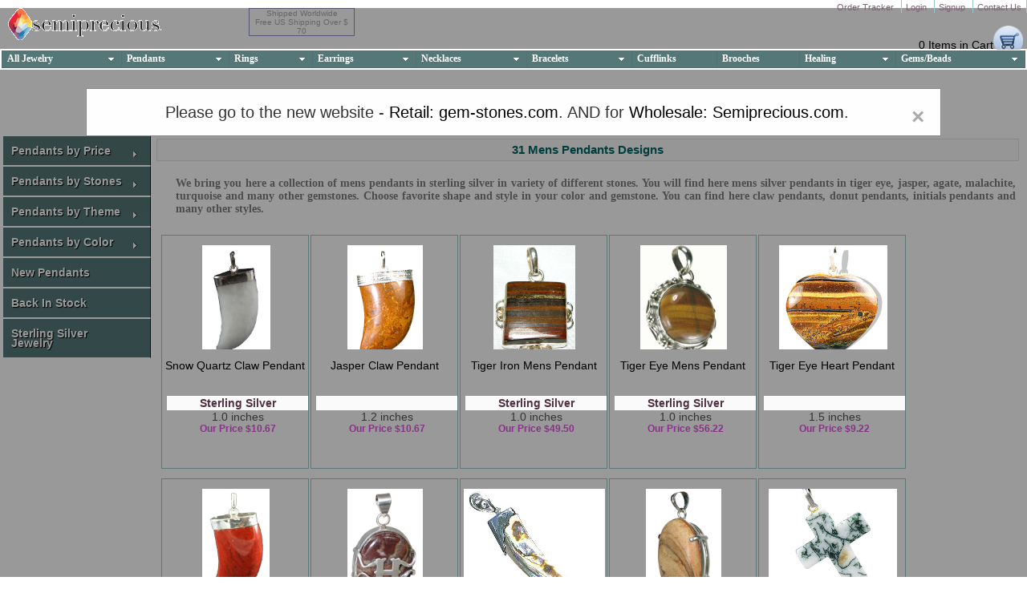

--- FILE ---
content_type: text/html;charset=UTF-8
request_url: http://www.semiprecious.com/shaped/mens-gemstone-pendants.cfm
body_size: 17955
content:
<!--start of silver_jewelry_gallery.cfm -->
<html>
	<!-- header.cfm starts (including the html tag) -->
	

	<head>
		<title>
			Mens Pendants, Mens Silver Pendants, Mens Jewelry Pendants, Mens Cross Pendants 
				 Made in 
					 From 	Mens Pendants
		</title>
		<meta name="author" content="anup pandey" />
		<meta name="google-site-verification" content="DkigBobNrTChIEYmwD3PFkSFA9ORp9chDgr7656EoRc" /> <meta http-equiv="Content-Type" content="text/html; utf-8" /> <!-- mobile --> <meta charset="utf-8"> <meta name="viewport" content="width=device-width, initial-scale=1.0"/> <meta name="description" content=" gemstone jewelry and healing Mens  sterling silver 1" /> 
			<META name="verify-v1" content="qm7Tbru8zXcyS+Ul5gg82c3CD3LAhOl6WZ3tLKub3Zs=" />
			
			<meta http-equiv="pics-label" content='(pics-1.1 "http://www.icra.org/ratingsv02.html" l gen true for "http://www.semiprecious.com" r (cz 1 lz 1 nz 1 oz 1 vz 1) "http://www.rsac.org/ratingsv01.html" l gen true for "http://www.semiprecious.com" r (n 0 s 0 v 0 l 0))'>
		
		<meta name="google-site-verification" content="DkigBobNrTChIEYmwD3PFkSFA9ORp9chDgr7656EoRc" />
		<meta name="keywords" content="Mens  jewelry  gemstone jewelry">
		<meta name="description" content=" gemstone jewelry and healing Mens  sterling silver 1">
		
		<!-- this variable is used by dc.verticalmenu js to change it's hover behaviour in mobile -->

		<script>
			var sp_mobile =  false; 


		</script>

		<script language="JavaScript" async="true" type="text/javascript" src="/js/global.js?ver=1.3">
		</script>

		<script type="text/javascript" src="/js/jquery-1.4.2.min.js">
		</script>
		

		<script type='text/javascript' src='/js/jquery.hoverIntent.minified.js'>
		</script>

		<script type='text/javascript'	src='/js/jquery.dcverticalmegamenu.1.3.js?vers=2.3'>
		</script>

		<script type="text/javascript">
			$(document).ready(function($) {
				$('#mega-3').dcVerticalMegaMenu({
					rowItems: '4',
					speed: 'fast',
					effect: 'show',
					direction: 'right'
				});
			});
		</script>

		<script  type="text/javascript" src="/js/html5.js">
		</script>
		<script language="JavaScript" src="/js/imageswap.js">
		</script>

		<script type="text/javascript" src="/js/dmenu.js">
		</script>

	
		
		
		
		
				<style media="screen"   type="text/css" >
					<!--
						html, body {
						        height: 100%;
						     }
						     #container {
						        height: 100%; position: relative; z-index: 2;
						     }

						#pendants_horiz {
						text-decoration:underline;

						}
						#ajax_context
						{
						display:none;
						}
						
							.comma_ender
						{
						background:url("/images/added.png") no-repeat  right center;
						height:12px;
						width:12px;
						}

						 .comma_ender1
						{
						background-color:#DFE;
						}
						-->
				</style>


				
				<meta name="keywords" content=" Mens pendants, Mens  jewelry  gemstone jewelry">
				<meta name="author" content="Anup Pandey" >
				
                       <meta name="viewport" content="width=device-width, initial-scale=1" />
			<META content="20 days" name=revisit-after >

			
				<link href="/styles/hub_ws.css?gems=original" rel="stylesheet" type="text/css" >
			

			<link rel="shortcut icon" href="/favicon.ico" >
				
					
					<!-- morphing switched off here and in quick_add
						<script type="text/javascript" language="JavaScript" src="/js/mootools_.js"></script>-->
					
		<!--[if gte IE 6]>
			<link href="/css/dcverticalmegamenu - ie.css" rel="stylesheet" media="screen" charset="utf-8"/>
			<![endif]
			-->
		<![if !IE]>
		<link href="/css/dcverticalmegamenu.css?cached=jewelry" rel="stylesheet" type="text/css" />
		<![endif]>
		<link href="/style_semiprecious.css?cache=iolite" rel="stylesheet" type="text/css" />
		<style type="text/css">
			<!--
				.copyright {
					font: 9px "Times New Roman", Times, serif;
					color: #CCCCCC;
				}
				-->
				
/* The Modal (background) */
.modal {
  display: block; /* Hidden by default */
  position: fixed; /* Stay in place */
  z-index: 1; /* Sit on top */
  padding-top: 100px; /* Location of the box */
  left: 0;
  top: 10;
  width: 100%; /* Full width */
  height: 100%; /* Full height */
  overflow: auto; /* Enable scroll if needed */
  background-color: rgb(0,0,0); /* Fallback color */
  background-color: rgba(0,0,0,0.4); /* Black w/ opacity */
}

/* Modal Content */
.modal-content {
  background-color: #fefefe;
  margin: auto;
  padding: 20px;
  border: 1px solid #888;
  width: 80%;
}

/* The Close Button */
.close {
  color: #aaaaaa;
  float: right;
  font-size: 28px;
  font-weight: bold;
}

.close:hover,
.close:focus {
  color: #000;
  text-decoration: none;
  cursor: pointer;
}

		</style>
		
	</head>
	<body style="margin-top:0;"  >
		<div align="center">
		<div id="container1" >
		
		
					<article class="wrapper">
						<header class="header"
						
						>
						<a href="/">
							<span class="logo">
								SemiPrecious
							</span>
						</a>
						
							<h4 style="border: 1px #555577 solid">
								Shipped Worldwide
								<br>
								Free US Shipping Over $
								70 
							</h4>
						
						
						
						
						<nav class="topNav">
							<ul>
								
								<li>
									<a href="/crm/trackorder.cfm" id="ordertrack">
										Order Tracker
									</a>
								</li>
								
									<li>
										<a href="/simpleloginform.cfm">
											Login
										</a>
									</li>
									<li>
										<a href="/apply.cfm" >
											Signup
										</a>
									</li>
								
							  	<li>
									<a href="/contactus.cfm">
										Contact Us
									</a>
								</li>
							
							</ul>
						</nav>
						<!--Top Navigation Ends-->
						<div class="clr">
						</div>
						
							<div class="jewelBox">
								<span class="box">
									<a href="/cart.cfm">
										&nbsp;
									</a>
								</span>
								
								<a style="margin-top:16px;text-decoration: none; color: black; float: right;" href="/cart.cfm?country=USA&amp;php=top_right" title="Check cart and start checkout">
									0 
										Items
									
									in Cart
								</a>
							</div>
							<!--Jewel Box Ends-->
						
							<div class="topMenu" >
								<!-- Deluxe Menu -->
<!-- Code for Deluxe Menu Items. Generated by Deluxe Tuner -->
<style>.dmlinks{display:none}</style>
<div class="dmlinks" style="font:normal 11px Trebuchet MS, Tahoma;color:#000000;text-decoration:none">
<UL class=istylem0>
<LI class=istylei0><A href="http://www.semiprecious.com">Home</A>
<LI class=istylei0><A>Jewelry</A>
<UL>
<LI><A title="Jewelry By Theme" href="/jewelry.cfm">All Jewelry</A>
<LI><A href="/rare-stones/rare-gems-jewelry.cfm">By Gemstone</A>
<LI><A title="Sterling Silver" href="/sterling-silver-jewelry.cfm">Silver Jewelry</A>
<LI><A href="/beaded_jewelry.cfm">Beaded Jewelry</A>
<LI><A title="by Angela Daczko" href="/designer_jewelry_angela.cfm">Designer Jewelry</A>
<LI><A href="/shaped/mens-gemstone-jewellery.cfm">Mens' Jewelry</A>
<LI><A href="/cheap-jewelry.cfm">Affordable</A>
<LI><A href="/jewelry-sale.cfm">Jewelry on Sale</A> </LI></UL>
<LI class=istylei0><A>Pendants</A>
<UL>
<LI><A title="by Theme" href="/pendants.cfm">All Pendants</A>
<LI><A href="/rare-stones/rare-gems-jewelry.cfm?category=pendants">By Gemstones</A>
<LI><A title="Sterling Silver" href="/silver_gemstone_pendants.cfm">Silver Pendants</A>
<LI><A href="/stone_pendants.cfm">Stone Only</A>
<LI><A title="by Angela Daczko" href="/handmade_pendants_designer.cfm">Designer Pendants</A>
<LI><A title="Smaller than 0.5 inches" href="/shaped/mini-gemstone-pendants.cfm">Mini Pendants</A>
<LI><A href="/shaped/mens-gemstone-pendants.cfm">Men's Pendants</A>
<LI><A href="/cheap-pendants.cfm">Affordable</A>
<LI><A href="/pendants-sale.cfm">Pendants on Sale</A> </LI></UL>
<LI class=istylei0><A title="Most rings in all sizes">Rings</A>
<UL>
<LI><A title="any size desired" href="/rings.cfm">All Rings</A>
<LI><A href="/rare-stones/rare-gems-jewelry.cfm?category=rings">By Gemstones</A>
<LI><A href="/shaped/mens-gemstone-rings.cfm">Men's Rings</A>
<LI><A title="Mostly Adjustable" href="/handmade_rings_designer.cfm">Designer Rings</A>
<li><a href="/shaped/brides-maids-gemstone-rings.cfm" title="Affordable to Premium">Brides Maid Rings</a></li>

<LI><A href="/cheap-rings.cfm">Affordable</A>
<LI><A href="/rings-sale.cfm">Rings on Sale</A> </LI></UL>
<LI class=istylei0><A>Earrings</A>
<UL>
<LI><A href="/earrings.cfm">All Earrings</A>
<LI><A href="/rare-stones/rare-gems-jewelry.cfm?category=earrings">By Gemstones</A>
<LI><A href="/silver_gemstone_earrings.cfm">Silver Earrings</A>
<LI><A href="/beaded_earrings.cfm">Beaded Earrings</A>
<LI><A href="/handmade_earrings_designer.cfm">Designer Earrings</A>
<LI><A>Posts and Studs</A>
<UL>
<LI><A href="/shaped/post-gemstone-earrings.cfm">Post Earrings</A>
<LI><A href="/shaped/studs-gemstone-earrings.cfm">Stud Earrings</A>
<LI><A href="/shaped/hoops-gemstone-earrings.cfm">Hoop Earrings</A> </LI></UL>
<LI><A href="/cheap-earrings.cfm">Affordable</A>
<LI><A href="/earrings-sale.cfm">Earrings on Sale</A> </LI></UL>
<LI class=istylei0><A>Necklaces</A>
<UL>
<LI><A title="Necklaces by Theme" href="/necklaces.cfm">All Necklaces</A>
<LI><A href="/rare-stones/rare-gems-jewelry.cfm?category=necklaces">By Gemstones</A>
<LI><A title="Sterling Silver" href="/silver_gemstone_necklaces.cfm">Silver Necklaces</A>
<LI><A title="with or without silver" href="/beaded_necklaces.cfm">Beaded Necklaces</A>
<LI><A title="by Angela Daczko" href="/handmade_necklaces_designer.cfm">Designer Necklaces</A>
<LI><A href="/cheap-necklaces.cfm">Affordable</A>
<LI><A href="/necklaces-sale.cfm">Necklaces on Sale</A> </LI></UL>
<LI class=istylei0><A>Bracelets</A>
<UL>
<LI><A href="/bracelets.cfm">All Bracelets</A>
<LI><A title="sterling silver" href="/silver_gemstone_bracelets.cfm">Silver Bracelets</A>
<LI><A title="with our without silver" href="/beaded_bracelets.cfm">Beaded Bracelets</A>
<LI><A title="by Angela Daczko" href="/handmade_bracelets_designer.cfm">Designer Bracelets</A>
<LI><A href="/cheap-bracelets.cfm">Affordable</A>
<LI><A href="/bracelets-sale.cfm">Bracelets on Sale</A>
<LI><A href="/rare-stones/rare-gems-jewelry.cfm?category=bracelets">By Gemstones</A> </LI></UL>
<LI class=istylei0><A href="/shaped/chains-gemstone-necklaces.cfm">Chains</A>
<LI class=istylei0><A href="/gem-stone-cufflinks.cfm">Cufflinks</A>
<LI class=istylei0><A href="/brooches.cfm">Brooches</A>
<LI class=istylei0><A title="Crystals, wands, pyramids etc.">Healing</A>
<UL>
<LI><A href="/healing.cfm">By Shape</A>
<LI><A href="/stone_pendants.cfm">Healing Pendants</A>
<LI><A href="/rare-stones/rare-gems-jewelry.cfm?category=healing">By Gemstone</A> </LI></UL>
<LI class=istylei0><A href="/beads.cfm">Beads</A>
<LI class=istylei0><A href="/gems.cfm">Loose Gems</A>
<LI class=istylei0><A href="/beaded_jewelry.cfm">Beads</A> </LI></UL>
</DIV>
<!-- End of Code for Deluxe Menu Items -->
<noscript><p style="display:none"><a href="http://deluxe-menu.com">menu deroulant java by Deluxe-Menu.com</a></p></noscript>
<!-- (c) 2009, Deluxe-Menu.com -->

	<SCRIPT type="text/javascript" language="JavaScript"  src="/topmenu.js?cached=31"></SCRIPT>


							</div>
						
						</header>
					</article>
				
		
<!-- The Modal -->
<div id="myModal" class="modal">

  <!-- Modal content -->
  <div class="modal-content">
    <span class="close">&times;</span>
    <p style="font-size:20px">Please go to the new website - <a href=http://www.semiprecious.com/>Retail: gem-stones.com</a>. AND for <a href=http://www.semiprecious.com/>Wholesale: Semiprecious.com</a>.</p>
  </div>

</div>

		<h1><br><br>YOU HAVE ACCESSED THE OLD WEBSITE. <br><a href=https://www.semiprecious.com>PLEASE CLICK HERE TO GO TO THE NEW WEBSITE</a></h1>
		<!-- header.cfm ends -->

	<div style="width:100%;position:absolute;top:120;left:0;z-index:1003" align="Center">
		<div style="width:960px;position:relative;top:-10pt;left:0;">
			<div   id="zw_0" style="position:absolute;margin-top:-20px;;top:30px;left:60px;background-color:white;padding:0px;">
			</div>
		</div>
	</div>
	
	<form>
		<input type="hidden" id="ajax_context" value=gallery />
	</form>
	
	
			<input type='hidden' name='category' value='#GetList2.cat#' />
		
		<input type='hidden' name='url.sortorder' value='#url.sortorder#' />
		
		<div id="container2">
			<h1 id="filter_summary" align="center" style="text-transform:capitalize;display:none;font-size:12;font-color:gray;width:90%;margin-top:4px;height:22px;" nowrap >
				&nbsp;
				
						&nbsp;
						
						
						</span>
					
					<!-- , 0-->
			</h1>
			
			<table id="container4"  cellspacing="0" cellpadding="0" border="0"  style="padding:0 2px 0 2px">
				<tr>
					<td>
						<table id="container3" width="100%" cellspacing="0" cellpadding="0" border="0"  style="padding:0 2px 0 2px" align="center">
							<tr>
								<td valign="top" style="width:184px;">
									
										<div style="float:left;display:inline;width:184px;">
											<div style="z-index:2;">
												<!-- leftmenus.cfm starts-->




  

		<div id="containerMenu" >
		<!-- BEGIN Menu -->

	    <ul id="mega-3" class="mega-menu">

		
            	<li><a href="#" ><b>Pendants by Price</b></a>
                	<ul><li>
                             <ul>
                    	    
                                <li><a href="/Jewelry-under-$10.cfm?category=pendants">Under $10</a></li>
                                <li><a href="/jewelry-under-$20.cfm?category=pendants">$10 to $30</a></li>
                             <li><a href="/jewelry-under-$30.cfm?category=pendants">Under $30</a></li>
                            <li><a href="/jewelry-under-$50.cfm?category=pendants">$30 to $50 </a></li>
                            <li><a href="/jewelry-under-$100.cfm?category=pendants">$50 to $100</a></li>
                            
                                <li><a href="/jewelry-under-$150.cfm?">Over $100</a></li>
                            
                        </ul>
                    </li>
                   </ul>
                </li>
             
            	                                        <li><a href="/rare-stones/rare-gems-Pendants.cfm" ><b>Pendants by Stones</b></a>
                              
    <ul><li>
    <ul>
	
                
                    <li><a  href='/agate_pendants.cfm' id="Agate" >
        Agate</a></li>
        
                
                
                    <li><a  href='/amethyst_pendants.cfm' id="Amethyst" >
        Amethyst</a></li>
        
                
                
                    <li><a  href='/bluetopaz_pendants.cfm' id="Blue topaz" >
        Blue topaz</a></li>
        
                
                
                    <li><a  href='/bulklots_pendants.cfm' id="Bulk lots" >
        Bulk lots</a></li>
        
                
                
                    <li><a  href='/carnelian_pendants.cfm' id="Carnelian" >
        Carnelian</a></li>
        
                
                
                    <li><a  href='/chalcedony_pendants.cfm' id="Chalcedony" >
        Chalcedony</a></li>
        
                
                
                    <li><a  href='/citrine_pendants.cfm' id="Citrine" >
        Citrine</a></li>
        
                
                
                    <li><a  href='/garnet_pendants.cfm' id="Garnet" >
        Garnet</a></li>
        
                
                
                    <li><a  href='/jasper_pendants.cfm' id="Jasper" >
        Jasper</a></li>
        
                
                
                    <li><a  href='/labradorite_pendants.cfm' id="Labradorite" >
        Labradorite</a></li>
        
                
                
                    <li><a  href='/lapislazuli_pendants.cfm' id="Lapis lazuli" >
        Lapis lazuli</a></li>
        
                
                
                    <li><a  href='/larimar_pendants.cfm' id="Larimar" >
        Larimar</a></li>
        
                
    
    </ul>
    </li>
    
    
    <li>
    <ul>
    
    
    
<li>

                
                    <li><a  href='/lemonquartz_pendants.cfm' id="Lemon Quartz" >
        Lemon Quartz</a></li>
        
                
                
                    <li><a  href='/malachite_pendants.cfm' id="Malachite" >
        Malachite</a></li>
        
                
                
                    <li><a  href='/mohave_pendants.cfm' id="Mohave" >
        Mohave</a></li>
        
                
                
                    <li><a  href='/moonstone_pendants.cfm' id="Moonstone" >
        Moonstone</a></li>
        
                
                
                    <li><a  href='/onyx_pendants.cfm' id="Onyx" >
        Onyx</a></li>
        
                
                
                    <li><a  href='/opal_pendants.cfm' id="Opal" >
        Opal</a></li>
        
                
                
                    <li><a  href='/pearl_pendants.cfm' id="Pearl" >
        Pearl</a></li>
        
                
                
                    <li><a  href='/peridot_pendants.cfm' id="Peridot" >
        Peridot</a></li>
        
                
                
                    <li><a  href='/rosequartz_pendants.cfm' id="Rose Quartz" >
        Rose Quartz</a></li>
        
                
                
                    <li><a  href='/ruby_pendants.cfm' id="Ruby" >
        Ruby</a></li>
        
                
                
                    <li><a  href='/smokyquartz_pendants.cfm' id="Smoky Quartz" >
        Smoky Quartz</a></li>
        
                
                
                    <li><a  href='/tigereye_pendants.cfm' id="Tiger eye" >
        Tiger eye</a></li>
        
                
                
                    <li><a  href='/turquoise_pendants.cfm' id="Turquoise" >
        Turquoise</a></li>
        
                
	<a href=/rare-stones/rare-gems-pendants.cfm>Other Gemstones</a></li>

    </li>
    </ul>
    
    <li>
    <ul>
    
		
</ul>
                    </li>
                    </ul>
		
	

                            </li>

                        <li><a href="##"><b>Pendants by Theme</b></a>
                        
<ul>
	<li><a href="#">Themes</a>
        <ul>
            
                
                    <li>
                        <a  href="/shaped/american-southwest-gemstone-pendants.cfm">
                            American-southwest 
                        </a>
                    </li> 
            
                
                    <li>
                        <a  href="/shaped/art-deco-gemstone-pendants.cfm">
                            Art-deco 
                        </a>
                    </li> 
            
                
                    <li>
                        <a  href="/shaped/brides-maids-gemstone-pendants.cfm">
                            Brides-maids 
                        </a>
                    </li> 
            
                
                    <li>
                        <a  href="/shaped/charms-gemstone-pendants.cfm">
                            Charms Pendants
                        </a>
                    </li> 
            
                
                    <li>
                        <a  href="/shaped/christian-gemstone-pendants.cfm">
                            Christian 
                        </a>
                    </li> 
            
                
                    <li>
                        <a  href="/shaped/chunky-gemstone-pendants.cfm">
                            Chunky Pendants
                        </a>
                    </li> 
            
                
                    <li>
                        <a  href="/shaped/classic-gemstone-pendants.cfm">
                            Classic 
                        </a>
                    </li> 
            
                
                    <li>
                        <a  href="/shaped/claw-gemstone-pendants.cfm">
                            Claw Pendants
                        </a>
                    </li> 
            
                
                    <li>
                        <a  href="/shaped/contemporary-gemstone-pendants.cfm">
                            Contemporary 
                        </a>
                    </li> 
            
        </ul>
	</li>
    <li>
    	<ul>
        	
                    <li>
                        <a  href="/shaped/cross-gemstone-pendants.cfm">
                            Cross Pendants
                        </a>
                    </li> 
                
            
                    <li>
                        <a  href="/shaped/donut-gemstone-pendants.cfm">
                            Donut Pendants
                        </a>
                    </li> 
                
            
                    <li>
                        <a  href="/shaped/drop-gemstone-pendants.cfm">
                            Drop Pendants
                        </a>
                    </li> 
                
            
                    <li>
                        <a  href="/shaped/estate-gemstone-pendants.cfm">
                            Estate Pendants
                        </a>
                    </li> 
                
            
                    <li>
                        <a  href="/shaped/ethnic-gemstone-pendants.cfm">
                            Ethnic Pendants
                        </a>
                    </li> 
                
            
                    <li>
                        <a  href="/shaped/fish-gemstone-pendants.cfm">
                            Fish Pendants
                        </a>
                    </li> 
                
            
                    <li>
                        <a  href="/shaped/flower-gemstone-pendants.cfm">
                            Flower Pendants
                        </a>
                    </li> 
                
            
                    <li>
                        <a  href="/shaped/gothic-medieval-gemstone-pendants.cfm">
                            Gothic-medieval 
                        </a>
                    </li> 
                
            
                    <li>
                        <a  href="/shaped/heart-gemstone-pendants.cfm">
                            Heart Pendants
                        </a>
                    </li> 
                
            
        </ul>
	</li>
    <li>
    	<ul>
        	
                    <li>
                        <a  href="/shaped/leaf-gemstone-pendants.cfm">
                            Leaf Pendants
                        </a>
                    </li> 
                
            
                    <li>
                        <a  href="/shaped/mens-gemstone-pendants.cfm">
                            Mens Pendants
                        </a>
                    </li> 
                
            
                    <li>
                        <a  href="/shaped/mini-gemstone-pendants.cfm">
                            Mini Pendants
                        </a>
                    </li> 
                
            
                    <li>
                        <a  href="/shaped/pencil-gemstone-pendants.cfm">
                            Pencil Pendants
                        </a>
                    </li> 
                
            
                    <li>
                        <a  href="/shaped/pets-gemstone-pendants.cfm">
                            Pets Pendants
                        </a>
                    </li> 
                
            
                    <li>
                        <a  href="/shaped/religious-gemstone-pendants.cfm">
                            Religious 
                        </a>
                    </li> 
                
            
                    <li>
                        <a  href="/shaped/staff-picks-gemstone-pendants.cfm">
                            Staff-picks 
                        </a>
                    </li> 
                
            
                    <li>
                        <a  href="/shaped/star-gemstone-pendants.cfm">
                            Star Pendants
                        </a>
                    </li> 
                
            
                    <li>
                        <a  href="/shaped/zipper-pull-gemstone-pendants.cfm">
                            Zipper-pull 
                        </a>
                    </li> 
                
            
        </ul>
	</li>
</ul>

                	</li>

            

                <li><a href="#" ><b>Pendants by Color</b></a>

                    	<ul><li>
                            	<ul>
                                    
                                        <li><a href="/color-gem-stone/black-pendants.cfm" class="side_link"> black</a> </li>
                                      
                                        <li><a href="/color-gem-stone/blue-pendants.cfm" class="side_link"> blue</a> </li>
                                      
                                        <li><a href="/color-gem-stone/brown-pendants.cfm" class="side_link"> brown</a> </li>
                                      
                                        <li><a href="/color-gem-stone/green-pendants.cfm" class="side_link"> green</a> </li>
                                      
                                        <li><a href="/color-gem-stone/gray-pendants.cfm" class="side_link"> gray</a> </li>
                                      
                                        <li><a href="/color-gem-stone/multi-color-pendants.cfm" class="side_link"> multi-color</a> </li>
                                      
                                        <li><a href="/color-gem-stone/orange-pendants.cfm" class="side_link"> orange</a> </li>
                                      
                                        <li><a href="/color-gem-stone/pink-pendants.cfm" class="side_link"> pink</a> </li>
                                      
                                        <li><a href="/color-gem-stone/purple-pendants.cfm" class="side_link"> purple</a> </li>
                                      
                                        <li><a href="/color-gem-stone/red-pendants.cfm" class="side_link"> red</a> </li>
                                      
                                        <li><a href="/color-gem-stone/white-pendants.cfm" class="side_link"> white</a> </li>
                                      
                                        <li><a href="/color-gem-stone/yellow-pendants.cfm" class="side_link"> yellow</a> </li>
                                      
                               	</ul>
                            </li>
                    </ul>
                </li>

            
			<li><a href="/latest-Pendants.cfm" ><b>New Pendants</b></a></li>
			  <li><a href="/backinstock.cfm" ><b>Back In Stock</b></a></li>
					  <li><a href="/sterling-silver-jewelry.cfm" ><b>Sterling Silver Jewelry</b></a></li>

       
			</ul>


		<!-- END Menu -->

				</div>




<!-- leftmenus.cfm ends -->
									</div>
									
										 </div>
								</td>
								 
								<td align="center" valign="top">
									<div id="semiprecious_gallery"  >
										
										
											<div align="left" style="width:100%; border-collapse:collapse; border:thin;">

											</div>
										
										<h1 class="form_heading">
											31 Mens Pendants 
											Designs
										</h1>
										&nbsp; &nbsp; &nbsp; &nbsp;
										
											<div style="position:absolute;left:20px;top:4px;z-index:1003;" class="welcome_shipping"  id="zw_1">
											</div>
											
												<h2 id="infotable"
												
													style="margin-left:20px;"
												
												align="justify" >
												We bring you here a collection of mens pendants in sterling silver in variety of different stones. You will find here mens silver pendants in tiger eye, jasper, agate, malachite, turquoise and many other gemstones. Choose favorite shape and style in your color and gemstone. You can find here claw pendants, donut pendants, initials pendants and many other styles.




												
												</h2>
											
												<!-- cached at {ts '2026-01-29 18:33:37'} 
												-->
										
										<div style="margin-top:10px;margin-left:4px;float:left;">
												
<div ID="silver_bottomTiles">
	<div class="Silver_sub1" style="margin-left:2px;height:290px;" >
		<div class="silver_subTop"><span></span></div>
		<div class="silver_sub-content">
		<div class="silver_bottomBarTitle"> 
			<a title="See details for SKU ID 1437 from Pendants collection" name='1437_anchor'
				style="margin-top:2px;cursor:pointer;display:block;height:140px;overflow:hidden;overflow:x:hidden;" 

		href='/gem_stone_pendants.cfm/1437_pendants_snowquartz_Claw.htm'
					>
				<img style="margin-bottom:0;margin-top:10px;margin-left:2px;"
				
					height
				="140px"
	   src='http://semiprecious.com/images/Pendants/1437.jpg' title="Design 1437: white snow quartz claw pendants" alt="Design 1437: white snow quartz claw pendants"
				longdesc="http://www.semiprecious.com/longdesc.cfm?newitem=1437" border='0' />
			</a>

			<div id="1437_msg_on_thumb" class="msg_on_thumb"  >
			</div>
			<div class="text_box" style="margin-top:-6px" >
				
				<a style="text-transform:capitalize;cursor:pointer;"  class="a1437_in_cart1"
					

		href='/gem_stone_pendants.cfm/1437_pendants_snowquartz_Claw.htm'
				 >
					
						<br>
						snow quartz claw pendant 
				</a>
				<br />
				<div style="position:absolute;top:28px;padding:1px;height:12px;right:6px;display:inline;" class="a1437_in_cart" id="1437_cart_qty">
				</div>
			</div>
			<div class="ship_box" align="center">
				<div style="height:76px;">
					 <div class="shipping_box" id="add_msg_1437" >
						
							Sterling Silver
						
					</div>
					1.0 inches
							
								<div class="reg_price">
									Our price $10.67
								</div>
							
				</div>
				
								<div style="margin-top:5px;font-family:roman">
						
						 </div>
					</div></div>	</div></div><!-- NO quick add--> <div class="Silver_sub1" style="margin-left:2px;height:290px;" >
		<div class="silver_subTop"><span></span></div>
		<div class="silver_sub-content">
		<div class="silver_bottomBarTitle"> 
			<a title="See details for SKU ID 1362 from Pendants collection" name='1362_anchor'
				style="margin-top:2px;cursor:pointer;display:block;height:140px;overflow:hidden;overflow:x:hidden;" 

		href='/gem_stone_pendants.cfm/1362_pendants_jasper_Claw.htm'
					>
				<img style="margin-bottom:0;margin-top:10px;margin-left:2px;"
				
					height
				="140px"
	   src='http://semiprecious.com/images/Pendants/1362.jpg' title="Design 1362: brown,multi-color jasper claw pendants" alt="Design 1362: brown,multi-color jasper claw pendants"
				longdesc="http://www.semiprecious.com/longdesc.cfm?newitem=1362" border='0' />
			</a>

			<div id="1362_msg_on_thumb" class="msg_on_thumb"  >
			</div>
			<div class="text_box" style="margin-top:-6px" >
				
				<a style="text-transform:capitalize;cursor:pointer;"  class="a1362_in_cart1"
					

		href='/gem_stone_pendants.cfm/1362_pendants_jasper_Claw.htm'
				 >
					
						<br>
						jasper claw pendant 
				</a>
				<br />
				<div style="position:absolute;top:28px;padding:1px;height:12px;right:6px;display:inline;" class="a1362_in_cart" id="1362_cart_qty">
				</div>
			</div>
			<div class="ship_box" align="center">
				<div style="height:76px;">
					 <div class="shipping_box" id="add_msg_1362" >
						
							<br />
							
						
					</div>
					1.2 inches
							
								<div class="reg_price">
									Our price $10.67
								</div>
							
				</div>
				
								<div style="margin-top:5px;font-family:roman">
						
						 </div>
					</div></div>	</div></div><!-- NO quick add--> <div class="Silver_sub1" style="margin-left:2px;height:290px;" >
		<div class="silver_subTop"><span></span></div>
		<div class="silver_sub-content">
		<div class="silver_bottomBarTitle"> 
			<a title="See details for SKU ID 5475 from Pendants collection" name='5475_anchor'
				style="margin-top:2px;cursor:pointer;display:block;height:140px;overflow:hidden;overflow:x:hidden;" 

		href='/gem_stone_pendants.cfm/5475_pendants_tigeriron_Mens.htm'
					>
				<img style="margin-bottom:0;margin-top:10px;margin-left:2px;"
				
					height
				="140px"
	   src='http://semiprecious.com/images/Pendants/5475.jpg' title="Design 5475: black,red tiger iron mens pendants" alt="Design 5475: black,red tiger iron mens pendants"
				longdesc="http://www.semiprecious.com/longdesc.cfm?newitem=5475" border='0' />
			</a>

			<div id="5475_msg_on_thumb" class="msg_on_thumb"  >
			</div>
			<div class="text_box" style="margin-top:-6px" >
				
				<a style="text-transform:capitalize;cursor:pointer;"  class="a5475_in_cart1"
					

		href='/gem_stone_pendants.cfm/5475_pendants_tigeriron_Mens.htm'
				 >
					
						<br>
						tiger iron mens pendant 
				</a>
				<br />
				<div style="position:absolute;top:28px;padding:1px;height:12px;right:6px;display:inline;" class="a5475_in_cart" id="5475_cart_qty">
				</div>
			</div>
			<div class="ship_box" align="center">
				<div style="height:76px;">
					 <div class="shipping_box" id="add_msg_5475" >
						
							Sterling Silver
						
					</div>
					1.0 inches
							
								<div class="reg_price">
									Our price $49.50
								</div>
							
				</div>
				
								<div style="margin-top:5px;font-family:roman">
						
						 </div>
					</div></div>	</div></div><!-- NO quick add--> <div class="Silver_sub1" style="margin-left:2px;height:290px;" >
		<div class="silver_subTop"><span></span></div>
		<div class="silver_sub-content">
		<div class="silver_bottomBarTitle"> 
			<a title="See details for SKU ID 8917 from Pendants collection" name='8917_anchor'
				style="margin-top:2px;cursor:pointer;display:block;height:140px;overflow:hidden;overflow:x:hidden;" 

		href='/gem_stone_pendants.cfm/8917_pendants_tigereye_Mens.htm'
					>
				<img style="margin-bottom:0;margin-top:10px;margin-left:2px;"
				
					height
				="140px"
	   src='http://semiprecious.com/images/Pendants/8917.jpg' title="Design 8917: brown tiger eye mens pendants" alt="Design 8917: brown tiger eye mens pendants"
				longdesc="http://www.semiprecious.com/longdesc.cfm?newitem=8917" border='0' />
			</a>

			<div id="8917_msg_on_thumb" class="msg_on_thumb"  >
			</div>
			<div class="text_box" style="margin-top:-6px" >
				
				<a style="text-transform:capitalize;cursor:pointer;"  class="a8917_in_cart1"
					

		href='/gem_stone_pendants.cfm/8917_pendants_tigereye_Mens.htm'
				 >
					
						<br>
						tiger eye mens pendant 
				</a>
				<br />
				<div style="position:absolute;top:28px;padding:1px;height:12px;right:6px;display:inline;" class="a8917_in_cart" id="8917_cart_qty">
				</div>
			</div>
			<div class="ship_box" align="center">
				<div style="height:76px;">
					 <div class="shipping_box" id="add_msg_8917" >
						
							Sterling Silver
						
					</div>
					1.0 inches
							
								<div class="reg_price">
									Our price $56.22
								</div>
							
				</div>
				
								<div style="margin-top:5px;font-family:roman">
						
						 </div>
					</div></div>	</div></div><!-- NO quick add--> <div class="Silver_sub1" style="margin-left:2px;height:290px;" >
		<div class="silver_subTop"><span></span></div>
		<div class="silver_sub-content">
		<div class="silver_bottomBarTitle"> 
			<a title="See details for SKU ID 8419 from Pendants collection" name='8419_anchor'
				style="margin-top:2px;cursor:pointer;display:block;height:140px;overflow:hidden;overflow:x:hidden;" 

		href='/gem_stone_pendants.cfm/8419_pendants_tigereye_Heart.htm'
					>
				<img style="margin-bottom:0;margin-top:10px;margin-left:2px;"
				
					height
				="140px"
	   src='http://semiprecious.com/images/Pendants/8419.jpg' title="Design 8419: brown tiger eye heart pendants" alt="Design 8419: brown tiger eye heart pendants"
				longdesc="http://www.semiprecious.com/longdesc.cfm?newitem=8419" border='0' />
			</a>

			<div id="8419_msg_on_thumb" class="msg_on_thumb"  >
			</div>
			<div class="text_box" style="margin-top:-6px" >
				
				<a style="text-transform:capitalize;cursor:pointer;"  class="a8419_in_cart1"
					

		href='/gem_stone_pendants.cfm/8419_pendants_tigereye_Heart.htm'
				 >
					
						<br>
						tiger eye heart pendant 
				</a>
				<br />
				<div style="position:absolute;top:28px;padding:1px;height:12px;right:6px;display:inline;" class="a8419_in_cart" id="8419_cart_qty">
				</div>
			</div>
			<div class="ship_box" align="center">
				<div style="height:76px;">
					 <div class="shipping_box" id="add_msg_8419" >
						
							<br />
							
						
					</div>
					1.5 inches
							
								<div class="reg_price">
									Our price $9.22
								</div>
							
				</div>
				
								<div style="margin-top:5px;font-family:roman">
						
						 </div>
					</div></div>	</div></div><!-- NO quick add--> <div class="Silver_sub1" style="margin-left:2px;height:290px;" >
		<div class="silver_subTop"><span></span></div>
		<div class="silver_sub-content">
		<div class="silver_bottomBarTitle"> 
			<a title="See details for SKU ID 1340 from Pendants collection" name='1340_anchor'
				style="margin-top:2px;cursor:pointer;display:block;height:140px;overflow:hidden;overflow:x:hidden;" 

		href='/gem_stone_pendants.cfm/1340_pendants_jasper_Claw.htm'
					>
				<img style="margin-bottom:0;margin-top:10px;margin-left:2px;"
				
					height
				="140px"
	   src='http://semiprecious.com/images/Pendants/1340.jpg' title="Design 1340: red jasper claw pendants" alt="Design 1340: red jasper claw pendants"
				longdesc="http://www.semiprecious.com/longdesc.cfm?newitem=1340" border='0' />
			</a>

			<div id="1340_msg_on_thumb" class="msg_on_thumb"  >
			</div>
			<div class="text_box" style="margin-top:-6px" >
				
				<a style="text-transform:capitalize;cursor:pointer;"  class="a1340_in_cart1"
					

		href='/gem_stone_pendants.cfm/1340_pendants_jasper_Claw.htm'
				 >
					
						<br>
						jasper claw pendant 
				</a>
				<br />
				<div style="position:absolute;top:28px;padding:1px;height:12px;right:6px;display:inline;" class="a1340_in_cart" id="1340_cart_qty">
				</div>
			</div>
			<div class="ship_box" align="center">
				<div style="height:76px;">
					 <div class="shipping_box" id="add_msg_1340" >
						
							Sterling Silver
						
					</div>
					1.0 inches
							
								<div class="sale">
									<span class="sale_price">
										<span  title="Sale" style="color:white;background:red">
											<font size=-1>Sale</font><br>
										</span>
										<span class="reg_price">
											$6.22
										</span>
										$3.11
									</span>
								</div>
							
				</div>
				
								<div style="margin-top:5px;font-family:roman">
						
						 </div>
					</div></div>	</div></div><!-- NO quick add--> <div class="Silver_sub1" style="margin-left:2px;height:290px;" >
		<div class="silver_subTop"><span></span></div>
		<div class="silver_sub-content">
		<div class="silver_bottomBarTitle"> 
			<a title="See details for SKU ID 10857 from pendants collection" name='10857_anchor'
				style="margin-top:2px;cursor:pointer;display:block;height:140px;overflow:hidden;overflow:x:hidden;" 

		href='/gem_stone_pendants.cfm/10857_pendants_jasper_Initials.htm'
					>
				<img style="margin-bottom:0;margin-top:10px;margin-left:2px;"
				
					height
				="140px"
	   src='http://semiprecious.com/images/pendants/10857.jpg' title="Design 10857: brown,white jasper initials pendants" alt="Design 10857: brown,white jasper initials pendants"
				longdesc="http://www.semiprecious.com/longdesc.cfm?newitem=10857" border='0' />
			</a>

			<div id="10857_msg_on_thumb" class="msg_on_thumb"  >
			</div>
			<div class="text_box" style="margin-top:-6px" >
				
				<a style="text-transform:capitalize;cursor:pointer;"  class="a10857_in_cart1"
					

		href='/gem_stone_pendants.cfm/10857_pendants_jasper_Initials.htm'
				 >
					
						<br>
						jasper initials pendant 
				</a>
				<br />
				<div style="position:absolute;top:28px;padding:1px;height:12px;right:6px;display:inline;" class="a10857_in_cart" id="10857_cart_qty">
				</div>
			</div>
			<div class="ship_box" align="center">
				<div style="height:76px;">
					 <div class="shipping_box" id="add_msg_10857" >
						
							Sterling Silver
						
					</div>
					1.25 inches
							
								<div class="reg_price">
									Our price $15.11
								</div>
							
				</div>
				
								<div style="margin-top:5px;font-family:roman">
						
						 </div>
					</div></div>	</div></div><!-- NO quick add--> <div class="Silver_sub1" style="margin-left:2px;height:290px;" >
		<div class="silver_subTop"><span></span></div>
		<div class="silver_sub-content">
		<div class="silver_bottomBarTitle"> 
			<a title="See details for SKU ID 14974 from pendants collection" name='14974_anchor'
				style="margin-top:2px;cursor:pointer;display:block;height:140px;overflow:hidden;overflow:x:hidden;" 

		href='/gem_stone_pendants.cfm/14974_pendants_mother-of-pearl_Claw.htm'
					>
				<img style="margin-bottom:0;margin-top:10px;margin-left:2px;"
				
					height
				="140px"
	   src='http://semiprecious.com/images/pendants/14974.jpg' title="Design 14974: multi-color mother-of-pearl claw pendants" alt="Design 14974: multi-color mother-of-pearl claw pendants"
				longdesc="http://www.semiprecious.com/longdesc.cfm?newitem=14974" border='0' />
			</a>

			<div id="14974_msg_on_thumb" class="msg_on_thumb"  >
			</div>
			<div class="text_box" style="margin-top:-6px" >
				
				<a style="text-transform:capitalize;cursor:pointer;"  class="a14974_in_cart1"
					

		href='/gem_stone_pendants.cfm/14974_pendants_mother-of-pearl_Claw.htm'
				 >
					
						<br>
						mother-of-pearl claw pendant 
				</a>
				<br />
				<div style="position:absolute;top:28px;padding:1px;height:12px;right:6px;display:inline;" class="a14974_in_cart" id="14974_cart_qty">
				</div>
			</div>
			<div class="ship_box" align="center">
				<div style="height:76px;">
					 <div class="shipping_box" id="add_msg_14974" >
						
							<br />
							
						
					</div>
					2.0 inches
							
								<div class="reg_price">
									Our price $22.50
								</div>
							
				</div>
				
								<div style="margin-top:5px;font-family:roman">
						
						 </div>
					</div></div>	</div></div><!-- NO quick add--> <div class="Silver_sub1" style="margin-left:2px;height:290px;" >
		<div class="silver_subTop"><span></span></div>
		<div class="silver_sub-content">
		<div class="silver_bottomBarTitle"> 
			<a title="See details for SKU ID 10487 from pendants collection" name='10487_anchor'
				style="margin-top:2px;cursor:pointer;display:block;height:140px;overflow:hidden;overflow:x:hidden;" 

		href='/gem_stone_pendants.cfm/10487_pendants_jasper_Art-Deco.htm'
					>
				<img style="margin-bottom:0;margin-top:10px;margin-left:2px;"
				
					height
				="140px"
	   src='http://semiprecious.com/images/pendants/10487.jpg' title="Design 10487: brown jasper art-deco, mens pendants" alt="Design 10487: brown jasper art-deco, mens pendants"
				longdesc="http://www.semiprecious.com/longdesc.cfm?newitem=10487" border='0' />
			</a>

			<div id="10487_msg_on_thumb" class="msg_on_thumb"  >
			</div>
			<div class="text_box" style="margin-top:-6px" >
				
				<a style="text-transform:capitalize;cursor:pointer;"  class="a10487_in_cart1"
					

		href='/gem_stone_pendants.cfm/10487_pendants_jasper_Art-Deco.htm'
				 >
					
						<br>
						jasper art-deco, mens pendant 
				</a>
				<br />
				<div style="position:absolute;top:28px;padding:1px;height:12px;right:6px;display:inline;" class="a10487_in_cart" id="10487_cart_qty">
				</div>
			</div>
			<div class="ship_box" align="center">
				<div style="height:76px;">
					 <div class="shipping_box" id="add_msg_10487" >
						
							Sterling Silver
						
					</div>
					1.75 inches
							
								<span class="sold_out_thumb" style="left:40px">
									Sold Out&nbsp;
								</span>
								<div class="reg_price">
									Our price $38.45
								</div>
							
				</div>
				
				<div style="margin-top:25px;font-family:roman">  </div>
				</div></div>	</div></div><!-- NO quick add--> <div class="Silver_sub1" style="margin-left:2px;height:290px;" >
		<div class="silver_subTop"><span></span></div>
		<div class="silver_sub-content">
		<div class="silver_bottomBarTitle"> 
			<a title="See details for SKU ID 13157 from pendants collection" name='13157_anchor'
				style="margin-top:2px;cursor:pointer;display:block;height:140px;overflow:hidden;overflow:x:hidden;" 

		href='/gem_stone_pendants.cfm/13157_pendants_agate_Christian.htm'
					>
				<img style="margin-bottom:0;margin-top:10px;margin-left:2px;"
				
					height
				="140px"
	   src='http://semiprecious.com/images/pendants/13157.jpg' title="Design 13157: green,white agate christian pendants" alt="Design 13157: green,white agate christian pendants"
				longdesc="http://www.semiprecious.com/longdesc.cfm?newitem=13157" border='0' />
			</a>

			<div id="13157_msg_on_thumb" class="msg_on_thumb"  >
			</div>
			<div class="text_box" style="margin-top:-6px" >
				
				<a style="text-transform:capitalize;cursor:pointer;"  class="a13157_in_cart1"
					

		href='/gem_stone_pendants.cfm/13157_pendants_agate_Christian.htm'
				 >
					
						<br>
						agate christian pendant 
				</a>
				<br />
				<div style="position:absolute;top:28px;padding:1px;height:12px;right:6px;display:inline;" class="a13157_in_cart" id="13157_cart_qty">
				</div>
			</div>
			<div class="ship_box" align="center">
				<div style="height:76px;">
					 <div class="shipping_box" id="add_msg_13157" >
						
							<br />
							
						
					</div>
					1.25 inches
							
								<span class="sold_out_thumb" style="left:40px">
									Sold Out&nbsp;
								</span>
								<div class="reg_price">
									Our price $6.99
								</div>
							
				</div>
				
				<div style="margin-top:25px;font-family:roman">  </div>
				</div></div>	</div></div><!-- NO quick add--> <div class="Silver_sub1" style="margin-left:2px;height:290px;" >
		<div class="silver_subTop"><span></span></div>
		<div class="silver_sub-content">
		<div class="silver_bottomBarTitle"> 
			<a title="See details for SKU ID 10482 from pendants collection" name='10482_anchor'
				style="margin-top:2px;cursor:pointer;display:block;height:140px;overflow:hidden;overflow:x:hidden;" 

		href='/gem_stone_pendants.cfm/10482_pendants_jasper_Art-Deco.htm'
					>
				<img style="margin-bottom:0;margin-top:10px;margin-left:2px;"
				
					height
				="140px"
	   src='http://semiprecious.com/images/pendants/10482.jpg' title="Design 10482: white jasper art-deco, mens pendants" alt="Design 10482: white jasper art-deco, mens pendants"
				longdesc="http://www.semiprecious.com/longdesc.cfm?newitem=10482" border='0' />
			</a>

			<div id="10482_msg_on_thumb" class="msg_on_thumb"  >
			</div>
			<div class="text_box" style="margin-top:-6px" >
				
				<a style="text-transform:capitalize;cursor:pointer;"  class="a10482_in_cart1"
					

		href='/gem_stone_pendants.cfm/10482_pendants_jasper_Art-Deco.htm'
				 >
					
						<br>
						jasper art-deco, mens pendant 
				</a>
				<br />
				<div style="position:absolute;top:28px;padding:1px;height:12px;right:6px;display:inline;" class="a10482_in_cart" id="10482_cart_qty">
				</div>
			</div>
			<div class="ship_box" align="center">
				<div style="height:76px;">
					 <div class="shipping_box" id="add_msg_10482" >
						
							Sterling Silver
						
					</div>
					1.0 inches
							
								<span class="sold_out_thumb" style="left:40px">
									Sold Out&nbsp;
								</span>
								<div class="reg_price">
									Our price $22.95
								</div>
							
				</div>
				
				<div style="margin-top:25px;font-family:roman">  </div>
				</div></div>	</div></div><!-- NO quick add--> <div class="Silver_sub1" style="margin-left:2px;height:290px;" >
		<div class="silver_subTop"><span></span></div>
		<div class="silver_sub-content">
		<div class="silver_bottomBarTitle"> 
			<a title="See details for SKU ID 10856 from pendants collection" name='10856_anchor'
				style="margin-top:2px;cursor:pointer;display:block;height:140px;overflow:hidden;overflow:x:hidden;" 

		href='/gem_stone_pendants.cfm/10856_pendants_jasper_Initials.htm'
					>
				<img style="margin-bottom:0;margin-top:10px;margin-left:2px;"
				
					height
				="140px"
	   src='http://semiprecious.com/images/pendants/10856.jpg' title="Design 10856: white jasper initials, mens pendants" alt="Design 10856: white jasper initials, mens pendants"
				longdesc="http://www.semiprecious.com/longdesc.cfm?newitem=10856" border='0' />
			</a>

			<div id="10856_msg_on_thumb" class="msg_on_thumb"  >
			</div>
			<div class="text_box" style="margin-top:-6px" >
				
				<a style="text-transform:capitalize;cursor:pointer;"  class="a10856_in_cart1"
					

		href='/gem_stone_pendants.cfm/10856_pendants_jasper_Initials.htm'
				 >
					
						<br>
						jasper initials, mens pendant 
				</a>
				<br />
				<div style="position:absolute;top:28px;padding:1px;height:12px;right:6px;display:inline;" class="a10856_in_cart" id="10856_cart_qty">
				</div>
			</div>
			<div class="ship_box" align="center">
				<div style="height:76px;">
					 <div class="shipping_box" id="add_msg_10856" >
						
							Sterling Silver
						
					</div>
					1.25 inches
							
								<span class="sold_out_thumb" style="left:40px">
									Sold Out&nbsp;
								</span>
								<div class="reg_price">
									Our price $32.95
								</div>
							
				</div>
				
				<div style="margin-top:25px;font-family:roman">  </div>
				</div></div>	</div></div><!-- NO quick add--> <div class="Silver_sub1" style="margin-left:2px;height:290px;" >
		<div class="silver_subTop"><span></span></div>
		<div class="silver_sub-content">
		<div class="silver_bottomBarTitle"> 
			<a title="See details for SKU ID 10488 from pendants collection" name='10488_anchor'
				style="margin-top:2px;cursor:pointer;display:block;height:140px;overflow:hidden;overflow:x:hidden;" 

		href='/gem_stone_pendants.cfm/10488_pendants_jasper_Art-Deco.htm'
					>
				<img style="margin-bottom:0;margin-top:10px;margin-left:2px;"
				
					height
				="140px"
	   src='http://semiprecious.com/images/pendants/10488.jpg' title="Design 10488: brown jasper art-deco, mens pendants" alt="Design 10488: brown jasper art-deco, mens pendants"
				longdesc="http://www.semiprecious.com/longdesc.cfm?newitem=10488" border='0' />
			</a>

			<div id="10488_msg_on_thumb" class="msg_on_thumb"  >
			</div>
			<div class="text_box" style="margin-top:-6px" >
				
				<a style="text-transform:capitalize;cursor:pointer;"  class="a10488_in_cart1"
					

		href='/gem_stone_pendants.cfm/10488_pendants_jasper_Art-Deco.htm'
				 >
					
						<br>
						jasper art-deco, mens pendant 
				</a>
				<br />
				<div style="position:absolute;top:28px;padding:1px;height:12px;right:6px;display:inline;" class="a10488_in_cart" id="10488_cart_qty">
				</div>
			</div>
			<div class="ship_box" align="center">
				<div style="height:76px;">
					 <div class="shipping_box" id="add_msg_10488" >
						
							Sterling Silver
						
					</div>
					1.75 inches
							
								<span class="sold_out_thumb" style="left:40px">
									Sold Out&nbsp;
								</span>
								<div class="reg_price">
									Our price $48.69
								</div>
							
				</div>
				
				<div style="margin-top:25px;font-family:roman">  </div>
				</div></div>	</div></div><!-- NO quick add--> <div class="Silver_sub1" style="margin-left:2px;height:290px;" >
		<div class="silver_subTop"><span></span></div>
		<div class="silver_sub-content">
		<div class="silver_bottomBarTitle"> 
			<a title="See details for SKU ID 10481 from pendants collection" name='10481_anchor'
				style="margin-top:2px;cursor:pointer;display:block;height:140px;overflow:hidden;overflow:x:hidden;" 

		href='/gem_stone_pendants.cfm/10481_pendants_dendriteopal_Art-Deco.htm'
					>
				<img style="margin-bottom:0;margin-top:10px;margin-left:2px;"
				
					height
				="140px"
	   src='http://semiprecious.com/images/pendants/10481.jpg' title="Design 10481: black,white dendrite opal art-deco, mens pendants" alt="Design 10481: black,white dendrite opal art-deco, mens pendants"
				longdesc="http://www.semiprecious.com/longdesc.cfm?newitem=10481" border='0' />
			</a>

			<div id="10481_msg_on_thumb" class="msg_on_thumb"  >
			</div>
			<div class="text_box" style="margin-top:-6px" >
				
				<a style="text-transform:capitalize;cursor:pointer;"  class="a10481_in_cart1"
					

		href='/gem_stone_pendants.cfm/10481_pendants_dendriteopal_Art-Deco.htm'
				 >
					
						<br>
						dendrite opal art-deco, mens pendant 
				</a>
				<br />
				<div style="position:absolute;top:28px;padding:1px;height:12px;right:6px;display:inline;" class="a10481_in_cart" id="10481_cart_qty">
				</div>
			</div>
			<div class="ship_box" align="center">
				<div style="height:76px;">
					 <div class="shipping_box" id="add_msg_10481" >
						
							Sterling Silver
						
					</div>
					1.0 inches
							
								<span class="sold_out_thumb" style="left:40px">
									Sold Out&nbsp;
								</span>
								<div class="reg_price">
									Our price $21.52
								</div>
							
				</div>
				
				<div style="margin-top:25px;font-family:roman">  </div>
				</div></div>	</div></div><!-- NO quick add--> <div class="Silver_sub1" style="margin-left:2px;height:290px;" >
		<div class="silver_subTop"><span></span></div>
		<div class="silver_sub-content">
		<div class="silver_bottomBarTitle"> 
			<a title="See details for SKU ID 10485 from pendants collection" name='10485_anchor'
				style="margin-top:2px;cursor:pointer;display:block;height:140px;overflow:hidden;overflow:x:hidden;" 

		href='/gem_stone_pendants.cfm/10485_pendants_jasper_Art-Deco.htm'
					>
				<img style="margin-bottom:0;margin-top:10px;margin-left:2px;"
				
					height
				="140px"
	   src='http://semiprecious.com/images/pendants/10485.jpg' title="Design 10485: brown jasper art-deco, mens pendants" alt="Design 10485: brown jasper art-deco, mens pendants"
				longdesc="http://www.semiprecious.com/longdesc.cfm?newitem=10485" border='0' />
			</a>

			<div id="10485_msg_on_thumb" class="msg_on_thumb"  >
			</div>
			<div class="text_box" style="margin-top:-6px" >
				
				<a style="text-transform:capitalize;cursor:pointer;"  class="a10485_in_cart1"
					

		href='/gem_stone_pendants.cfm/10485_pendants_jasper_Art-Deco.htm'
				 >
					
						<br>
						jasper art-deco, mens pendant 
				</a>
				<br />
				<div style="position:absolute;top:28px;padding:1px;height:12px;right:6px;display:inline;" class="a10485_in_cart" id="10485_cart_qty">
				</div>
			</div>
			<div class="ship_box" align="center">
				<div style="height:76px;">
					 <div class="shipping_box" id="add_msg_10485" >
						
							Sterling Silver
						
					</div>
					1.0 inches
							
								<span class="sold_out_thumb" style="left:40px">
									Sold Out&nbsp;
								</span>
								<div class="reg_price">
									Our price $28.67
								</div>
							
				</div>
				
				<div style="margin-top:25px;font-family:roman">  </div>
				</div></div>	</div></div><!-- NO quick add--> <div class="Silver_sub1" style="margin-left:2px;height:290px;" >
		<div class="silver_subTop"><span></span></div>
		<div class="silver_sub-content">
		<div class="silver_bottomBarTitle"> 
			<a title="See details for SKU ID 10855 from pendants collection" name='10855_anchor'
				style="margin-top:2px;cursor:pointer;display:block;height:140px;overflow:hidden;overflow:x:hidden;" 

		href='/gem_stone_pendants.cfm/10855_pendants_jasper_Initials.htm'
					>
				<img style="margin-bottom:0;margin-top:10px;margin-left:2px;"
				
					height
				="140px"
	   src='http://semiprecious.com/images/pendants/10855.jpg' title="Design 10855: White, yellow jasper initials, mens pendants" alt="Design 10855: White, yellow jasper initials, mens pendants"
				longdesc="http://www.semiprecious.com/longdesc.cfm?newitem=10855" border='0' />
			</a>

			<div id="10855_msg_on_thumb" class="msg_on_thumb"  >
			</div>
			<div class="text_box" style="margin-top:-6px" >
				
				<a style="text-transform:capitalize;cursor:pointer;"  class="a10855_in_cart1"
					

		href='/gem_stone_pendants.cfm/10855_pendants_jasper_Initials.htm'
				 >
					
						<br>
						jasper initials, mens pendant 
				</a>
				<br />
				<div style="position:absolute;top:28px;padding:1px;height:12px;right:6px;display:inline;" class="a10855_in_cart" id="10855_cart_qty">
				</div>
			</div>
			<div class="ship_box" align="center">
				<div style="height:76px;">
					 <div class="shipping_box" id="add_msg_10855" >
						
							Sterling Silver
						
					</div>
					1.25 inches
							
								<span class="sold_out_thumb" style="left:40px">
									Sold Out&nbsp;
								</span>
								<div class="reg_price">
									Our price $68.71
								</div>
							
				</div>
				
				<div style="margin-top:25px;font-family:roman">  </div>
				</div></div>	</div></div><!-- NO quick add--> <div class="Silver_sub1" style="margin-left:2px;height:290px;" >
		<div class="silver_subTop"><span></span></div>
		<div class="silver_sub-content">
		<div class="silver_bottomBarTitle"> 
			<a title="See details for SKU ID 10483 from pendants collection" name='10483_anchor'
				style="margin-top:2px;cursor:pointer;display:block;height:140px;overflow:hidden;overflow:x:hidden;" 

		href='/gem_stone_pendants.cfm/10483_pendants_jasper_Art-Deco.htm'
					>
				<img style="margin-bottom:0;margin-top:10px;margin-left:2px;"
				
					height
				="140px"
	   src='http://semiprecious.com/images/pendants/10483.jpg' title="Design 10483: Peach, Brown jasper art-deco, mens pendants" alt="Design 10483: Peach, Brown jasper art-deco, mens pendants"
				longdesc="http://www.semiprecious.com/longdesc.cfm?newitem=10483" border='0' />
			</a>

			<div id="10483_msg_on_thumb" class="msg_on_thumb"  >
			</div>
			<div class="text_box" style="margin-top:-6px" >
				
				<a style="text-transform:capitalize;cursor:pointer;"  class="a10483_in_cart1"
					

		href='/gem_stone_pendants.cfm/10483_pendants_jasper_Art-Deco.htm'
				 >
					
						<br>
						jasper art-deco, mens pendant 
				</a>
				<br />
				<div style="position:absolute;top:28px;padding:1px;height:12px;right:6px;display:inline;" class="a10483_in_cart" id="10483_cart_qty">
				</div>
			</div>
			<div class="ship_box" align="center">
				<div style="height:76px;">
					 <div class="shipping_box" id="add_msg_10483" >
						
							Sterling Silver
						
					</div>
					1.0 inches
							
								<span class="sold_out_thumb" style="left:40px">
									Sold Out&nbsp;
								</span>
								<div class="reg_price">
									Our price $31.53
								</div>
							
				</div>
				
				<div style="margin-top:25px;font-family:roman">  </div>
				</div></div>	</div></div><!-- NO quick add--> <div class="Silver_sub1" style="margin-left:2px;height:290px;" >
		<div class="silver_subTop"><span></span></div>
		<div class="silver_sub-content">
		<div class="silver_bottomBarTitle"> 
			<a title="See details for SKU ID 10484 from pendants collection" name='10484_anchor'
				style="margin-top:2px;cursor:pointer;display:block;height:140px;overflow:hidden;overflow:x:hidden;" 

		href='/gem_stone_pendants.cfm/10484_pendants_jasper_Art-Deco.htm'
					>
				<img style="margin-bottom:0;margin-top:10px;margin-left:2px;"
				
					height
				="140px"
	   src='http://semiprecious.com/images/pendants/10484.jpg' title="Design 10484: Peach, White jasper art-deco, mens pendants" alt="Design 10484: Peach, White jasper art-deco, mens pendants"
				longdesc="http://www.semiprecious.com/longdesc.cfm?newitem=10484" border='0' />
			</a>

			<div id="10484_msg_on_thumb" class="msg_on_thumb"  >
			</div>
			<div class="text_box" style="margin-top:-6px" >
				
				<a style="text-transform:capitalize;cursor:pointer;"  class="a10484_in_cart1"
					

		href='/gem_stone_pendants.cfm/10484_pendants_jasper_Art-Deco.htm'
				 >
					
						<br>
						jasper art-deco, mens pendant 
				</a>
				<br />
				<div style="position:absolute;top:28px;padding:1px;height:12px;right:6px;display:inline;" class="a10484_in_cart" id="10484_cart_qty">
				</div>
			</div>
			<div class="ship_box" align="center">
				<div style="height:76px;">
					 <div class="shipping_box" id="add_msg_10484" >
						
							Sterling Silver
						
					</div>
					1.0 inches
							
								<span class="sold_out_thumb" style="left:40px">
									Sold Out&nbsp;
								</span>
								<div class="reg_price">
									Our price $25.81
								</div>
							
				</div>
				
				<div style="margin-top:25px;font-family:roman">  </div>
				</div></div>	</div></div><!-- NO quick add--> <div class="Silver_sub1" style="margin-left:2px;height:290px;" >
		<div class="silver_subTop"><span></span></div>
		<div class="silver_sub-content">
		<div class="silver_bottomBarTitle"> 
			<a title="See details for SKU ID 10479 from pendants collection" name='10479_anchor'
				style="margin-top:2px;cursor:pointer;display:block;height:140px;overflow:hidden;overflow:x:hidden;" 

		href='/gem_stone_pendants.cfm/10479_pendants_dendriteopal_Art-Deco.htm'
					>
				<img style="margin-bottom:0;margin-top:10px;margin-left:2px;"
				
					height
				="140px"
	   src='http://semiprecious.com/images/pendants/10479.jpg' title="Design 10479: White, Black dendrite opal art-deco, mens pendants" alt="Design 10479: White, Black dendrite opal art-deco, mens pendants"
				longdesc="http://www.semiprecious.com/longdesc.cfm?newitem=10479" border='0' />
			</a>

			<div id="10479_msg_on_thumb" class="msg_on_thumb"  >
			</div>
			<div class="text_box" style="margin-top:-6px" >
				
				<a style="text-transform:capitalize;cursor:pointer;"  class="a10479_in_cart1"
					

		href='/gem_stone_pendants.cfm/10479_pendants_dendriteopal_Art-Deco.htm'
				 >
					
						<br>
						dendrite opal art-deco, mens pendant 
				</a>
				<br />
				<div style="position:absolute;top:28px;padding:1px;height:12px;right:6px;display:inline;" class="a10479_in_cart" id="10479_cart_qty">
				</div>
			</div>
			<div class="ship_box" align="center">
				<div style="height:76px;">
					 <div class="shipping_box" id="add_msg_10479" >
						
							Sterling Silver
						
					</div>
					1.75 inches
							
								<span class="sold_out_thumb" style="left:40px">
									Sold Out&nbsp;
								</span>
								<div class="reg_price">
									Our price $68.71
								</div>
							
				</div>
				
				<div style="margin-top:25px;font-family:roman">  </div>
				</div></div>	</div></div><!-- NO quick add--> <div class="Silver_sub1" style="margin-left:2px;height:290px;" >
		<div class="silver_subTop"><span></span></div>
		<div class="silver_sub-content">
		<div class="silver_bottomBarTitle"> 
			<a title="See details for SKU ID 10480 from pendants collection" name='10480_anchor'
				style="margin-top:2px;cursor:pointer;display:block;height:140px;overflow:hidden;overflow:x:hidden;" 

		href='/gem_stone_pendants.cfm/10480_pendants_dendriteopal_Art-Deco.htm'
					>
				<img style="margin-bottom:0;margin-top:10px;margin-left:2px;"
				
					height
				="140px"
	   src='http://semiprecious.com/images/pendants/10480.jpg' title="Design 10480: White, Black dendrite opal art-deco, mens pendants" alt="Design 10480: White, Black dendrite opal art-deco, mens pendants"
				longdesc="http://www.semiprecious.com/longdesc.cfm?newitem=10480" border='0' />
			</a>

			<div id="10480_msg_on_thumb" class="msg_on_thumb"  >
			</div>
			<div class="text_box" style="margin-top:-6px" >
				
				<a style="text-transform:capitalize;cursor:pointer;"  class="a10480_in_cart1"
					

		href='/gem_stone_pendants.cfm/10480_pendants_dendriteopal_Art-Deco.htm'
				 >
					
						<br>
						dendrite opal art-deco, mens pendant 
				</a>
				<br />
				<div style="position:absolute;top:28px;padding:1px;height:12px;right:6px;display:inline;" class="a10480_in_cart" id="10480_cart_qty">
				</div>
			</div>
			<div class="ship_box" align="center">
				<div style="height:76px;">
					 <div class="shipping_box" id="add_msg_10480" >
						
							Sterling Silver
						
					</div>
					1.75 inches
							
								<span class="sold_out_thumb" style="left:40px">
									Sold Out&nbsp;
								</span>
								<div class="reg_price">
									Our price $68.71
								</div>
							
				</div>
				
				<div style="margin-top:25px;font-family:roman">  </div>
				</div></div>	</div></div><!-- NO quick add--> 
	</div>


										</div>
									</div>
								</td>
							</tr>
						</table>
						
						</td> </tr>
						<tr>
							<td>
								<table id="container5"  cellspacing="0" cellpadding="0" border="0"  style="padding:0 2px 0 0px" align="center">
									<tr>
										<td>
											<div align="center" style="margin-top:20px;">
												
												<!--start of includes/gallerypaging.cfm
-->
<div align="center" width="100%" style="padding:5px">
	
	

	
			<table border="0" cellpadding="0" cellspacing="0" style="display:inline" align="center" >
				<tr>
					<td rowspan="3" align="right" style="padding-right:5px">
						
					</td>
					<td align="center" nowrap="nowrap">
						
								<span style="background-color:rgb(192, 142, 147);color:white;">&nbsp;1&nbsp;</span>
							
					</td>
					<td rowspan="3" align="left"  style="padding-left:5px">
						
							<a href="/shaped/mens-gemstone-pendants.cfm?category=pendants&sortorder=disporder&pricegreater=0&groupname=Mens&start=21" style="text-decoration:none;font-size:2.2em;color:rgb(192, 142, 147)">
								&rarr;
								
							</a>
							&nbsp;&nbsp;&nbsp;&nbsp;
						
						
					</td>
				</tr>


				<tr>
					<td align="center" class="side_link">
						You are on Page
						<br />
						1 of 2
					</td>
				</tr>
				<tr>
					<td align="center">
						Displaying items 1 - 20 of 31
					</td>
				</tr>
			</table>
		
</div>

<!--end of includes/gallerypaging.cfm -->
											</div>
										</td>
									</tr>
								</table>
								
								
							</td>
						</tr>
						
						</table>

			  
	</div>  </div>
	


	
	<!--mainfooter.cfm starts--->
<center>
	<a title="Curated Premium Jewelry in Semiprecious"  href='http://www.elinamira.com'>
		<img style="width:100%;max-width:800px" src='/ads/elinamira_curated_jewelry.jpg' />
	</a>
</center>
<br />
	
		<div class="footerLine" align="center">
		</div>
	


		<!--
		Cached at {ts '2026-01-30 11:27:15'}
		-->
<article class="wrapper">
		<section class="footage">
			<div class="footageBox" align="left">
				<h2>
					Monthly Newsletter
				</h2>
				<p>
					For latest products and information
				</p>
				<div class="newsletter">
					<form action="http://sub.ezinedirector.net/index.cfm" autocomplete="on" method="post">
						<input name="fa" type="hidden" value="s" />
						<input name="EzineID" type="hidden" value="964702580" />
						<br />
						<input maxlength="255" length=30 name="email" placeholder="your email" required="" style="width: 10em;" type="email" />
						<br />
						<br>
						<input type="submit" value="Send" value="  subscribe  "  class="sendBtn" name="submit"/>
						<span style="font-family: Verdana, Arial, Helvetica, sans-serif; font-size: 0.8em;">
							Email List Management
							<br>
							by
							<a href="https://www.ezinedirector.com">
								Ezine Director
							</a>
						</span>
					</form>
				</div>
				<!--Newsletter Ends-->
			</div>
			<!--Footage Box Ends-->
			<div class="footageBox" align="left">
				<h2>
					Categories
				</h2>
				<div class="categories">
					<ul>
						<li>
							<a href="/gems.cfm">
								Gems
							</a>
						</li>
						<li>
							<a href="/rare-stones/rare-gems-pendants.cfm">
								Pendants
							</a>
						</li>
						<li>
							<a href="/rare-stones/rare-gems-rings.cfm">
								Rings
							</a>
						</li>
						<li>
							<a href="/rare-stones/rare-gems-earrings.cfm">
								Earrings
							</a>
						</li>
						<li>
							<a href="/rare-stones/rare-gems-necklaces.cfm">
								Necklaces
							</a>
						</li>
					</ul>
					<ul>
						<li>
							<a href="/rare-stones/rare-gems-bracelets.cfm">
								Bracelets
							</a>
						</li>
						<li>
							<a href="/gem-stone-cufflinks.cfm">
								Cufflinks
							</a>
						</li>
						<li>
							<a href="/gem-stone-brooches.cfm">
								Brooches
							</a>
						</li>
						<li>
							<a href="/rare-stones/rare-gems-healing.cfm">
								Healing
							</a>
						</li>
						<li>
							<a href="/rare-stones/rare-gems-beads.cfm">
								Beads
							</a>
						</li>
					</ul>
					<div class="clr">
					</div>
				</div>
				<!--Categories Ends-->
			</div>
			<!--Footage Box Ends-->
			<div class="footageBox" align="left">
				<h2>
					Browse New Jewelry
				</h2>
				<div class="new-jew">
					<!-- advsearch.cfm starts --->
<!-- cached output at {ts '2026-01-30 11:27:15'} -->

    <form action="" method="post" name="frmAdvSearch">
        <div id="mySelect" class="styled-select" >
            <select onChange="fnSearchByGemstones(this);" name="selByGem" id="selByGem">
                <option value="-1">Gemstones</option>
                
                    <option value="abalone">Abalone</option>
                
                    <option value="agate">Agate</option>
                
                    <option value="amazonite">Amazonite</option>
                
                    <option value="amber">Amber</option>
                
                    <option value="amber(synthetic)">Amber (Synthetic)</option>
                
                    <option value="amethyst">Amethyst</option>
                
                    <option value="aquamarine">Aquamarine</option>
                
                    <option value="aventurine">Aventurine</option>
                
                    <option value="bandedonyx">Banded onyx</option>
                
                    <option value="blackspinel">Black Spinel</option>
                
                    <option value="blackonyx">Black onyx</option>
                
                    <option value="bloodstone">Bloodstone</option>
                
                    <option value="bluelace agate">Blue Lace Agate</option>
                
                    <option value="bluequartz">Blue quartz</option>
                
                    <option value="bluetopaz">Blue topaz</option>
                
                    <option value="bone">Bone</option>
                
                    <option value="bronzite">Bronzite</option>
                
                    <option value="bulklots">Bulk lots</option>
                
                    <option value="carnelian">Carnelian</option>
                
                    <option value="chalcedony">Chalcedony</option>
                
                    <option value="chrysocolla">Chrysocolla</option>
                
                    <option value="chrysoprase">Chrysoprase</option>
                
                    <option value="citrine">Citrine</option>
                
                    <option value="coral">Coral</option>
                
                    <option value="cubiczirconia">Cubic Zirconia</option>
                
                    <option value="dalmatianjasper">Dalmatian Jasper</option>
                
                    <option value="dendriteagate">Dendrite Agate</option>
                
                    <option value="dendriteopal">Dendrite opal</option>
                
                    <option value="dichroicglass">Dichroic glass</option>
                
                    <option value="drusy">Drusy</option>
                
                    <option value="emerald">Emerald</option>
                
                    <option value="fluorite">Fluorite</option>
                
                    <option value="fuschite">Fuschite</option>
                
                    <option value="garnet">Garnet</option>
                
                    <option value="glass">Glass</option>
                
                    <option value="goldenrutile">Golden Rutile</option>
                
                    <option value="goldstone">Goldstone</option>
                
                    <option value="greenamethyst">Green amethyst</option>
                
                    <option value="hematite">Hematite</option>
                
                    <option value="herkimerdiamond">Herkimer Diamond</option>
                
                    <option value="hessonite">Hessonite</option>
                
                    <option value="iolite">Iolite</option>
                
                    <option value="jade">Jade</option>
                
                    <option value="jasper">Jasper</option>
                
                    <option value="kyanite">Kyanite</option>
                
                    <option value="labradorite">Labradorite</option>
                
                    <option value="lapislazuli">Lapis lazuli</option>
                
                    <option value="larimar">Larimar</option>
                
                    <option value="lava">Lava</option>
                
                    <option value="lemonquartz">Lemon Quartz</option>
                
                    <option value="magnesite">Magnesite</option>
                
                    <option value="malachite">Malachite</option>
                
                    <option value="marcasite">Marcasite</option>
                
                    <option value="mohave">Mohave</option>
                
                    <option value="moldavite">Moldavite</option>
                
                    <option value="mookite">Mookite</option>
                
                    <option value="moonstone">Moonstone</option>
                
                    <option value="mossagate">Moss agate</option>
                
                    <option value="mother-of-pearl">Mother-of-pearl</option>
                
                    <option value="multi-stone">Multi-stone</option>
                
                    <option value="mysticquartz">Mystic Quartz</option>
                
                    <option value="obsidian">Obsidian</option>
                
                    <option value="onyx">Onyx</option>
                
                    <option value="opal">Opal</option>
                
                    <option value="opalite">Opalite</option>
                
                    <option value="pearl">Pearl</option>
                
                    <option value="peridot">Peridot</option>
                
                    <option value="pinkopal">Pink Opal</option>
                
                    <option value="prehnite">Prehnite</option>
                
                    <option value="pyrite">Pyrite</option>
                
                    <option value="quartz">Quartz</option>
                
                    <option value="rhodocrosite">Rhodocrosite</option>
                
                    <option value="rhodolite">Rhodolite</option>
                
                    <option value="rhodonite">Rhodonite</option>
                
                    <option value="rosequartz">Rose Quartz</option>
                
                    <option value="rotile">Rotile</option>
                
                    <option value="ruby">Ruby</option>
                
                    <option value="rutilated">Rutilated</option>
                
                    <option value="rutilatedquartz">Rutilated Quartz</option>
                
                    <option value="sapphire">Sapphire</option>
                
                    <option value="sardonyx">Sardonyx</option>
                
                    <option value="shell">Shell</option>
                
                    <option value="smokyquartz">Smoky Quartz</option>
                
                    <option value="snowquartz">Snow Quartz</option>
                
                    <option value="sodalite">Sodalite</option>
                
                    <option value="sunstone">Sunstone</option>
                
                    <option value="tiffanystone">Tiffany Stone</option>
                
                    <option value="tigereye">Tiger eye</option>
                
                    <option value="tigeriron">Tiger iron</option>
                
                    <option value="topaz">Topaz</option>
                
                    <option value="tourmalatedquartz">Tourmalated Quartz</option>
                
                    <option value="tourmaline">Tourmaline</option>
                
                    <option value="turquoise">Turquoise</option>
                
                    <option value="unakite">Unakite</option>
                
                    <option value="vasonite">Vasonite</option>
                
                    <option value="vermeil">Vermeil</option>
                
                    <option value="whitetopaz">White topaz</option>
                
                    <option value="zosite">Zosite</option>
                
                    <option value="howlite">howlite</option>
                
                    <option value="shungite">shungite</option>
                
                    <option value="tanzanite">tanzanite</option>
                
            </select>
        </div>
        <div id="mySelect1" class="styled-select">
            <select name="selByColor" id="selByColor" onChange="fnSearchByColor(this);">
                <option value="-1">Color</option>
                
                        <option value="black_2">black</option>
                    
                        <option value="blue_2">blue</option>
                    
                        <option value="brown_2">brown</option>
                    
                        <option value="green_2">green</option>
                    
                        <option value="gray_2">gray</option>
                    
                        <option value="multi-color_2">multi-color</option>
                    
                        <option value="orange_2">orange</option>
                    
                        <option value="pink_2">pink</option>
                    
                        <option value="purple_2">purple</option>
                    
                        <option value="red_2">red</option>
                    
                        <option value="white_2">white</option>
                    
                        <option value="yellow_2">yellow</option>
                    
            </select>
        </div>
        <div id="mySelect2" class="styled-select">
            <select name="selByType" id="selByType" onChange="fnSearchByTypes(this);">
                <option value="-1">Types</option>
                <option value="Cufflinks">Cufflinks</option>
                <option value="Earrings">Earrings</option>
                <option value="Healing">Healing</option>
                <option value="Beads">Beads</option>
                <option value="Anklets">Anklets</option>
           <option value="Pendants">Pendants</option>
                <option value="Rings">Rings</option>
                <option value="Earrings">Earrings</option>
                <option value="Necklaces">Necklaces</option>
                <option value="Bracelets">Bracelets</option>
				 <option value="Gems">Gems</option>
                 </select>
        </div>
        <div id="mySelect3" class="styled-select">
            <select name="selByPrice" id="selByPrice" onChange="fnSearchByPrice(this);">
                <option value="-1">Price Ranges</option>
                
                    <option value="under30">Under $30</option>
                    <option value="30to50">$30 to $50</option>
                    <option value="50to100">$50 to $100</option>
                    
                        <option value="above100">Over $100</option>
                    
            </select>
        </div>
    </form>

<script type="text/javascript">

	function fnSearchByGemstones(ele){

		if(ele.value != -1){
			document.frmAdvSearch.action = "/"+ele.value+".cfm"
		}
		document.frmAdvSearch.submit();
	}


	function fnSearchByColor(ele){

		var arrColorLink = ele.value.split('_')
		var categ = 'Beads'
		if(arrColorLink[1] == 1){
			document.frmAdvSearch.action = '/'+arrColorLink[0]+'-gemstone-jewelry.cfm'
		}
		else{
			document.frmAdvSearch.action = '/color-gem-stone/'+arrColorLink[0]+'-'+categ+'.cfm'
		}
		document.frmAdvSearch.submit();
	}


	function fnSearchByTypes(ele){

		if(ele.value == 'Gems'){
			document.frmAdvSearch.action = "/gems.cfm"
		}
		else
		{
			document.frmAdvSearch.action = "/gem-stone-" + ele.value.toLowerCase() + ".cfm";
		}
		document.frmAdvSearch.submit();
	}

	function fnSearchByPrice(ele){

		if(ele.value == 'under10'){
			document.frmAdvSearch.action = "/jewelry-under-$10.cfm?"
		}
		else if(ele.value == '11to20'){
			document.frmAdvSearch.action = "/jewelry-under-$20.cfm?"
		}
		else if(ele.value == '21to30'){
			document.frmAdvSearch.action = "/gemstone_jewelry_gallery.cfm?priceless=30&pricegreater=20"
		}
		else if(ele.value == 'under30'){
			document.frmAdvSearch.action = "/jewelry-under-$30.cfm?priceless=30&pricegreater=0"
		}
		else if(ele.value == '30to50'){
			document.frmAdvSearch.action = "/jewelry-under-$50.cfm?pricegreater=30&priceless=50"
		}
		else if(ele.value == '50to100'){
			document.frmAdvSearch.action = "/jewelry-under-$100.cfm?pricegreater=50&priceless=100"
		}
		else if(ele.value == 'above100'){
			document.frmAdvSearch.action = "/jewelry-under-$150.cfm?pricegreater=100&priceless=2000"
		}
		
		else if(ele.value == 'under500'){
			document.frmAdvSearch.action = "/gemstone_jewelry_gallery.cfm?pricegreater=0&priceless=12.5&category=Beads"
		}
		else if(ele.value == '500to1250'){
			document.frmAdvSearch.action = "/gemstone_jewelry_gallery.cfm?pricegreater=12.5&priceless=31.25&category=Beads"
		}
		else if(ele.value == '1000to2500'){
			document.frmAdvSearch.action = "/gemstone_jewelry_gallery.cfm?pricegreater=25&priceless=62.5&category=Beads"
		}
		else if(ele.value == '2000to5000'){
			document.frmAdvSearch.action = "/gemstone_jewelry_gallery.cfm?pricegreater=50&priceless=125&category=Beads"
		}
		else if(ele.value == 'above5000'){
			document.frmAdvSearch.action = "/gemstone_jewelry_gallery.cfm?pricegreater=125&priceless=500&category=Beads"
		}
		
		document.frmAdvSearch.submit();
	}
</script>
<!-- advsearch.cfm ends --->
				</div>
				<!--New Jewelry Ends-->
			</div>
			<!--Footage Box Ends-->
			<div class="footageBox" align="left">
				<h2>
					Social Networks
				</h2>
				<div class="social">
					<ul>
						
						
							<li>
								<a href="https://www.facebook.com/austinGems" target="_TOP" class="fb" rel="nofollow">
									Facebook/austinGems
								</a>
							</li>
						
						<li>
							<a href="https://www.twitter.com/beads_gems" title="Follow us on Twitter" class="twit" rel="nofollow">
								Twitter/beads_gems
							</a>
						</li>
						<div id="yelp-biz-badge-plain-aZr4LjOAUxrMgNSkeDU8eA">
							<li>
								<a href="http://www.yelp.com/biz/semiprecious-com-austin-2">
									Check out semiprecious.com on Yelp
								</a>
							</li>
						</div>

						<script type="text/javascript">
							(function(d, t) {
								var g = d.createElement(t);
								var s = d.getElementsByTagName(t)[0];
								g.id = "yelp-biz-badge-script-plain-aZr4LjOAUxrMgNSkeDU8eA";
								g.src = "https://dyn.yelpcdn.com/biz_badge_js/en_US/plain/aZr4LjOAUxrMgNSkeDU8eA.js";
								s.parentNode.insertBefore(g, s);
							}(document, 'script'));
						</script>
						<br>
					</ul>
					<a href="https://www.manta.com/c/mx7jzx5/semiprecious-com-inc">
						<img src="https://www.semiprecious.com/images/mantaBadge_md.png" height="32" width="80" border="0" />
					</a>
					<div class="clr">
					</div>
				</div>
				<!--Social Networks Ends-->
			</div>
			<!--Footage Box Ends-->
			<div class="clr">
			</div>
		</section>
		<!--Footage Ends-->
		<section class="whySemi">
			<div class="paypal" align="left" style="cursor:default">
				
				<a href="https://www.paypal.com/us/verified/pal=cs%40semiprecious%2ecom" target="_blank">
					<img src="/images/paypal1.jpg" alt="Official PayPal Seal, Click to Verify">
				</a>
				<a target="_blank" href="https://www.mcafeesecure.com/RatingVerify?ref=www.semiprecious.com" rel="nofollow">
					<img width="94" height="54" border="0" src="//images.scanalert.com/meter/www.semiprecious.com/23.gif"
						alt="McAfee SECURE sites help keep you safe from identity theft, credit card fraud, spyware, spam, viruses and online scams" />
				</a>
			</div>
			<!--Paypal Ends-->
			<div class="semiprecious">
				<h2>
					Why Semiprecious?
				</h2>
				<p>
					This is why 30,000 customers prefer Semiprecious:
				</p>
				<ul>
					<li>
						18,000 Designs
					</li>
					<li>
						Authentic Gemstone &amp; Sterling Silver
					</li>
				</ul>
				<ul>
					<li>
						Affordable
					</li>
					<li>
						Great Customer Service
					</li>
				</ul>
				<ul>
					<li>
						Easy returns
					</li>
					<li>
						Secure Payments
					</li>
				</ul>
				<div class="clr">
				</div>
			</div>
			<!--Semi Ends-->
			<div class="clr">
			</div>
		</section>
		<!--Why Semi Precious Ends-->
		<footer class="footer">
			<h3>
				Copyright 2016 Semiprecious. All rights reserved.
			</h3>
			<ul>
				<li>
					<a title="The traditionally and astrologically recommended semiprecious stones benefits for health" href="/healing_properties.htm">
						Healing Properties
					</a>
				</li>
				<li>
					<a href="/physical_chemical_properties.htm">
						Physical & Chemical Properties
					</a>
				</li>
				<li>
					<a href="/Geographical_deposits.htm">
						Geographical Locations
					</a>
				</li>
				<li>
					<a href="/origin_history.htm">
						History & Origin
					</a>
				</li>
				<li>
					<a href='/privacy_in.cfm'>
						Privacy Policy
					</a>
				</li>

					<li>
						<a href='/Checks_Discover_Jewelry_Payment.cfm'>
							Payment Options
						</a>
					</li>
					<li>
						<a href='/Jewelry_Free_Shipping.cfm'>
							Shipping/Return Policy
						</a>
					</li>
					<li>
						<a href="http://www.semipreciousWholesale.com">
							Wholesale
						</a>
					</li>

				<li>
					<a href='/about.cfm'>
						About Us
					</a>
				</li>
				<li>
					<a href='/contactus.cfm'>
						Contact Us
					</a>
				</li>
				
			</ul>
			<div class="clr">
			</div>
		</footer>
		<!--Footer Ends-->
	</article>



<script type="text/javascript">
		try {
			var _gaq = _gaq || [];  _gaq.push(['_setAccount', 'UA-294143-2']); 

			_gaq.push(['_trackPageview']);

			(function() {
				var ga = document.createElement('script'); ga.type = 'text/javascript'; ga.async = true;
				ga.src = ('https:' == document.location.protocol ? 'https://ssl' : 'http://www') + '.google-analytics.com/ga.js';
			var s = document.getElementsByTagName('script')[0];s.parentNode.insertBefore(ga, s);
		})();
		}
		catch (e) {}
	</script>

<!-- Start Alexa Certify Javascript -->

<script type="text/javascript" src="https://d31qbv1cthcecs.cloudfront.net/atrk.js">
</script>

<script type="text/javascript">
	_atrk_opts = {
		atrk_acct: "mdXrf1aUOO00qh",
		domain: "semiprecious.com"
	};
	atrk();
</script>
<noscript>
	<img src="https://d5nxst8fruw4z.cloudfront.net/atrk.gif?account=mdXrf1aUOO00qh" style="display:none" height="1" width="1" alt="" />
</noscript>
<!-- End Alexa Certify Javascript -->


</body>
</html>
<!--mainfooter.cfm ends--->

<!--end of silver_jewelry_gallery.cfm
--> 

--- FILE ---
content_type: text/css
request_url: http://www.semiprecious.com/styles/hub_ws.css?gems=original
body_size: 675
content:
div.Silver_bottomTiles{color:#393939;font-family:"Trebuchet MS";font-size:11px;margin-left:20px;margin-top:20px;position:inherit;text-align:center}.Silver_sub1WS{font-size:1em;float:left;margin-left:1px;margin-top:24px;position:relative;top:1px;height:290px;width:192px;z-index:1}
.Silver_sub1{
	    border:1px groove #99CCCC;
	    font-size:1em;
	    float:left;
	    margin-left:16px;
	    margin-top:10px;
	    position:relative;
	    height:310px;
	    width:182px;
	    margin-bottom:2px;
		overflow:hidden;
		top:-2px;
		z-index:1}
		.Silver_subTop{display:none;height:0;width:100%}.Silver_subTop span{display:block;height:20px;position:relative}.Silver_subBottom{height:1px;z-index:-3}.thumbnail_box{height:120px;overflow:hidden;position:relative;width:120px;margin-top:6px}.thumbnail_box img{margin-bottom:2px}.text_box{height:64px;overflow:hidden;position:relative;padding-top:2px;margin-top:-18px}.ship_box{z-index:2;display:block;height:118px;margin-top:-2px;overflow:hidden;padding-top:0;padding-left:2px;margin-left:4px;position:relative}.shipping_box{color:#503040;background-color:#FAFAFA;font-weight:700;border:0 #929391 solid;padding:1px 2px}.Silver_subBottom span{display:block;height:36px;position:relative}.silver_bottomBarTitle{overflow:hidden}silver_sub1WS img,silver_sub1 img{width:132px}

--- FILE ---
content_type: text/css
request_url: http://www.semiprecious.com/style_semiprecious.css?cache=iolite
body_size: 12899
content:
@charset UTF-8;
#fix_formatting{display:none;}
body{font-size:12px;-moz-background-clip:border;-moz-background-inline-policy:continuous;-moz-background-origin:padding;-moz-box-shadow:gray 2px;background-color:#FFF;font-family:Verdana,helvetica,arial,"Arial Unicode MS",sans-serif;margin:0;padding:0px;}
.issues_open a,.issues_open li a{color:red}.issues_close a,.issues_close li a{color:blue}.gray_bg{font:italic normal 12px Helvetica,sans-serif;text-transform:none;background-color:#DDA;color:#000;text-align:center;letter-spacing:normal;height:22px;font-size:.8em;background-image:url(/images/bg2.gif);background-repeat:repeat-x}.item_add_msg{font-weight:700;border:2px ridge purple;background:#cdffcd;opacity:.7;background-color:#FFF;filter:alpha(opactity=75);padding:2px}.msg_on_thumb{position:absolute;top:50px;left:30px;color:#8f6090;font-size:1.1em;filter:alpha(opacity=60)}#dm0m0 td,#dm0m2 td,#dm0m1 td,#dm0m3 td,#dm0m4 td,#dm0m5 td,#dm0m6 td{cursor:pointer}div#mainfooter{width:95%;text-align:center;margin-top:12px;background:#FFF;border-bottom:4px #FFF solid}.purplea,.magentaa,.greena,.bluea{width:154px;margin-top:2px;margin-bottom:20px;color:#FFF;font-size:98%;font-weight:700;border:0 solid green;text-align:center}.greena a{color:gray;text-decoration:underline;font-size:.9em;font-weight:700}.purplea a,.magentaa a,.bluea a{color:#FFF;font-size:.9em;font-weight:700}#best_pics{width:98%;border:4px #E8F7E8 solid;padding:4px}#changing_image{margin-bottom:2px;width:100%;border:0 #D2F7D1 solid;padding:0}#announcement{width:95%;text-align:center;font-weight:700;font:Tahoma;border:0 gray solid;padding:4px}
p.box_heading{font-size:1em;background-color:#FFF;color:#000;background-image:url(/headhunting/images/hash.gif);margin-left:2px;margin-right:2px;margin-top:10px;font-weight:700;padding:2px}.magentab{background-image:url(/images/purpledarkdull.jpg);border:1px gray ridge}.greenb{border:0 gray solid}.blueb{background-image:url(/images/darkdullblue.jpg);background-repeat:repeat-y;border:0 #225 solid}.purpleb{background-image:url(/images/magenta.jpg);border:1px gray solid}.listdescr{font-size:11px;color:#979777;text-transform:capitalize}
#LeftBirthstoneDisplay,#LeftColorDisplay,#LeftPriceDisplay,#LeftGemstoneDisplay{background-color:#FFF;text-align:left;width:138px;display:block}.designer,.designer a{font:14px serif;color:#ff80ff}.designer a:hover{font-style:italic;background-color:#E0E0E0}.itemdetailsboxred{color:#FFF;border:2px outset #f33;background-color:#B93333;padding:2px}.itemdetailsboxgreen{color:#FFF;border:2px outset #cc3;background-color:#CBCB88;padding:2px}.noticebox{border:2px #DADA99 ridge;font-size:12px;background-color:#FFF}.hidden{display:none;visibility:hidden}.done{background-color:#DEE}.sale_price{color:maroon;font-weight:700}.sale{color:maroon}.retail_price{color:gray;font-weight:400}.sale .reg_price{text-decoration:line-through;color:gray;font-weight:400}.sold_out_thumb{font-size:14px;color:red;position:absolute;z-index:9;left:60px;top:78px}.justified_text{text-align:justify;margin-top:4px;margin-bottom:4px}.detailpricerow{background-color:#FFF;text-align:justify;font-size:12px;color:#535333;border:2px ridge #DDA;border-top:0;display:block;margin:1px;padding:2px} 
div.form_heading a,a.login_link{color:#98549E;font-weight:400;text-decoration:none}a.login_link:hover{background-color:#FFF4FF;color:#CF8CFE;text-decoration:underline}a.newuser_link{font-size:11px;color:#3E3E3E;font-weight:700;text-decoration:none}a.newuser_link:hover{font-size:11px;font-weight:700;color:#3E3E3E;text-decoration:underline}a.headerfont,.headerfont{font-size:14px;white-space:pre;color:#765;text-transform:capitalize;font-weight:400}.headeranchor{font:12px;color:#000;text-decoration:underline}.silverfilter{display:inline;padding-left:2px;position:relative;top:2px;margin-bottom:0;font-size:12px;color:blue}.silverfilter>a{color:#FFC0CB;font-size:12px}.whiteonred{color:red;background-color:#FFF;border:none;text-transform:capitalize}.category{font:bold 12px;text-transform:capitalize;color:#000}td.leftstonelist:hover{background-color:#DADAAA}.stonelisting{border-right:2px gray dotted}.leftstonelist{font:10px;text-transform:capitalize;color:#000;vertical-align:middle;border-bottom:0 groove #006;padding-left:0;text-decoration:none}.biggreen{font:bold 14px Helvetica;color:#F6F6F0;display:inline}.silverfilterlabel{font:bold 14px Helvetica;color:#FF0;background-color:#660;display:inline;padding:1px 1px 1px 2px}.darktableinside{background-color:#050;border-top:2px groove #CCC;padding-left:1px;padding-top:2px;padding-bottom:2px;margin-top:2px}.row0{text-transform:none;background-color:#F5F5F5;color:#000030;text-align:center;vertical-align:middle;height:22px}.row1{background-color:#FFF;vertical-align:top;text-align:center;border-left:1px ridge #DDD;border-bottom:0 ridge #DDD;padding-top:4px}.row2{font:normal 12px;text-transform:capitalize;background-color:#FFF;color:#494933;border-bottom:1px ridge #DDD;text-align:justify;vertical-align:top;padding-top:2px;padding-right:2px;padding-left:2px}.rowt{text-align:center;border-top:1px ridge #DDD}.pricerow{text-transform:none;background-color:#EFEFED;color:#000;text-align:center;vertical-align:middle;letter-spacing:normal;height:22px;border-bottom-width:1px;border-bottom-style:ridge;border-bottom-color:#CCC}.hubtitle{font-size:14px;font-weight:700;color:#000;background-color:#D3D3AA}.sidetitle{font-size:12px;font-weight:700;color:#03C}ul.birthstoneinfo li,p.birthstoneinfo{background:url(/images/added.png) no-repeat scroll 7px 7px #E6F8DD;font-size:14px;color:#000}ul.single_row{background:url(/images/added.png) no-repeat scroll 7px 7px #E6F8DD;font-size:14px}.sub_td{font-size:11px;line-height:18px;color:#000}.padding{padding-left:20px}.white_txt11{font-family:tahoma;font-size:11px;color:#fff}.login_stp{font-family:tahoma;font-size:11px;color:#FF9A02;padding-left:3px;padding-right:3px;font-weight:700}.side_top_bg{background-image:url(/images/side_top_bg.jpg);background-repeat:repeat-x}.bdr_lr{border-left:1px solid #9F9F9F;border-right:1px solid #9F9F9F}.sub_header1{background-image:url(/images/sub_header.jpg);background-repeat:no-repeat}.bottom_hr{background-image:url(/images/bottom_hr.gif);background-repeat:repeat-x}.side_bg{background-color:#E0DBE0}.side_link_bg{background-position:center}.gray_url{font-weight:400;background-color:#DDD;text-transform:capitalize;margin:4px;padding:2px 4px}.notice_box_title{color:#FFF;text-transform:capitalize;font-weight:700;background-color:#9AD;padding:2px}.no_url{font:inherit;text-decoration:none}.darkbox{background-color:#030;color:#FFF;font-size:14px}.look{margin-top:4px;margin-bottom:2px;text-align:center;width:80px;border:2px outset #Dcc3D3;background-color:#98A;display:block;color:#FFF;padding:2px}
.lookinline a,.lookinline a:hover,.look a{color:#FFF;text-decoration:none}
.lookinline:hover {background-color:#52455c;}
/*
used in hubs pages hubs-bystone.cfm
*/
.themetext{
color:#666666;font-size:10pt;font-family:"Palatino Linotype","serif";
	
} 

.lookinline{border:1px outset #Dcc3D3;background-color:#98A;display:inline;text-align:center;text-decoration:none;color:#FFF;margin:0;padding:0} optionsinline{text-align:center;border:1px solid #845959;background-color:#C4A6A6;display:inline;color:#FFF;white-space:nowrap;text-decoration:none;margin:0;padding:0}.set{width:80px;border:2px outset #fc3;background-color:#FC0;display:block;text-align:center;margin:2px;padding:2px}.setinline{white-space:nowrap;border:1px outset #fc3;background-color:#FC0;display:inline;text-align:center;color:#000;text-decoration:none;margin:1px;padding:0}.set a,.setinline a{color:#000;text-decoration:none;padding:2px}a.white_white,a.purple_purple,a.gray_gray,a.green_green,a.blue_blue,a.black_black,a.brown_brown,a.any_color,a.orange_orange,a.pink_pink,a.multi-color_multi-color,a.white_white,a.yellow_yellow,a.red_red{background-color:purple;color:#FFF;white-space:nowrap}.setinline a{text-decoration:none;color:#000}.setinline a:hover,.set a:hover{color:#cc6699;text-decoration:none}.jewelry_on_sale{border-bottom:0 dashed #DEF;float:left;width:182px;height:165px;background-color:#FFF;margin:3px} .rangedesc{text-align:justify;visibility:hidden;display:none}.deal_price,.regular_price{font-size:11px;color:#000;text-decoration:none;background-color:#EEE;border:0 ridge #000;padding:1px}.you_save{display:inline;padding-bottom:1px;background-color:#DED;border:0 ridge #000;margin-bottom:0;position:relative;bottom:1px}.daily_deals_banner{z-index:4;border:dashed red 2px;background-color:#ffff80;color:#BA7040;position:absolute;left:400px;top:200px;width:200px;padding:2px}.lower_banner,.lower_banner a{color:#000;height:18px}h3{margin-top:4px;margin-left:6px;margin-bottom:4px;display:inline;color:#666;font-size:14px;font-weight:400}h4{margin-top:4px;font-weight:400;margin-left:6px;margin-bottom:4px;display:inline;color:#666;text-transform:none}.stoneslist{font:12px Helvetica;color:#000;text-decoration:none;position:absolute;z-index:3;left:150px;top:90px;text-align:justify;visibility:hidden;text-transform:capitalize;padding:2px}.themeslist{font:12px Helvetica;color:#000;text-decoration:none;position:absolute;z-index:3;left:200px;top:390px;text-align:justify;visibility:hidden;text-transform:capitalize;padding:2px}.error1{color:#E43353}.error2{font:bold 11px tahoma,sans-serif;color:#E33;visibility:inherit;background-color:#FED3D3;border:1px red solid;height:26px;margin-top:2px;padding:2px}.error{font:bold 11px "Times New Roman",Times,sans-serif;color:red;background-color:#FF8;text-decoration:underline;border-top:thin none #FFF;border-right:thin none #FFF;border-bottom:thin none #FFF;border-left:thin none #FFF}.cyansilverfilter{font-size:11px;font-weight:700;color:#000;margin-top:1px;text-transform:capitalize;background-color:#DDDEDE}.details{color:#633;font-size:12px}.pink_band_ticked{margin-top:15px;border:2px #980000 solid;font-weight:700;padding-bottom:4px; background:url(/images/error_16x16.png) no-repeat #FFC0CB;padding-left:35px;padding-top:8px}.green_band_ticked_ht{border:1px #007800 solid;font-weight:700;background:url(https://www.linkedin.com/img/icon/icon_status_success_26x26.gif) no-repeat scroll 7px 7px #E6F8DD;padding-left:35px;padding-top:8px}.green_band_ticked{border:1px #007800 solid;font-weight:700;height:30px;background:url(https://www.linkedin.com/img/icon/icon_status_success_26x26.gif) no-repeat scroll 7px 7px #E6F8DD;padding-left:35px;padding-top:8px}.green_band{border:1px #007800 solid;font-weight:700;background:#E6F8DD;padding-left:15px;padding-top:4px}input[type=button],.greenbutton{background:url(/images/gsprite_pg_pnk_20100401.png) repeat-x scroll 0 -112px #EDE;border:2px #FFF ridge;color:purple;font-size:12px;font-weight:450;text-align:center;cursor:pointer}.greenbutton:hover{background:url(/images/gsprite_pg_pnk_20100401.png) repeat-x scroll 0 -38px #EDE;color:#000;font-weight:750;border-width:2px purple ridge}.graysilverfilter{color:#000;margin-top:1px;border:1px ridge #CCC;text-transform:capitalize;background-color:#eee}.headerfont{color:purple;font-weight:700}.white{font:12px;text-transform:capitalize;color:#FFF;vertical-align:middle}.topnavigator{font:12px;text-transform:capitalize;color:#600;background-color:#DDA;vertical-align:middle;border-top:none;border-left:none;padding-left:0;padding-top:0;padding-right:0}.inputtext{border:thin groove #660;font-size:12px;color:#660;background-color:#FFF;padding:0}.rowl{font:normal 12px;text-transform:capitalize;color:#494933;border-left:1px ridge #DDD;padding-left:2px;background-color:#FFF;vertical-align:top;text-align:center;padding-top:4px}.rowb{background-color:#FFF;text-align:center;text-transform:capitalize;padding-left:4px}.copyright{font:9px "Times New Roman",Times,serif;color:#CCC}.form_buttons{align:center;margin-top:4px;margin-bottom:4px}.form_label{text-align:left;margin-top:3px;margin-bottom:2px;left:2px;width:280px;position:relative;padding:2px}.form_input{position:absolute;right:2px}
.form_heading{border:1px solid #e1e1e1; padding:4px;background-color:#FBFBFB;color:#006666;font-size:1.1em;margin-top:4px}.wishlist{background-color:#799ea3;color:#FFF;font:12px;display:inline;padding:1px 2px}.paid{background-color:#956495;color:#FFF;display:inline;padding:1px 2px}.paid .testimony{background-color:#323;letter-spacing:normal;text-align:left;color:#FFF;border:1px ridge #ECECD9;margin-top:1px;font-weight:400;font-variant:normal;font-size:1em;padding:2px 1px 1px 2px}.testimony2{background-color:#FFF;text-align:right;border:1px ridge #A3A3A3;margin-top:1px;color:#A08090;font-size:1em;padding:2px 1px 1px 2px}.openingpara{font-size:12px 2em;color:#333;text-align:justify;padding:-2px 4px 4px}.openingpara>a{font:18px "Times New Roman",Times,serif;color:#339;text-decoration:underline}.openingpara a{font:italic 12px/ 2em Helvetica,serif;color:#66C}.biggreenwhite{font:bold 12px Tahoma,Helvetica,sans-serif;color:#EEF;text-transform:capitalize;background-color:navy;border-top-style:ridge;border-bottom-style:ridge;padding-left:20px;margin-top:2px;border-color:#DEF #DEF #DED #DED;border-width:2px 0}.noticeboard{font-size:14px;line-height:22px;color:#338;background-color:#EFE8E3;text-transform:capitalize}.noticeboard a{color:#220}.hubsnavstyle{background-color:#FC6}.hubsnavstyle1{background-color:#C96}.birthstoneinfoheader{font-size:14px;font-weight:700;color:#090}.member_login{font-size:14px;color:#000;font-weight:700;padding-bottom:5px}.contact_add{font-size:12px;color:#000;font-weight:700;padding-bottom:5px}.login_bg{background-color:#FFFDF6;border:1px solid #FFE7BF;padding:20px}
a.side_link,.reg_price{font-size:12px;color:#666699;font-weight:400;text-decoration:none;text-transform:capitalize}.reg_price{font-size:12px;color:#863386;font-weight:700;text-decoration:none}a.side_link:hover{text-decoration:underline;color:#06b3e1}.component_box{font-size:1.2em;border:1px ridge #A8A;padding:2px 2px;-moz-border-radius:8px 3px;-webkit-border-radius:8px 3px 8px 3px;margin:2px 0}.side_hd{font-size:12px;color:#F3F3FF;font-weight:700;text-transform:capitalize;margin-top:6px;cursor:pointer}.side_hd:hover{color:#FFC0CB}.side_hd2{font-size:11px;color:#fff;background-color:#C0C0D0;font-weight:700;padding-bottom:5px;border:1px solid #444}.side_hd1{font-size:12px;color:#486180;font-weight:700}.green_bg{cursor:pointer;border:ridge 1px #7A506A;-moz-border-radius:6px}.bg_green{cursor:pointer;background-image:url(/images/purple_bg.jpg);background-repeat:repeat-x;background:gray;color:#000;border:ridge 1px #6A6062;-moz-border-radius:6px}.green_side_bg{background-color:#E5F9EC}.green_link_bg{background-image:url(/images/green_link_bg.gif);background-repeat:repeat-y;background-position:center}.side_orange_hd{font-size:12px;color:#006;font-weight:700;text-decoration:none}.orange_bg{background-image:url(/images/orange_bg.jpg);background-repeat:repeat-x}a.view_more1{font-size:11px;color:#689F7A;text-decoration:underline}a.view_more1:hover{font-size:11px;color:#689F7A;text-decoration:none}.grey_bg{background-image:url(/images/grey_bg.gif);background-repeat:repeat-x}.blue_bg{background-image:url(/images/blue_bg.gif);background-repeat:repeat-x}.blue_bg2{background-color:#ECF9FF;border-left:1px solid #D3D3D3;border-right:1px solid #D3D3D3}.blue_bottom_hr{background-image:url(/images/blue_bottom_hr.gif);background-repeat:repeat-x}.grey_curve1_bg{background-image:url(/images/grey_curve1_bg.gif);background-repeat:repeat-x}.product_hd{font-size:12px;color:#3E0B0E;font-weight:700}.dotted_hr{background-position:left;background-image:url(/images/dotted_hr.gif);background-repeat:repeat-x}.dotted_vr{background-image:url(/images/dotted_vr.gif);background-repeat:repeat-y;background-position:left}.bracelet_txt{font-size:12px;color:#E96B10;font-weight:700;padding-left:5px}.product_bg{background-color:#fff;border:1px solid #FEE7BF;padding:20px}.product_bg1{background-color:#fff;border:1px solid #FEE7BF;padding:10px}.product_stp_vr{background-image:url(/images/product_stp_vr.gif);background-repeat:repeat-y;background-position:right}.orang_hr{background-image:url(/images/orang_hr.gif);background-repeat:repeat-x;background-position:top}.product_hd1{background-color:#FEFAF3;border-bottom:1px solid #FEE9C3}a.more_angela{font-size:11px;color:#F4B24E;text-decoration:underline}a.more_angela:hover{font-size:11px;color:#F4B24E;text-decoration:none}.add_top_hr{background-image:url(/images/add_top_hr.gif);background-repeat:repeat-x;background-position:bottom}.add_bottom_hr{background-image:url(/images/add_bottom_hr.gif);background-repeat:repeat-x}.add_left_vr{background-image:url(/images/add_left_vr.gif);background-repeat:repeat-y}.add_right_vr{background-image:url(/images/add_right_vr.gif);background-repeat:repeat-y}.dotted_vr1{background-image:url(/images/dotted_vr1.gif);background-repeat:repeat-y;background-position:right}form{margin:0;padding:0}.input1{color:#000;border:1px solid #FFE7BF;background-color:#fff;font-size:11px}select1{color:#000;border:1px solid #FFE7BF;background-color:#FFF;font-size:11px;padding:1px}.textarea1{color:#000;background-color:#fff;border:1px solid #A3A3A3;font-family:Arial;font-size:11px}.button{background-image:url(/images/button_bg.gif);border:1px solid #2E941E;color:#000;font-size:11px;font-family:verdana;vertical-align:middle;padding:1px}a.info{color:#D50;font-size:11px;text-decoration:underline}a.info:hover{color:#D50;font-size:11px;text-decoration:none}a.info1:hover{color:#444;font-size:10px;text-decoration:none}a.info1{color:#444;font-size:10px;text-decoration:underline}.form_txt{font-size:11px;color:#000}a.read_more{font-family:verdana;font-size:11px;color:#BC0A0A;text-decoration:none}a.read_more:hover{font-family:verdana;font-size:11px;color:#BC0A0A;text-decoration:underline}.footer_bg{background-image:url(/images/footer_bg.gif);background-repeat:repeat-x}.footer_strip{font-size:11px;color:#000;padding-left:5px;padding-right:5px}.copy_right{font-family:arial,verdana,serif;font-size:11px;color:#000}a.vserve_link{font-size:11px;color:#AC2671;text-decoration:none}a.vserve_link:hover{font-size:11px;color:#AC2671;text-decoration:underline}#jumpstart{position:absolute;left:280px;z-index:2;top:152px;font-size:12px;color:#006;background-color:#FFF;text-decoration:none;border:ridge #006;width:250px;padding:2px}#jumpstartblinder{position:absolute;left:279px;z-index:3;top:151px;font-size:12px;color:#006;background-color:#FFF;text-decoration:none;width:285px;padding:2px}#accordion{margin:20px 0}h3.toggler{cursor:pointer;margin:0 0 4px;padding:3px 5px 1px}div.element p,div.element h4{margin:0;padding:4px}.blockquote{padding:5px 20px}.grayplacard{text-align:center;padding-bottom:2px;padding-top:2px;text-transform:capitalize;color:#FFF;background-color:#799ea3; /* background:url(/images/main_bgs.png) repeat-x scroll 110px -460px #EDE;background-repeat:repeat-x scroll 0 234px;*/ font-size:12px}.grayplacard a{color:#FFF;text-decoration:underline}.grayplacard a:hover{padding-bottom:2px;text-transform:capitalize;background:url(/images/main_bgs.png) repeat-x scroll 110px -470px #EDE;color:#FFF}.jewelry_hub{color:#A0522D;width:100%;border:0;float:left;position:relative}
.jewelry_box{border-bottom:0 solid #DFDFDF;border-right:0 groove #DFFFDF;float:left;height:212px;margin-right:2px;overflow:hidden;text-align:left;width:48%;padding:2px}.jewelry_hub_home{color:#A0522D;width:600px;border:0;float:left;position:relative}
.jewelry_box_home{float:left;background-color:#FFF;height:220px;text-align:center;width:175px;border:1px solid #A99DAD;margin:7.5px 7.5px 12px;padding:4px 4px 8px}.bradley_big{font-size:1.4em;color:gray;line-height:1.2em;font-weight:700}.heading img{width:45px}.heading{border:0 red ridge;font-family:"bradley Hand ITC";font-weight:700;position:relative;color:#95C640;vertical-alignment:top;display:block}.heading a{border-bottom:0 #000 solid;font-size:1.2em;font-family:Georgia,Serif;font-weight:700;position:relative;color:#FFF;vertical-alignment:top;display:block}.URL a{color:#34084F;text-decoration:underline;text-transform:capitalize;font-size:110%}.URL a:hover{color:#84687F;text-decoration:none;text-transform:capitalize;font-size:110%}
.jewelry_box_home .content{height:100px}
.jewelry_box_home .category_description{height:70px;margin-bottom:1px;display:block;width:99%;white-space:pre-line}.jewelry{float:left;padding:1px}.content img{width:60px;display:inline;float:right;margin:2px}.content{border-top:0 ridge gray;display:block;font-size:10pt;font-family:"Palatino Linotype",serif;color:#000;position:relative;left:0;padding:0}a img{text-decoration:none;border:0}.content .big_image img{float:left;border:0;width:90px}
.jewelry_box_home .content .big_image{overflow:hidden;margin-left:32px}div.bottomTiles{clear:both;color:#06b3e1;font-family:"Trebuchet MS";font-size:14px;text-align:center;margin-left:4px;margin-top:44px;position:inherit;width:758px}.sub1{background:url(/images/leftside.gif) repeat-y scroll left top #FFF;margin-bottom:4px;float:left;height:210px;position:relative;overflow:invisible;top:-5px;width:186px;z-index:1}.subTop{background:url(/images/top.gif) no-repeat scroll left top transparent;height:20px;width:100%}.subTop span{background:url(/images/top-right.gif) no-repeat scroll right top transparent;display:block;height:20px;position:relative}.sub-content{font-family:"Trebuchet MS";font-size:14px;background:url(/images/rightside.gif) repeat-y scroll right top transparent;height:190px;text-align:center;position:relative;margin:-1px 0 -30px;padding:1px 20px 1px 25px}.subBottom{background:url(/images/bottom.gif) no-repeat scroll left bottom transparent;height:39px}.subBottom span{background:url(/images/bottom-right.gif) no-repeat scroll right top transparent;display:block;height:36px;position:relative}
#wrapper{font-family:"Trebuchet MS";font-size:14px;height:auto!important;min-height:100%;overflow:hidden;position:relative;text-align:center;width:756px;margin:10px auto -10px}#semiprecious_gallery{background-color:white;padding-top:0px;margin:0 6px;height:auto!important;min-height:100%;overflow:hidden;position:relative;text-align:center;padding-left:1px;}#LEFTMENUS{text-align:CENTER;float:left;width:164px;padding:0}.dd_text_box{height:70px;overflow:hidden;position:relative}
#container1{background:white;}
#container2 {margin-top:20px;width:100%}.found_header {background-color:#799ea3;border:1px solid #718e93;color:white; margin-bottom:4px}.found_header a{color:black;}
#container3, #container4 {width:100%}
ul.arrow_ul li{background-repeat:no-repeat;list-style-image:url(/images/purple_arrow.gif);margin-top:.2em}#customer_info{text-align:center;color:gray}#paymode,.welcome_shipping,#various,#content_{margin-top:10px;text-align:left}.welcom_shipping:first-line{margin-left:40px}.c48290{display:none}.category_description{color:#2b4a55;height:50px;font-size:10px;font-weight:700}.single_row{display:block;width:90%;padding-left:2px;padding-top:4px}.translucent_box{border:2px #FFC0CB solid;background-color:#FFF;color:#000;padding:2px}#infotable{margin-left:4px;font-family:"Comic Sans MS";margin-bottom:4px;margin-top:2px;clear:right;font-weight:700;color:gray;padding:2px 4px}a.hubs_item:first-letter{font-family:"Palatino Linotype",serif;font-size:36pt;text-decoration:none}a.hubs_item{font-size:14pt;font-family:"Palatino Linotype",serif;color:#000;text-transform:capitalize;text-decoration:none}div.dmlinks div{display:inline;margin-left:2px;color:#F4F1F3;text-align:center;cursor:pointer;z-index:99}#dmlinks{float:left}#tm_rings,#tm_healing,#tm_earrings,#tm_pendants,#tm_necklaces,#tm_bracelets,#tm_jewelry,#tm_collections{position:absolute;top:25px;background-color:#FFC0CB;cursor:pointer;left:-4px;display:none;z-index:1000;text-align:left;border:0 solid gray;border-bottom:2px solid #988;white-space:nowrap;padding:2px}#dmlinks a{text-decoration:none;color:#DCDCDC;font-weight:400}.tm_head{position:relative;float:left;margin-left:2px}div#tm_head_pendants,div#tm_head_earrings,div#tm_head_necklaces,div#tm_head_bracelets,div#tm_head_healing,div#tm_head_collections,div#tm_head_rings,div#tm_head_chains,div#tm_head_brooches,div#tm_head_beads,div#tm_head_wholesale,div#tm_head_cufflinks{float:left;margin-left:2px;position:relative;font-size:18px;height:22px;background:url(/images/main_bgs.png) repeat-x scroll 110px -460px;text-align:center;padding:2px}#tm_healing a,#tm_rings a,#tm_earrings a,#tm_pendants a,#tm_necklaces a,#tm_bracelets a,#tm_jewelry a,#tm_collections a{font-size:12px;white-space:nowrap;display:block;color:purple;margin-top:2px;padding-top:0;background-color:#FFF}#tm_rings a:hover,#tm_earrings a:hover,#tm_pendants a:hover,#tm_necklaces a:hover,#tm_bracelets a:hover,#tm_jewelry a:hover,#tm_collections a:hover,#tm_healing a:hover{background-color:#656;color:#FFF;text-decoration:underline}
.action_button,a.action_button{background-color: #885070;
    border-color: purple;
    border-style: inset;border-width:1px;color:#FFF;cursor:pointer;font-size:12px;text-align:top;text-decoration:none;padding:4px}
a.action_button:hover,.action_button:hover{background-color:#799ea3;border:1px outset #798e93;text-decoration:none;cursor:pointer}.issues_ack a,.issues_ack li a,.cyansilverfilter>a,.cyansilverfilter a,.row2:hover,.graysilverfilter a,.graysilverfilter>a{color:#000}.guest,.paid a{color:#FFF}#leftmenus a,#leftpricedisplay a,#LeftBirthstoneDisplay a,#LeftColorDisplay a,#LeftGemstoneDisplay a,div.element a{display:block}div.bigreen .look,img{display:inline} .white:hover,.white:focus,.hoveryellow:hover{color:#FF0}.itemdetailsboxred a,.biggreenwhite a{color:#FFF;font-weight:700}a.more_link,a.footer_link:hover{font-size:11px;color:#000;text-decoration:underline}a.more_link:hover,a.footer_link{font-size:11px;color:#000;text-decoration:none}input,select,textarea{color:#000;font-size:11px;border:1px solid #A3A3A3;background-color:#FFF;padding:1px}
#home_page_left_menu {float:left;display:inline;width:160px}
a 
{color:#000;text-decoration:none}
#silver_bottomTiles { font-size:12px;}
a.link {text-decoration:underline}
#silver_bottomTiles { font-size:12px;}
input.action_button_cart,a.action_button_cart{background-color:#799ea3;color:#FFF;cursor:pointer;font-size:12px;text-align:top;text-decoration:none;padding:1px}a.action_button_cart:hover,input.action_button_cart:hover{background-color:purple;border:1px outset #110000;text-decoration:none;}


html {
	height:100%
}
body {
	margin:0;
	font-size:12px;
	color:#333;
	background:#fff;
	font-family:Arial, Helvetica, sans-serif;
	padding:0;
	
}
* {
	outline:none;
}
.clr {
	clear:both;
}
div, h1, h2, h3, h4, p, ul, li, form {
	margin:0;
	padding:0;
font-size:14px
}
a, img {
	border:none;
	outline:none;
	text-decoration:none;
}
p {
	font-weight:normal;
	font-size:12px;
	line-height:18px;
}
a {
	text-decoration:none;
}
a:hover {
	text-decoration:underline;
}
ul, ol, li {
	list-style:none;
}

.topMenu {
	margin-top:45px;
}

article, section, aside, nav, header, footer {display:block;}

/*Wrapper*/
.wrapper {width:100%; margin:0 auto; display:block;} 
.header {height:85px; position:relative; z-index:999}
.header .logo  {z-index:-90;position:absolute; top:8px; left:6px; background:url(/logos/logo.gif) no-repeat; width:195px; height:63px; display:block; text-indent:-3500px;}
.header h4 {position:absolute; top:10px; left:310px;width:130px;font-size:10px}
.header h5 {position:absolute; top:5px; left:570px;width:115px;font-size:10px}
.countryDropDown {position:absolute; top:2px; left:570px;width:115px;font-size:10px}


/* .topMenu {position:relative;top:40}  */
.topNav {text-align:right; display:inline;padding:12px 0 0 0;z-index:1000}
.topNav ul {text-align:right;}
.topNav li {display:inline; border-right:1px solid #9bc8d2; padding:0 6px 0 5px;}
.topNav li a {color:#7d6173; font-size:11px;}
.topNav li a:hover {}
.topNav li.sign {border:0;}
.topNav li.sign a {color:#333;}

.welcome{position:absolute; top:30px; right:35px; height:15px; width:250px;}
.welcome p{color:#660000; font-weight:bold;float:center; line-height:15px;}

.jewelBox {position:absolute; top:32px; right:5px; height:32px; width:262px; z-index:999}
.jewelBox .box {background:url(/images/shopping_cart.png) no-repeat; width:37px; height:30px; display:block; text-align:center; color:#333; font-weight:bold; font-size:12px; line-height:44px;float:right;}
.jewelBox p {color:#333; font-weight:bold;  line-height:49px;float:right;}

/*.searchBox {position:absolute; top:96px; right:10px;}*/
.searchBox {position:absolute; top:35px; left:570px;width:200px}
.searchBox .search-input {background:url(/images/search-input.png) no-repeat; width:114px; height:33px; border:none; font-size:11px; float:left; padding:8px 10px;}
.searchBox .search-btn {background:url(/images/search-btn.png) no-repeat; width:27px; height:27px; border:none; cursor:pointer; float:left; margin-left:10px;}

.mcAfee{position:absolute; top:5px; left:430px;width:100px}
.indiaFlag{position:absolute; top:2px; left:330px;width:200px}

/*.advsearchBox {position:absolute; top:92px; left:10px;width:800px;float:left}*/

/*Navigation*/
.nav {height:49px; background:#9bc8d2; border-bottom:3px solid #7a9ea6;}
.nav ul {padding:12px 0 0 0;}
.nav li {line-height:27px; height:27px; float:left; padding-left:20px;}
.nav li a {display:block; display:block; color:#fff; text-shadow:0 1px 0 #333;}
.nav li a:hover {text-decoration:none;}
.nav li.drop {padding:0 0 0 10px;}
.nav li.drop a {background:url(/images/drop-menu.jpg) no-repeat; display:block; width:87px; height:27px; text-align:center;}

/*Banner*/


.banner {height:300px; background:#e6f0f2; border-bottom:18px solid #9bc8d2; position:relative; overflow:hidden}
.banner ul{ list-style:none;} 
.banner ul li{ float:left; overflow:hidden; width:960px; height:300px;}



/*.banner {height:270px; background:#e6f0f2; border-bottom:18px solid #9bc8d2; position:relative;}*/
.ring {background:url(/images/banner-ring.png) no-repeat; width:226px; height:238px; position:absolute; top:15px; left:40px;}
.banner h2 {color:#333; font-size:22px; padding:34px 0 0 245px; line-height:26px; font-family:"Trebuchet MS", Arial, Helvetica, sans-serif;}
.banner h2 sup {font-size:12px; line-height:10px;}
.banner .btn {text-align:center; position:absolute; width:210px; height:72px; top:165px; left:345px;}
.banner a.clickHere {
	background-image: -webkit-gradient(
    linear,
    left bottom,
    left top,
    color-stop(0.14, rgb(114,149,156)),
    color-stop(0.56, rgb(140,183,191))
);
	background-image: -moz-linear-gradient(
    center bottom,
    rgb(114,149,156) 14%,
    rgb(140,183,191) 56%
);
	width:205px; 
	height:48px;
	display:block;
	border:1px solid #4d6569;
	color:#fff;
	font-family:"Trebuchet MS", Arial, Helvetica, sans-serif;
	font-size:22px;
	line-height:48px;
	text-shadow:0 1px 2px #5f7c81;
	-webkit-border-radius:30px;
	-moz-border-radius:30px;
	border-radius:30px; 
	-webkit-box-shadow:1px 1px 5px #000;
	-moz-box-shadow:1px 1px 5px  #000;
	box-shadow:1px 1px 5px #000; 
	margin-bottom:3px;
}
.banner a.clickHere:hover {text-decoration:none;}
.banner .btn p {color:#868889; font-size:8px;}
.banner .btn p sup {font-size:7px;}
.bann-person { height:255px; width:382px; position:absolute; top:0; right:0;}

/*Featured Products*/
.feature-product {padding:10px 0 10px 0;float:right}
.SliderImg ul {}
.SliderImg li {float:center; margin:0; width:140px;height:120px}
.SliderImg li h2 {color:#333; font-size:12px; padding-bottom:0;}
.SliderImg li .feat-th {width:18px;}
.SliderImg li .feat-info {width:15px; float:left;}
.SliderImg li .feat-info h2 {color:#333; font-size:12px; padding-bottom:2px;}
.SliderImg li .feat-info p {font-size:11px; line-height:14px; padding-bottom:10px;}
.SliderImg li .price {display:block; background:url(/images/priec-bg.jpg) no-repeat; width:77px; height:26px; line-height:26px; text-align:center; color:#666; float:left;}
.SliderImg li a.gift {display:block; background:url(/images/gift.jpg) no-repeat; width:16px; height:15px; float:left; margin:5px 0 0 8px;}
.SliderImg li a.love {display:block; background:url(/images/love.jpg) no-repeat; width:16px; height:16px; float:left; margin:5px 0 0 7px;}

.sliderWrapper {width:780px; position:relative;}
.SliderImg {margin:0 0 0 35px;}
.sliderWrapper .prev {
	left:3px;
	background:url(/images/slider-lf.jpg) no-repeat;
	width:23px;
	height:37px;
	border: none;
	cursor: pointer;
	outline: none;
	position:absolute;
	top:110px;
	z-index:999;
}
.sliderWrapper .next {
	cursor: pointer;
	right:3px;
	background:url(/images/slider-rt.jpg) no-repeat;
	width:23px;
	height:37px;
	border:none;
	position:absolute;
	top:110px;
	z-index:999;
}
.footerLine {border-bottom:2px solid #a4d5df;width:95%}

/*Mid Products*/
/*.mid-product {border-bottom:15px solid #a4d5df; background:#ffffff}
.mid-product ul {}
.mid-product li {height:65px; width:130px; float:left; border-left:1px solid #fff; padding-right:0px;}
.mid-product li.nobor {border:0; width:130px;padding-top:3px}
.mid-product li .midpor {float:left; margin-right:10px;}
.mid-product li h2 {font-size:10px; color:#333; padding:0px 0 5px;}
.mid-product h2 {font-size:12px; color:#333; padding:0px 0 0px;}
.mid-product li p {line-height:12px;}*/

.mid-product {border-bottom:15px solid #a4d5df; background:#ffffff;width:780px;float:right}
.mid-product ul {}
.mid-product li {height:65px; width:130px; float:left; border-left:1px solid #fff; padding-right:0px;}
.mid-product li.nobor {border:0; width:130px;padding-top:3px}
.mid-product li .midpor {float:left; margin-right:10px;}
.mid-product li h2 {font-size:10px; color:#333; padding:0px 0 5px;}
.mid-product h2 {font-size:12px; color:#333; padding:0px 0 0px;}
.mid-product li p {line-height:12px;}

/*Gallery Button*/
.sendGalBtn {
	background-image: -webkit-gradient(
    linear,
    left bottom,
    left top,
    color-stop(0.14, rgb(114,149,156)),
    color-stop(0.56, rgb(140,183,191))
);
	background-image: -moz-linear-gradient(
    center bottom,
    rgb(114,149,156) 14%,
    rgb(140,183,191) 56%
	
	
);
	filter:  progid:DXImageTransform.Microsoft.gradient(
	GradientType=0,startColorstr='#72959C', 
	endColorstr='#8CB7BF'
); /* IE6 & IE7 */

	-ms-filter: progid:DXImageTransform.Microsoft.gradient(
	GradientType=0,
	startColorstr=#72959C, 
	endColorstr=#8CB7BF
); /* IE8 */

	width:110px; 
	height:20px;
	display:block;
	border:1px solid #4d6569;
	color:#fff;
	font-size:12px;
	line-height:20px;
	text-shadow:0 1px 2px #5f7c81;
	
	-webkit-box-shadow:1px 1px 5px #000;
	-moz-box-shadow:1px 1px 5px  #000;
	-ms-filter: progid:DXImageTransform.Microsoft.Shadow(color='#000', Direction=145, Strength=3);
	
	box-shadow:1px 1px 5px #000;
	margin-bottom:3px;
	cursor:pointer;
}

.sendGalBtn:hover {font-size:12px; color:#fff;}


/*Footage*/
.footage {padding:18px 0 25px;}
.footageBox {float:left; width:210px; padding-left:25px;}
.footageBox h2 {font-size:12px; color:#333; padding-bottom:10px;}
.footageBox p {font-size:11px; line-height:16px;}
.newsletter {padding-top:10px;}
.newsletter .news-input {margin-bottom:12px; width:158px; height:17px; border:1px solid #ccc; color:#666; padding:0px 10px; font-size:11px;}
.newsletter .sendBtn {
	background-image: -webkit-gradient(
    linear,
    left bottom,
    left top,
    color-stop(0.14, rgb(114,149,156)),
    color-stop(0.56, rgb(140,183,191))
);
	background-image: -moz-linear-gradient(
    center bottom,
    rgb(114,149,156) 14%,
    rgb(140,183,191) 56%
	
	
);
	filter:  progid:DXImageTransform.Microsoft.gradient(
	GradientType=0,startColorstr='#72959C', 
	endColorstr='#8CB7BF'
); /* IE6 & IE7 */

	-ms-filter: progid:DXImageTransform.Microsoft.gradient(
	GradientType=0,
	startColorstr=#72959C, 
	endColorstr=#8CB7BF
); /* IE8 */

	width:70px; 
	height:30px;
	display:block;
	border:1px solid #4d6569;
	color:#fff;
	font-size:12px;
	line-height:26px;
	text-shadow:0 1px 2px #5f7c81;
	
	-webkit-box-shadow:1px 1px 5px #000;
	-moz-box-shadow:1px 1px 5px  #000;
	-ms-filter: progid:DXImageTransform.Microsoft.Shadow(color='#000', Direction=145, Strength=3);
	
	box-shadow:1px 1px 5px #000;
	margin-bottom:3px;
	cursor:pointer;
}

.newsletter .sendBtn:hover {text-decoration:none;}

.categories {}
.categories ul {float:left; width:75px;}
.categories li {line-height:22px;}
.categories li a {color:#8c8c8c; font-size:12px;}

.new-jew {}

.styled-select {
    width: 180px; /* With the padding included, the width is 190 pixels: the actual width of the image. */
	height: 28px;
	overflow: hidden;
	margin-bottom:5px
   
}

.styled-select select {
   width: 180px;
   padding: 5px;
   font-size: 12px;
   border: 1px solid #ccc;
   height: 28px;
   background-color:#FFFFFF;
   
}



.styled-select option {
	text-align:left;
	font-size:12px;
	color:#666;
	border:1px solid #ccc;
	background:#fff;
	height:22px;
	padding:5px 0 0 15px;
	margin:2px 0 0 -1px;
}


.elSelect {
	width:163px;
	height:27px;
	border:1px solid #ccc;
	margin-bottom:8px;
	background:url(/images/select-frop.jpg) no-repeat right #FFF;
}
.elSelect .clear {
	clear:both;
}
.elSelect .selectedOption {
	float:left;
	width:125px;
	font-size:12px;
	overflow:hidden;
	color:#666; 
	padding:5px 0 0 15px; 
	font-size:12px;
}
.elSelect .dropDown {
	width:23px;
	height:25px;
	float:right;
	background:url(/images/select-frop.jpg) no-repeat;
}
.elSelect .optionsContainer {
	position:absolute;
	display:none;
}
.elSelect .option {
	text-align:left;
	font-size:12px;
	color:#666;
	border:1px solid #ccc;
	background:#fff;
	height:22px;
	padding:5px 0 0 15px;
	margin:2px 0 0 -1px;
}
.elSelect .option:hover {background:#eee;}

.social {}
.social ul {}
.social li {padding-bottom:10px;}
.social li a {display:block; height:24px; line-height:24px; padding-left:30px; color:#333;}
.social li a.rss {background:url(/images/rss.jpg) no-repeat left;}
.social li a.fb {background:url(/images/facebook.jpg) no-repeat left;}
.social li a.twit {background:url(/images/twitter.jpg) no-repeat left;}
.social li a.mail {background:url(/images/mail.jpg) no-repeat left;}

/*Why Semi*/
.whySemi {background:#f6f8f8; margin:4px;padding:24px 0 24px 20px;}
.paypal {max-width:100%;width:376px; height:76px; float:left; margin:6px 55px 0 0;}
.semiprecious {max-width:100%; width:500px; float:left;}
.semiprecious h2 {font-size:14px; font-weight:normal; color:#333; padding-bottom:5px;}
.semiprecious p {color:#666; padding-bottom:10px;}
.semiprecious ul {float:left; }
.semiprecious li {line-height:20px;}

/*Footer*/
.footer {background:#7a9ea6; height:40px; padding:0 10px;}
.footer h3 {line-height:40px; font-size:11px; font-weight:normal; color:#fff; float:left;}
.footer ul {float:right;}
.footer ul li {font-size:11px; line-height:20px; display:inline; padding-left:10px;}
.footer ul li a {color:#fff;}



















#navigation-block {
	position:relative;
	top:0px;
	left:-50px;
}

#hide {
	position:absolute;
	top:30px;
	left:-190px;
}

ul#sliding-navigation
{
	list-style: none;
	font-size: .5em;
	margin: 15px 0;
	padding: 0;
}

ul#sliding-navigation li.sliding-element h3,
ul#sliding-navigation li.sliding-element a
{
	display: block;
	width: 140px;
	padding: 2px 8px;
	margin: 0;
	margin-bottom: 3px;
}

ul#sliding-navigation li.sliding-element h3
{
	color: #fff;
	background:#7a9ea6 url(heading_bg.jpg) repeat-y;
	font-weight: bold;
}

ul#sliding-navigation li.sliding-element a
{
	color: #fff;
	background:#7a9ea6 url(tab_bg.jpg) repeat-y;
	border: 1px solid #1a1a1a;
	text-decoration: none;
}

ul#sliding-navigation li.sliding-element a:hover { color: #ffff66; }


/*#containerMenu {
	display:block;
	position: absolute;
	width:450px;
	height:360px;
	top:80px;
	margin-left:0px;
	/*left:180px;*/
	opacity: 0.90;
	-moz-opacity: 0.90;
	filter: alpha(opacity=90);
}*/

.contactusselect{
	width: 180px;
   padding: 5px;
   font-size: 12px;
   border: 1px solid #ccc;
   height: 28px;
   background-color:#FFFFFF;
}

.contactusselect select {
   width: 180px;
   padding: 5px;
   font-size: 12px;
   border: 1px solid #ccc;
   height: 28px;
   background-color:#FFFFFF;
   
}

.contactusselect option {
	text-align:left;
	font-size:12px;
	color:#666;
	border:1px solid #ccc;
	background:#fff;
	height:22px;
	padding:5px 0 0 15px;
	margin:2px 0 0 -1px;
}
.contactustext{
   padding: 3px;
   font-size: 12px;
   border: 1px solid #ccc;
   height: 26px;
   background-color:#FFFFFF;
}

.contactustextArea{
   padding: 3px;
   font-size: 12px;
   border: 1px solid #ccc;
   background-color:#FFFFFF;
}

/*Contactus Button*/
.contactUsBtn {
	background-image: -webkit-gradient(
    linear,
    left bottom,
    left top,
    color-stop(0.14, rgb(114,149,156)),
    color-stop(0.56, rgb(140,183,191))
);
	background-image: -moz-linear-gradient(
    center bottom,
    rgb(114,149,156) 14%,
    rgb(140,183,191) 56%
	
	
);
	filter:  progid:DXImageTransform.Microsoft.gradient(
	GradientType=0,startColorstr='#72959C', 
	endColorstr='#8CB7BF'
); /* IE6 & IE7 */

	-ms-filter: progid:DXImageTransform.Microsoft.gradient(
	GradientType=0,
	startColorstr=#72959C, 
	endColorstr=#8CB7BF
); /* IE8 */


	height:30px;
	text-align:center;
	display:inline;
	border:1px solid #4d6569;
	color:#fff;
	font-size:12px;
	line-height:26px;
/* 	text-shadow:0 1px 2px #5f7c81; */
	
	-webkit-box-shadow:1px 1px 5px #000;
	-moz-box-shadow:1px 1px 5px  #000;
	-ms-filter: progid:DXImageTransform.Microsoft.Shadow(color='#000', Direction=145, Strength=3);
	
	box-shadow:1px 1px 5px #000;
	margin-bottom:3px;
	cursor:pointer;
}

.contactUsBtn:hover {font-size:12px; color:#fff;}

/*Contactus Button*/
.contactemail {
	background-image: -webkit-gradient(
    linear,
    left bottom,
    left top,
    color-stop(0.14, rgb(114,149,156)),
    color-stop(0.56, rgb(140,183,191))
);
	background-image: -moz-linear-gradient(
    center bottom,
    rgb(114,149,156) 14%,
    rgb(140,183,191) 56%
	
	
);
	filter:  progid:DXImageTransform.Microsoft.gradient(
	GradientType=0,startColorstr='#72959C', 
	endColorstr='#8CB7BF'
); /* IE6 & IE7 */

	-ms-filter: progid:DXImageTransform.Microsoft.gradient(
	GradientType=0,
	startColorstr=#72959C, 
	endColorstr=#8CB7BF
); /* IE8 */

	width:520px; 
	height:20px;
	text-align:center;
	display:inline;
	border:1px solid #4d6569;
	color:#fff;
	font-size:12px;
	line-height:20px;
	text-shadow:0 1px 2px #5f7c81;
	
	-webkit-box-shadow:1px 1px 5px #000;
	-moz-box-shadow:1px 1px 5px  #000;
	-ms-filter: progid:DXImageTransform.Microsoft.Shadow(color='#000', Direction=145, Strength=3);
	
	box-shadow:1px 1px 5px #000;
	margin-bottom:3px;
	cursor:pointer;
}

.contactemail:hover {font-size:12px; color:#fff;}

.styled-selectCountry {
    width: 770px; /* With the padding included, the width is 190 pixels: the actual width of the image. */
	height: 32px;
	overflow: hidden;
	margin-bottom:5px
   
}

.styled-selectCountry select {
   width: 770px;
   padding: 5px;
   font-size: 14px;
   border: 1px solid #990000;
   height: 32px;
   background-color:#FFFFFF;
   
}


.styled-selectCountry option {
	text-align:left;
	font-size:14px;
	color:#666;
	border:1px solid #ccc;
	background:#fff;
	height:24px;
	padding:5px 0 0 15px;
	margin:2px 0 0 -1px;
}


.contentstar{ float:left; width:100%;}
.contentstar p{ font-family:Arial, Helvetica, sans-serif; font-size:12px; color:#646464; }
.content_inner{margin: 0 auto;padding: 0px; width:610px}


.left_inner{float:center; width:800px;}
.left_inner .had{ float:center; height:37px; width:100%; 
border:solid 1px #c1c1c1;
	color:#06b3e1;
	background: #fff /* url(images/menubackground_over.png)*/ ;	
	border-radius: 10px 10px 10px 10px;
	-moz-border-radius: 10px 10px 10px 10px;
	-webkit-border-bottom-left-radius: 10px;
	-webkit-border-bottom-right-radius: 10px;
	-webkit-border-top-left-radius: 10px;
	-webkit-border-top-right-radius: 10px;
	border:1px solid #dedede;
}
#content_inner h2{font-size: 24px;
  line-height: 100%;
  margin: 0 0 0px; color:#2a89ab; padding-top:7px; font-weight:normal; padding-left:10px;
  
}
#content_inner h3{font-size: 14px;
width:100%; float:left;
  margin: 0 0 0px; color:#2a89ab; padding-top:7px; font-weight:normal; 
  
}


--- FILE ---
content_type: application/javascript
request_url: http://www.semiprecious.com/js/dmenu.js
body_size: 19803
content:
function dm_ext_setPressedItem(d_mi,d_ci,d_iy,d_re,li){var d_ddm=d_dm[d_mi];with(d_ddm){if(!d_yg.d_qps&&d_ddm.d_dcp!=-1){d_yg.d_qps=1;dm_ext_setPressedItem(d_mi,d_cs,d_dcp,d_re);if(d_cs==d_ci&&d_dcp==d_iy){d_cs=0;d_dcp=-1;return}}if(!d_yg.d_qps){d_cs=d_ci;d_dcp=d_iy}else{d_yg.d_qps=0}}var d_iv=_dmvi("dm"+d_mi+"m"+d_ci+"i"+d_iy);with(d_yg){if(!d_qo){d_iv.d_dpr=!d_iv.d_dpr}d_qo=0}if(!d_iv.d_dpr){d_iv.d_dhi=0}_dmh(d_iv,d_iv.d_dpr?1:0);var ll=[];var d_ce=d_ddm.m[d_ci];for(var j=d_ce.d_le;j>0;j--){ll[ll.length]=d_ce.d_qri;d_ce=d_ddm.m[ll[ll.length-1].d_ci]}if(d_re&&d_ci>0){for(var i=0;i<ll.length;i++){_dmh(ll[i],d_iv.d_dpr?1:0);ll[i].d_dpr=d_iv.d_dpr}}if(typeof li!="undefined"&&li){for(var i=ll.length-1;i>=0;i--){_dmzh(ll[i].d_dcd,ll[i].id);_dmvi(ll[i].d_dcd).lli=1}}}function _dmOl(){for(var a=0;a<d_dm.length;a++){if(d_dm[a]&&d_dm[a].m[0].d_sh&&dm_menuClicked!=a){var b=_dmvi(d_dm[a].m[0].d_sh);while(b&&b.d_ct.smHidePause!=-1){b=_dmvi(b.d_sh)}if(b){_dmmh(d_dm[a].m[0].d_sh)}}}}function _dmsm(a){if(d_dm[a]&&d_dm[a].m[0]){_dmmh(d_dm[a].m[0].d_sh)}}function _dmO1(a,b,c,d,e,f,g,h){var i=c;var j=e;var k=f;if(typeof h==_un){h=15}if(f==0&&!g){f=1}if(!g){if(k>=0&&c+d+e>b+a-h||k<0&&c-e<h){if(c-a>b+a-(c+d)){k=-1}else{k=1}}if(k>=0){i=c+d;if(b+a-h-i<j){j=b+a-h-i}}else{i=c-j;if(i-a<h){i=h+a;j=c-h-a}}}else{if(j>b-2*h){i=a+h;j=b-2*h}else{i=c+(1-k)*(d-j)/2;if(i<h+a){k=1;i=(c<h?c<0?0:c:h)+a}if(i+e>b+a-h){k=-1;i-=i+j-(b+a-h)}}}return{xy:i,d_sz:j,align:k}}function _dmsz(d_ce){var d_ddm=d_dm[d_ce.d_mi];var d_co=_dmoi(d_ce.id);d_co.style.left="0";d_co.style.top="0";var smOffset=dengine._dmos(d_co);var d_cc=dengine._dmos(_dmoi(d_co.id+"tbl"));var d_uv=d_ce.d_qri;var d_rsv=d_ddm.m[d_uv.d_ci];var d_rso=_dmoi(d_rsv.id);if(!d_rso){return}var rsmSize=dengine._dmos(_dmoi(d_rso.id+"tbl"));var d_uo=d_uv.ll4().parentNode;var d_us=dengine._dmos(d_uo);if(d_ddm.d_dcf&&d_t==1&&d_ce.d_le==1){d_us=_dmOIa(d_ce,d_uo)}if(d_ce.d_ct.hParent){d_us[0]=rsmSize[0];d_us[2]=rsmSize[2]}if(d_ce.d_ct.vParent){d_us[1]=rsmSize[1];d_us[3]=rsmSize[3]}d_us[0]-=d_ce.d_qoz;d_us[1]-=d_ce.d_qox;d_us[2]+=2*d_ce.d_qoz;d_us[3]+=2*d_ce.d_qox;var inDIV=d_us[4];var scrollbarW=dengine.l0();var d_dsd=dengine._dmcs(d_ddm.d_dfp());var x=0,y=0,w=0,h=0,resize=0;with(d_ce.d_ct){w=(smW?parseInt(smW):d_cc[2])+d_ce.shadowLen;h=(d_qhi?parseInt(d_qhi):d_cc[3])+d_ce.shadowLen}if(!inDIV&&!(dmRTL&&d_e)&&(!d_ddm.d_dcf||d_ce.d_le>1)&&d_rsv.d_se&&!d_ce.SmartScroll){if(d_rsv.d_dhz){d_us[3]+=scrollbarW}else{d_us[2]+=scrollbarW}}var tmpXY=_dmO1(!d_ce.d_dhz?d_dsd[1]:d_dsd[0],!d_ce.d_dhz?d_dsd[3]:d_dsd[2],!d_ce.d_dhz?d_us[1]:d_us[0],!d_ce.d_dhz?d_us[3]:d_us[2],!d_ce.d_dhz?h:w,!d_ce.d_dhz?d_ce.d_ct.vAlign:d_ce.d_ct.hAlign,!d_ce.d_dhz?!d_rsv.d_dhz:d_rsv.d_dhz);if(d_ce.d_dhz){x=tmpXY.xy;resize=d_cc[2]+d_ce.shadowLen!=tmpXY.d_sz;w=tmpXY.d_sz;d_ce.hAlignReal=tmpXY.align}else{y=tmpXY.xy;resize=d_cc[3]+d_ce.shadowLen!=tmpXY.d_sz;h=tmpXY.d_sz;d_ce.vAlignReal=tmpXY.align}if(resize&&!d_ce.SmartScroll){if(d_ce.d_dhz){h+=scrollbarW}else{w+=scrollbarW}}var tmpXY=_dmO1(d_ce.d_dhz?d_dsd[1]:d_dsd[0],d_ce.d_dhz?d_dsd[3]:d_dsd[2],d_ce.d_dhz?d_us[1]:d_us[0],d_ce.d_dhz?d_us[3]:d_us[2],d_ce.d_dhz?h:w,d_ce.d_dhz?d_ce.d_ct.vAlign:d_ce.d_ct.hAlign,d_ce.d_dhz?!d_rsv.d_dhz:d_rsv.d_dhz);if(d_ce.d_dhz){y=tmpXY.xy;d_ce.vAlignReal=tmpXY.align}else{x=tmpXY.xy;d_ce.hAlignReal=tmpXY.align}if(!inDIV&&(d_em||d_ss&&d_ce.d_le>1)){x+=d_ss?-_dmpr(parseInt(d_dde.marginWidth),0):parseInt(d_dde.leftMargin);y+=d_ss?-_dmpr(parseInt(d_dde.marginHeight),0):parseInt(d_dde.topMargin)}x-=smOffset[0];y-=smOffset[1];return[x,y,w,h,resize]}function dm_startRemove(id){if(!id){return}var d_ce=_dmvi(id);var d_co=_dmoi(id);if(dmIframeEn){_dmoi(id+"frame").style.display="none"}d_co.style.display="none";if(dmObjectsCheck){_dmzz(d_ce)}if(typeof onHideEvent!=_un&&onHideEvent){eval(onHideEvent+'("'+d_ce.id+'")')}}function _dmmh(id){if(!id){return}var d_ce=_dmvi(id);var d_co=_dmoi(id);if(!d_co){return}var d_ddm=d_dm[d_ce.d_mi];d_ce.lli=0;if(d_ce.d_ddv&&!d_dmr.d_dvi){with(d_co.style){left=d_ce.left+"px";top=d_ce.top+"px"}_dmfa(d_co)}_dmmh(d_ce.d_sh);d_ce.d_sh="";_dmhi(d_ddm,d_ce);if(d_ce._dmlw){clearTimeout(d_ce._dmlw);d_ce._dmlw=null}d_ce.StopHide();if(!d_ce.d_ddv&&d_dmr.d_psi!=d_ce.id){with(d_co.style){var fl=_dmsf(d_co,d_ce.d_qi,0,d_ce);if(fl){try{fl.play();d_ce.hideTimer=setTimeout('dm_startRemove("'+id+'")',d_ce.d_qi)}catch(e){fl.enabled=0;dm_startRemove(id)}}else{dm_startRemove(id)}}}if(d_ce.d_le==1&&d_t==3&&d_ofs){with(parent.document.getElementById(d_ddm.d_si)){if(d_ddm.d_or){cols=d_ofs}else{rows=d_ofs}}d_ofs=null}if(dmObjectsCheck){_dmzz(d_ce)}}function _dmhi(a,b){var c=b.d_qri;if(!c){return-1}if(a.d_dpp&&a.m[c.d_ci].d_le==0){return}if(c){a.m[c.d_ci].d_sh=""}if(a.saveNavigation){c.d_dhi=0;if(!c.d_dpr){_dmh(c,0)}}}function _dmsf(d_co,dur,vis,d_ce){if(d_ce.d_dfe<40){if(d_co.filters&&d_co.filters[0]){if(!d_ce.filter){d_ce.filter=d_co.filters[0]}with(d_ce.filter){enabled=1;if(status!=0){stop()}duration=dur/1e3;apply()}}}else{if(d_ce.filter&&d_ce.filter.status){d_ce.filter.stop()}if(vis){var effects=[];var d_sz=dengine._dmos(d_co);switch(d_ce.d_dfe){case 101:effects[effects.length]=new dengine.lI7(d_co,d_dm[d_ce.d_mi].m[d_ce.d_qri.d_ci].d_dhz?d_ce.vAlignReal<0?0:2:d_ce.hAlignReal<0?3:1);case 100:effects[effects.length]=new dengine.lI8(d_co);break;case 103:effects[effects.length]=new dengine.lI8(d_co);case 102:effects[effects.length]=new dengine.lI7(d_co,d_dm[d_ce.d_mi].m[d_ce.d_qri.d_ci].d_dhz?d_ce.vAlignReal<0?0:2:d_ce.hAlignReal<0?3:1,1);break;case 104:effects[effects.length]=new dengine.lI8(d_co,{_dmoz:15});break;case 105:effects[effects.length]=new dengine.lI7(d_co,d_dm[d_ce.d_mi].m[d_ce.d_qri.d_ci].d_dhz?d_ce.vAlignReal<0?0:2:d_ce.hAlignReal<0?3:1,1,{_dmoz:40,_dmiw:1});break;case 106:effects[effects.length]=new dengine.lI7(d_co,d_dm[d_ce.d_mi].m[d_ce.d_qri.d_ci].d_dhz?d_ce.vAlignReal<0?0:2:d_ce.hAlignReal<0?3:1,1,{_dmoz:40,d_itw:2,_dmiw:1});break;case 107:effects[effects.length]=new dengine.lI7(d_co,d_dm[d_ce.d_mi].m[d_ce.d_qri.d_ci].d_dhz?d_ce.vAlignReal<0?0:2:d_ce.hAlignReal<0?3:1,1,{_dmoz:100,d_itw:3,d_dem:3});break;default:}if(effects.length){d_ce.filter=new dengine._dmga(effects);d_ce.filter.duration=dur/1e3;d_ce.filter.apply()}}}d_co.style.visibility=vis?"visible":"hidden";return d_ce.filter}function _dmzh(id,parentID){if(!id){return}if(!d_dde){d_dde=dengine._dmde(d_o)}if(id=="_"){_dmds(parentID);return}var d_ce=_dmvi(id);var d_ddm=d_dm[d_ce.d_mi];var d_co=null;for(var i=0;i<d_dm.length;i++){if(d_dm[i]&&i!=d_ddm.d_ii){_dmsm(i)}}d_co=d_ce.ll4();d_ce._dmoo=d_co;d_ce.ll3();_dmvg(d_ce);if(dmRTL&&d_e){d_co.style.left="0";d_co.style.top="0"}d_co.style.display="block";var l16=d_ce.lI6();var d_cd=_dmsz(d_ce);if(!d_cd){l16.style.display="none";d_co.style.display="none";return}var d_iv=d_ce.d_qri;if(!(d_ce.d_le==1&&d_ddm.d_dpp)){var u=d_oo&&d_v<6?"":"px";with(d_co.style){left=d_cd[0]+u;top=d_cd[1]+u}if(d_t==3&&d_ep&&d_v>=5){_dmfr(d_ddm,id)}}d_ddm.m[d_iv.d_ci].d_sh=id;d_iv.d_dhi=d_ddm.saveNavigation;with(l16.parentNode.style){width=d_cd[2]+"px";height=d_cd[3]+"px";with(d_ce){sX=d_cd[0];sY=d_cd[1]}if(d_cd[4]){d_ce.d_se=1;if(d_em){overflow="auto"}else{if(d_ce.SmartScroll){overflow="hidden"}else if(d_es){overflow="visible";if(d_ce.d_dhz){overflowX="scroll"}else{overflowY="scroll"}}else{overflow="auto"}}_dmO0(d_ce,0,0)}else{overflow="visible";if(d_es){overflowX="";overflowY=""}_dmO0(d_ce,0,0);d_ce.d_se=0}}with(d_co.style){_dmfa(d_co);if(visibility!="visible"){var fl=_dmsf(d_co,d_ce.duration,1,d_ce);try{if(fl){fl.play()}}catch(e){fl.enabled=0}}}if(dmObjectsCheck){_dmi(d_ce,d_cd)}}function _dmni(a){var b=dm_gE(a.id);if(b){return b}var c=d_dm[a.d_mi];if(!a.d_hs){_dmsh(c,a,"","",1)}if(d_oo||d_em){d_dde.insertAdjacentHTML("beforeEnd",a.d_hs)}else{var d=dm_gE("dmD"+c.d_ii);var e=d_o.createElement("DIV");e.innerHTML=a.d_hs;d.appendChild(e)}return dm_gE(a.id)}function _dmfa(d_co){if(dmIframeEn){var iframe=_dmoi(d_co.id+"frame");with(iframe.style){if(d_co.style.position!="relative"){iframe.style.left=d_co.style.left;iframe.style.top=d_co.style.top}else{iframe.parentNode.style.left=d_co.style.left;iframe.parentNode.style.top=d_co.style.top}var WH=dengine._dmhw(d_co);width=WH[0]+"px";height=WH[1]+"px";display="block"}}}function _dI1Ila(d_ddm,d_iv){if(d_iv.d_dss||!d_iv.link){return}with(d_iv){if(!link||link.toLowerCase().indexOf("search:")==0){return}if(d_ddm.d_shm){d_dmr.d_psi="";_dmmh(d_ddm.m[0].d_sh)}if(link.toLowerCase().indexOf("javascript:")==0){eval(link.substring(11,link.length))}else{if(!target||target=="_self"){var win=d_ddm.d_dcf&&(d_t==1||d_t==3)?parent.frames[d_ddm.d_is]:window;try{win.location.href=link}catch(e){}}else{open(link,target)}}}}function _dmlc(a,b){var c=_dmvi(b);dm_menuClicked=c.d_mi;setTimeout("dm_menuClicked = -1","50");if(c.d_dss||c.text=="-"){return}var d=d_dm[c.d_mi];var e=d.m[c.d_ci];dm_sound.playClick(e);if(c.d_dcd&&c.d_itt.d_ssc&&!c.d_sl){c.d_sl=1;_dmzy(a,b);return}if(c.link!=""&&d.d_qtm>-2&&!c.d_dpr){dm_ext_setPressedItem(d.d_ii,c.d_ci,c.d_ii,true)}if(c.d_dss||!c.link){return}var f=d.m[0];if(d.d_sh){_dmmh(d.d_sh)}_dI1Ila(d,c)}function _dmzt(e,id){dm_EventPause.clear(id);var d_iv=_dmvi(id);if(d_e){var d_io=_dmoi(id);if(!d_io){return}if(d_e&&e.toElement&&d_io&&d_io.contains(e.toElement)){return}}var d_ddm=d_dm[d_iv.d_mi];var d_ce=d_ddm.m[d_iv.d_ci];if(d_ce.d_le>0){d_ce.StartHide()}if(d_ce._dmlw){clearTimeout(d_ce._dmlw);d_ce._dmlw=null}with(d_iv){if(d_dss||text=="-"||d_dpr){return}if(d_ddm.saveNavigation&&d_iv.d_dcd&&d_ce.d_sh==d_iv.d_dcd){return}d_dhi=0;_dmh(d_iv,0)}if(d_ce.selected==id){d_ce.selected=0}}function _dmnt(a,b,c){_dmmh(a);_dmzh(b,c)}function _dmzy(e,id){var d_iv=_dmvi(id);var d_ddm=d_dm[d_iv.d_mi];if(keystrokes){if(d_dvK.d_qie){_dmdk(d_ddm.d_ii,0)}if(!d_ddm.d_dpp){d_zdvI=d_ddm.d_ii}}window.status=d_iv.d_sv;with(d_iv){if(!d_dss&&text!="-"&&!d_dpr){d_dhi=1;_dmh(d_iv,1)}}var d_ce=d_ddm.m[d_iv.d_ci];if(id!=dm_EventPause.val&&!d_iv.d_dss&&d_iv.text!="-"){dm_sound.playOver(d_ce)}dm_EventPause.set(id);if(d_ce.selected&&d_ce.selected!=id){_dmzt(e,d_ce.selected)}d_ce.selected=id;if(d_iv.d_dcd&&d_iv.d_dcd==d_ce.d_sh){var smChild=_dmvi(d_iv.d_dcd);if(smChild){d_o1=d_ddm.m[smChild.d_ii];if(d_o1){d_o1.StopHide()}}}var d_io=_dmoi(id);if(d_e&&e.fromElement&&d_io.contains(e.fromElement)){return}if(d_ce._dmlw){clearTimeout(d_ce._dmlw);d_ce._dmlw=null}if(d_iv.d_itt.d_ssc&&!d_iv.d_sl){return}d_iv.d_sl=0;if(d_ce.d_sh==d_iv.d_dcd){return}d_dvZ=d_ce.d_qri?d_ce.d_qri.id:"";with(d_iv){var d_sm=!d_dss&&d_dcd?d_dcd:""}with(d_ce){var d_dhs=d_sh&&d_sh!=d_iv.d_dcd?d_sh:""}if(d_iv.d_aj&&ajaxReload){if(d_ce.d_sh!=""&&d_ce.d_sh!=d_sm){_dmmh(d_ce.d_sh)}d_sm="_"}if(d_ddm.d_dcf){if(typeof dmCF==_un){return}if(d_t==1&&!_dmaf(d_ce.id,d_ddm.d_is)){d_dhs=""}}d_ce._dmlw=setTimeout('_dmnt("'+d_dhs+'","'+d_sm+'","'+d_iv.id+'")',smShowPause)}function _dmh(it,d_ov){if(!_dmoi){return}d_ov=it.d_dhi?1:d_ov;var d_io=it.ll4();if(!d_io){return}if(it.itemType==0){var e=_dmoi(it.id+"img");if(e&&dengine._dOI(it.d_dii[d_ov])){e.src=it.d_dii[d_ov]}return}with(it.d_itt){if(d_dm[it.d_mi].d_qic){d_io.className=cssClass[d_ov]}else{var is=d_io.style;if(d_qr[d_ov]){is.borderColor=d_qr[d_ov]}if(d_qs[d_ov]){is.borderStyle=d_qs[d_ov]}if(d_qb[d_ov]){is.backgroundColor=d_qb[d_ov]}if(it.itemType!=2){is.backgroundImage='url("'+it.d_itt.d_bi[d_ov]+'")'}if(d_io.tagName=="DIV"){with(d_io.childNodes[0].style){if(dengine._dOI(it.d_itt.d_bi[d_ov])){backgroundImage='url("'+it.d_itt.d_bi[d_ov]+'")'}if(d_qb[d_ov]){backgroundColor=d_qb[d_ov]}}}if(it.itemType==2&&d_io.tagName=="TABLE"&&d_io.rows[0]){with(d_io.rows[0]){if(dengine._dOI(it.d_itt.backImgB[d_ov])){if(cells[0].childNodes.length&&cells[0].childNodes[0].tagName=="IMG"){cells[0].childNodes[0].src=it.d_itt.backImgB[d_ov]}}if(dengine._dOI(it.d_itt.d_bi[d_ov])){for(var i=1;i<cells.length-1;i++){cells[i].style.backgroundImage='url("'+it.d_itt.d_bi[d_ov]+'")'}}if(dengine._dOI(it.d_itt.backImgA[d_ov])){if(cells[cells.length-1].childNodes.length&&cells[cells.length-1].childNodes[0].tagName=="IMG"){cells[cells.length-1].childNodes[0].src=it.d_itt.backImgA[d_ov]}}}}}var d_yo=_dmoi(it.id+"tdT");if(d_yo){if(d_dm[it.d_mi].d_qic){d_yo.className=cssClassText[d_ov]}else{with(d_yo.style){if(it.d_dss){color=d_dm[it.d_mi].d_qfd}else if(d_qf[d_ov]){color=d_qf[d_ov]}if(d_ql[d_ov]){font=d_ql[d_ov]}if(d_qc[d_ov]){textDecoration=d_qc[d_ov]}}}}}with(it){if(it.d_dii[d_ov]){with(_dmoi(id+"ic")){if(icState!=d_ov){if(dengine._dOI(it.d_dii[d_ov])){src=it.d_dii[d_ov]}icState=d_ov}}}var ao=_dmoi(it.id+"d_rr");if(ao){var d_rr=d_ci?d_itt.d_rs[d_ov]:d_itt.d_rm[d_ov];if(d_dcd&&d_rr){ao.src=d_rr}}}}function _dmit(d_ddm,d_ce,d_iv,frame){var ss="";var events='onMouseOver="'+frame+"_dmzy(event,'"+d_iv.id+"it');return true\" "+'onMouseOut="'+frame+"_dmzt(event,'"+d_iv.id+"it')\" "+'onClick="'+frame+"_dmlc(event,'"+d_iv.id+"it');\"";var itemStyle="";if(!d_ddm.d_qic){with(d_iv.d_itt){itemStyle="background-color:"+d_qb[0]+";cursor:"+_dmr(d_iv.cursor)+";"+"border-color:"+d_qr[0]+";border-style:"+d_qs[0]+";border-width:"+d_qt+";"+(d_iv.itemType!=2&&d_iv.d_itt.d_bi[0]?"background-image:url("+d_iv.d_itt.d_bi[0]+");":"")+addStyle}}with(d_iv.d_itt){if(itemSlideBack){ss+='<DIV id="'+d_iv.id+'it"'+(d_ddm.d_qic?' class="'+cssClass[0]+'" style="':' style="'+itemStyle)+"height:"+itHeight+";"+"zoom:1;margin-"+(itemSlideBack>0?"right":"left")+":"+Math.abs(itemSlideBack)+"px;"+(itemSlideBack<0?"background-position:100% 0;":"")+'" '+events+'">'}}if(d_ddm.d_qic){ss+=_dmze(d_iv.id+"it",!d_iv.d_itt.itemSlideBack?d_iv.d_itt.cssClass[0]:"",0,0,'title="'+d_iv.tip+'" '+events)}else{with(d_iv.d_itt){var d_yl="height:"+itHeight+";width:"+d_iw+";padding:0px;margin:0px;"+itemStyle+(itemSlideBack?"position:relative;left:"+itemSlideBack+"px;":"")+(itemSlideBack>0?"background-position:100% 0;":"")}ss+=_dmzw(!d_iv.d_itt.itemSlideBack?d_iv.id+"it":"",0,0,d_yl,events,'title="'+d_iv.tip+'"')+_dmor()}var d_ye="",d_ys="";with(d_iv.d_itt){if(d_ddm.d_qic){d_ys='class="'+cssClassText[0]+'"'}else{d_ye+="padding:"+d_ce.d_ct.d_qip+";text-align:"+d_iv.align+";font:"+d_ql[0]+";color:"+(d_iv.d_dss?d_ddm.d_qfd:d_qf[0])+"; text-decoration:"+d_qc[0]+";"}}if(d_iv.itemType==0){ss+=_dmzr(d_iv.id+"tdT",d_ys?"":dmDefStyle,d_ys)+_dmiz(d_iv.id+"img",d_iv.d_dii[0],"","",'alt="'+d_iv.tip+'"')+_dmlt()}else if(d_iv.itemType==1){with(d_ddm){ss+=_dmzr(d_iv.id+"tdT",(d_ys?"":dmDefStyle)+"text-align:"+d_n4+(d_zs?";padding:"+d_zs:""),d_ys);if(!d_ce.d_dhz){ss+=_dmzq(d_ddm,d_spi,d_f,d_sw,d_sph,d_n4)}else{ss+=_dmzq(d_ddm,d_svi,d_c,d_svv,d_svh,d_n4)}ss+=_dmlt()}}else{var itemBackComposit="";if(d_iv.itemType==2){with(d_iv.d_itt){if(d_iv.d_itt.d_bi[0]!=undefined){ss+=_dmI0(d_iv.id+"tdLImg",d_ys?"":dmDefStyle,d_ys,d_iv.id+"limg",d_iv.d_itt.backImgB[0],backImgBW,backImgBH,'style="display:block"')}if(d_iv.d_itt.d_bi[0]==undefined)itemBackComposit="";else itemBackComposit="background-image:url("+d_iv.d_itt.d_bi[0]+");"}}if(dmRTL&&d_iv.d_dcd){ss+=_dmir(d_iv,0)}if(d_iv.d_dii[0]){ss+=_dmzr(d_iv.id+"tdIc",dmDefStyle+"padding:"+d_ce.d_ct.d_qip+";"+itemBackComposit,"")+_dmiz(d_iv.id+"ic",d_iv.d_dii[0],d_iv.d_qii,d_iv.d_qiz,"")+_dmlt()}if(d_iv.text||d_iv.itemType==4){ss+=_dmzr(d_iv.id+"tdT",(d_ys?"":dmDefStyle)+"width:100%;"+d_ye+itemBackComposit,(noWrap?" NOWRAP ":"")+d_ys)+d_iv.text+(d_iv.itemType==4?_dmOla("dm"+d_iv.d_mi+"m"+d_iv.d_ci,d_iv.link.substring(7,d_iv.link.length)):"")+_dmlt()}if(!dmRTL&&d_iv.d_dcd){ss+=_dmir(d_iv,itemBackComposit)}with(d_iv.d_itt){if(d_iv.itemType==2&&d_iv.d_itt.backImgA[0]){ss+=_dmI0(d_iv.id+"tdRImg",d_ys?"":dmDefStyle,d_ys,d_iv.id+"rimg",d_iv.d_itt.backImgA[0],backImgAW,backImgAH,'style="display:block"')}}}ss+=_dmtr("")+_dmt();if(d_iv.d_itt.itemSlideBack){ss+=_dmd()}return ss}function _dmsh(d_ddm,d_ce,pos,vis){var s="";var d_ci=d_ce.d_ii;var d_dci=-1;var d_ar=0;var frame=d_ci&&d_ddm.d_dcf&&d_t==1?"parent.frames['"+d_ddm.d_im+"'].":"";var d_dsn=!d_ce.SmartScroll;var d_n6=d_n&&d_v<7;var d_dz=d_dvO+d_ce.d_le;var d_p=d_ce.d_ii&&!(d_oo&&d_v<7)?"display:none;":"";if(dmIframeEn){s=(pos=="relative"?'<DIV style="position:relative;">':"")+'<iframe id="'+d_ce.id+'frame"'+(document.all?' src="javascript:false;"':"")+' scrolling="no" framespacing="0" border="0" frameBorder="no" dm=1 style="display:none;position:absolute;filter:alpha(opacity=0);height:0px;top:0px;left:0px;z-index:'+d_dz+';"></iframe>'+(pos=="relative"?"</DIV>":"")}with(d_ce){with(d_ct){var d_sb="background-color:"+d_qb+";"+(d_bi?"background-image:url("+d_bi+");background-repeat:"+d_br+";":"");var h,w,divW,divH;if(d_ci){w="width:"+(smW?smW:"1px")+";";h=d_qhi?"height:"+d_qhi+";":"";divW="";divH=h}else{divW=d_dmw?"width:"+d_dmw+";":"";divH=mainHeight?"height:"+mainHeight+";":"";w=d_dmw?topSmartScroll?d_dmw:"100%":d_n&&d_v<7?"auto":"1px";h=mainHeight?topSmartScroll?mainHeight:"100%":d_n&&d_v<7?"auto":"1px";if(w){w="width:"+w+";"}if(h){h="height:"+h+";"}}var d_yl=w+h;var borderStyle=";border-style:"+d_qs+";border-width:"+d_qt+";border-color:"+d_qr+";";var innerBorder=d_ii&&shadowLen||!d_ii&&!SmartScroll;var of=!d_ii&&SmartScroll?"overflow:hidden;":"";var d_ds="position:"+(pos?pos:"absolute")+";left:"+left+";"+"top:"+top+";"+(!innerBorder&&!d_ddm.d_qic?borderStyle:"")+(d_n6?d_sb:"")+d_p+";visibility:"+(vis?vis:"hidden")+";z-index:"+d_dz+";"+(!d_ci&&shadowLen||d_ci?_dmfl(d_ce)+";":"")+of;if(!d_ddm.l15||!d_ce.d_le){d_ds+=divH+divW}if(d_n&&d_v<7){d_ds+="background-color:"+d_qb+";"}}}s+=_dmdz(d_ce.id,d_ds,(!innerBorder&&d_ddm.d_qic?'class="'+d_ce.d_ct.cssClass+'" ':"")+'onMouseOver="'+frame+"dm_mouseSmOver('"+d_ce.id+'\')" onMouseOut="'+frame+"dm_mouseSmOut('"+d_ce.id+"');return true\""+(d_dsn?"":'onMouseMove="'+frame+"_dmye(event,'"+d_ce.id+"')\""));if(d_ddm.l15&&d_ce.d_le){var back="padding:0 0 0 0;background:url("+d_ddm.ll5+")";s+=_dmzw("",0,0,"border-collapse:collapse;border-spacing:0;","","");s+=_dmor("");s+=_dmzr("",back+" 0 0;","");s+=_dmdz("","width:"+d_ddm.l15+"px;height:"+d_ddm.l15+"px;overflow: hidden;","")+_dmd();s+=_dmlt();s+=_dmzr("",back+" 50% 0;","")+_dmlt();s+=_dmzr("",back+" 100% 0;","")+_dmlt();s+=_dmtr();s+=_dmor("");s+=_dmzr("",back+" 0 50%","")+_dmlt();s+=_dmzr("",back+" 50% 50%","");s+=_dmdz("",divH+divW,"")}d_yl+="border-collapse:separate;";if(d_ddm.d_qic){s+=_dmze(d_ce.id+"tbl",innerBorder?d_ce.d_ct.cssClass:"",d_ce.d_ct.d_qis,0,'style="'+d_yl+'"')}else{with(d_ce.d_ct){d_yl+="padding:0px;margin:0px;"+(!d_n6?d_sb:"")+(innerBorder?borderStyle:"")+";";s+=_dmzw(d_ce.id+"tbl",d_ce.d_ct.d_qis,0,d_yl,"","")}}var ss,d_p;d_dci=-1;d_ar=1;d_ce._dII();for(var d_din=0;d_din<d_ce.i.length;d_din++){ss="";var d_iv=d_ce.i[d_din];if(d_ce.d_ct.d_qy>1){d_dci++;if(d_dci==d_ce.d_ct.d_qy){d_dci=0;d_ar=1}if(d_dci>0){d_ar=0}}if(!d_din){if(d_ce.d_dhz){ss+=_dmor("");if(d_ce.d_dvM){ss+=_dmzo(d_ddm,d_ce)}}else{if(d_ce.d_dvM){ss+=_dmor("")+_dmzo(d_ddm,d_ce)+_dmtr()}ss+=_dmor(d_iv.id+"R")}}else if(d_ar&&!d_ce.d_dhz||d_ce.d_dhz&&d_iv.d_nr){ss+=_dmtr()+_dmor(d_iv.id+"R")}d_p=d_iv.d_ded||!d_iv.d_qiv?";display:none":"";ss+=_dmzr(d_iv.id+"td",dmDefStyle+"padding:0px;"+d_p,"")+_dmit(d_ddm,d_ce,d_iv,frame)+_dmlt();s+=ss}s+=_dmtr()+_dmt();if(d_ddm.l15&&d_ce.d_le){s+=_dmd();s+=_dmlt();s+=_dmzr("",back+" 100% 50%;","")+_dmlt();s+=_dmtr();s+=_dmzr("",back+" 0 100%;","")+_dmlt();s+=_dmzr("",back+" 50% 100%;","")+_dmlt();s+=_dmzr("",back+" 100% 100%;","");s+=_dmdz("","width:"+d_ddm.l15+"px;height:"+d_ddm.l15+"px;overflow: hidden;","")+_dmd();s+=_dmlt();s+=_dmtr()+_dmt()}s+=_dmd();if(!d_ce.d_ii){s+=dm_sound.init(d_ce)}d_ce.d_hs=s;return s}function _dmcm(a){var b="",c="";var d=a.d_qp?"absolute":a.flt?"relative":"static";var e=a.d_qiv?"visible":"hidden";for(var f=0;f<a.m.length;f++){c+=_dmsh(a,a.m[f],d,e,0);if(!f||dm_writeAll){b+=c}if(!dm_writeAll){break}c="";d="absolute";e="hidden"}b+=_dmdz("dmD"+a.d_ii,"","");b+=_dmd();d_o.write(b);b="";if(!dm_writeAll||dmAJAX){var g=dmAJAX?dmAJAXCount+1:a.m.length;for(var h=1;h<g;h++){b+=_dmda(a.d_ii,h)}d_o.write(b)}}function _dmda(a,b){return'<div id="dmD'+a+"m"+b+'"></div>'}function _dmr(a){return d_e&&d_v<6?a=="pointer"?"hand":a:a=="hand"?"pointer":a}function _dmOla(a,b){var c="<span><input onfocus=\"if(typeof(this.defword)==_un){if(this.value)this.defword=this.value;else this.defword=''};if(typeof(this.oldvalue)==_un)this.oldvalue='';this.value=this.oldvalue\" onblur=\"this.oldvalue=this.value;this.value=this.defword\" type=text "+b+" frase='' onkeyup=\"dm_search(this, event,'"+a+"')\"></span>";return c}function dm_UL2Tree(a){if(!a){return}var b=/(?:^|\s)istylem(\S*)(?:\s|$)/;var c={src:a,ULtype:1,i:[],style:b.test(a.className)?b.exec(a.className)[1]:null};for(var d=0;d<a.childNodes.length;d++){var e=a.childNodes[d];if(!(e.tagName=="LI")){continue}var f=[],g;var h=dengine._dmrr(">A",e)[0];if(h){var i=dengine._dmrr(">A>SPAN,>A",e)[0];var j=dengine._dmrr(">IMG",i);if(j[0]){f[0]=j[0].src}if(j[1]){f[1]=j[1].src}g=i.innerHTML;if(f[0]){g=g.replace(/<img [^>]*>/i,"")}if(f[1]){g=g.replace(/<img [^>]*>/i,"")}var k=dengine._dmrr(">UL,>DIV>UL",e)[0];if(!k){k=dengine._dmrr(">A",e)[1]}}else{g="-"}var b=/(?:^|\s)istylei(\S*)(?:\s|$)/;c.i[c.i.length]={text:g,link:h&&h.href!="#"?h.href:"",target:h?h.target:"",tip:h?h.title:"",d_dii:f,style:b.test(e.className)?b.exec(e.className)[1]:null,parentMenu:c,childMenu:k?k.tagName=="UL"?dm_UL2Tree(k):k.href:null}}return c}function dm_itemList2Tree(a){var b=null;var c=null;for(var d=0;d<a.length;d++){if(!a[d]){continue}var e={text:a[d][0],link:a[d][1],target:a[d][5],tip:a[d][4],d_dii:[a[d][2],a[d][3]],style:a[d][6],parentMenu:c,childMenu:a[d][8]};var f=0;while(e.text.charAt(0)=="|"){f++;e.text=e.text.substring(1)}if(!c||c.d_le<f){var g={ULtype:0,i:[],style:a[d][7],d_le:f,parentItem:c?c.i[c.i.length-1]:null};if(!b){b=g}if(g.parentItem){g.parentItem.childMenu=g}e.parentMenu=g;c=g}while(c&&c.d_le>f){c=c.parentItem.parentMenu;e.parentMenu=c}c.i[c.i.length]=e}return b}function dm_init(){_dml();if(d_de){dengine._dms("dmenu_cf",0)}if(dmObjectsCheck||d_af||d_am){dengine._dms("dmenu_add",0);dmObjectsCheck=1}if(popupMode){dengine._dms("dmenu_popup",0);_dmpp()}if(keystrokes){dengine._dms("dmenu_key",0)}if(dynamic){dengine._dms("dmenu_dyn",0)}if(dmAJAX){dengine._dms("dmenu_ajax",0)}if(dmSearch){dengine._dms("dmenu_search",0)}var a=d_de?parent.frames[d_sf]:window;if(typeof a.dm_crossMenuInd==_un){a.dm_crossMenuInd=d_cm.d_ii}else{d_cm.d_ii=a.dm_crossMenuInd+1;a.dm_crossMenuInd++}if(!d_cm.d_ii){dengine._dOO(window,"onload",_dmlx)}var b=window.menuIdentifier||window.LIitems||!window.menuItems;var c=new _dmmi(d_cm.d_ii);c.ULtype=b;var d;if(!b){d=dm_itemList2Tree(menuItems)}else{if(window.menuIdentifier){d=dm_UL2Tree(dm_gE(menuIdentifier));if(d){d.src.style.display="none"}}}dm_applyItemTree(d,null,d_dm[d_cm.d_ii]);d_cm.d_ii++;_dmcm(c);if(c.m.length){c.m[0].ll3()}d_o.write('<div id="dmFDIV'+c.d_ii+'" style="z-index:999999;border:dotted 1px #000000;display:none;position:absolute;font:normal 1px Arial;"> </div>');if(smHidePause==-1){d_dm.winParam=dengine._dmcs();function e(){var a=dengine._dmcs();if(a[0]!=d_dm.winParam[0]||a[1]!=d_dm.winParam[1]){_dmOl()}d_dm.winParam=a}try{dengine._dOO(a,"onscroll",e);dengine._dOO(a.document.body,"onclick",_dmOl);for(var f=0;f<a.frames.length;f++){if(a.frames[f]){var g=a.frames[f];dengine._dOO(g,"onscroll",_dmOl);dengine._dOO(g,"onclick",_dmOl);if(g&&g.document&&g.document.body){dengine._dOO(g.document.body,"onclick",_dmOl)}}}}catch(h){}}d_o.write("<style>.dmlinks{display:none} #dmlinks{display:none}</style>")}function _dmpp(){for(var a=0;a<menuItems.length&&typeof menuItems[a]!=_un;a++){menuItems[a][0]="|"+menuItems[a][0]}var b=[[""]];menuItems=b.concat(menuItems)}function dm_applyItemTree(a,b,c){var d=_dmsp(c,b,a.style);for(var e=0;e<a.i.length;e++){var f=_dmip(c,d,e,[a.i[e].text,a.i[e].link,a.i[e].d_dii[0],a.i[e].d_dii[1],a.i[e].tip,a.i[e].target,a.i[e].style,,typeof a.i[e].childMenu=="string"?a.i[e].childMenu:""],statusString);if(a.i[e].childMenu&&typeof a.i[e].childMenu!="string"){dm_applyItemTree(a.i[e].childMenu,f,c)}}}function _dmim(d_gcm){with(_dmvi(d_gcm)){d_ddv=0;d_dmr.d_psi="";d_dmr.d_ce=null}_dmmh(d_gcm)}function _dmzo(a,b){if(d_dm[b.d_mi].d_dcf){return""}return'<td id="'+b.id+'m" NOWRAP align=right valign="top" style="width:'+(b.d_dhz?dengine.d_du(moveWidth):"100%")+";height:"+dengine.d_du(moveHeight)+";cursor:"+moveCursor+';padding:0px;"'+(b.d_ct.d_qy>1&&!b.d_dhz?" colspan="+b.d_ct.d_qy:"")+(b.rowCount>1&&b.d_dhz?" rowspan="+b.rowCount:"")+" bgcolor="+moveColor+' background="'+dengine._dmkl(moveImage,a.d_ppi)+'" '+"onMouseDown=\"_dmbe(event,'"+b.id+'\')" onMouseUp="_dmse()" >'+(!b.d_ii?_dmiz("",dengine._dmkl(blankImage,a.d_ppi),b.d_dhz?moveWidth:1,b.d_dhz?1:moveHeight,'style="display:block"'):_dma(a,b))+"</td>"}function _dma(a,b){return _dmiz("",dengine._dmkl(closeBtn,a.d_ppi),closeBtnW,closeBtnH,'title="Close the sumbenu" onClick="_dmim(\''+b.id+'\')" style="cursor:'+(d_e&&d_v<6?"hand":"pointer")+';"')}function _dmO0(a,b,c){if(b>1){b=1}if(b<0){b=0}if(c>1){c=1}if(c<0){c=0}if(!a){return}var d=a.lI6();if(!d){return}var e=dengine._dmos(d.parentNode);if(CompSmScroll){tblWH=dengine._dmos(d);d.style.left=b*(e[2]-tblWH[2])+"px";d.style.top=c*(e[3]-tblWH[3])+"px"}else{d.parentNode.scrollLeft=b*(d.parentNode.scrollWidth-e[2]);d.parentNode.scrollTop=c*(d.parentNode.scrollHeight-e[3])}}function _dmye(a,b){var c=_dmvi(b);if(!c.d_se){return}var d=c.lI6();if(!d){return}d=d.parentNode;var e,f;if(typeof a.pageX==_un){var g=dengine._dmcs(d_dm[c.d_mi].d_dfp());e=a.clientX+g[0];f=a.clientY+g[1]}else{e=a.pageX;f=a.pageY}var h=dengine._dmos(d);var i=h[2]*.1;var j=h[3]*.1;var k=(e-h[0]-i)/(h[2]-i*2);var l=(f-h[1]-j)/(h[3]-j*2);_dmO0(c,k,l)}function _dmI0(a,b,c,d,e,f,g,h){if(g==0){g=""}if(f==0){f=""}s=_dmzr(a,b,c)+_dmiz(d,e,f,g,h)+_dmlt();return s}function _dmir(d_iv,d_ye){var s="",d_ce=d_dm[d_iv.d_mi].m[d_iv.d_ci];if(!d_ye){d_ye=""}with(d_iv){var d_ri=d_ci?d_itt.d_rs[0]:d_itt.d_rm[0];if(d_ri){s=_dmzr(d_iv.id+"tdA",dmDefStyle+"padding:"+d_ce.d_ct.d_qip+";"+d_ye,"")+_dmiz(id+"d_rr",d_ri,d_qw,d_qh,'style="display:block;"')+_dmlt()}}return s}function _dmzq(a,b,c,d,e,f){if(c){return'<div style="background-color:'+c+";width:"+d+";height:"+e+";"+(f=="center"?"margin:0 auto":f=="left"?"float:left":"float:right")+'"> </div>'}else{return _dmiz("",dengine._dmkl(b,a.d_ppi),d,e,"")}}function dm_mouseSmOver(a){_dmvg(_dmvi(a))}function dm_mouseSmOut(a){var b=_dmvi(a);if(b.d_ct.smHidePause<0){return}while(b&&b.d_sh){b=_dmvi(b.d_sh)}var c=b.d_ct.smHidePause;while(b&&b.d_le>0&&b.d_ct.smHidePause>=0){c=Math.max(c,b.d_ct.smHidePause);b.StartHide(c);b=d_dm[b.d_mi].m[b.d_qri.d_ci]}}function _dmiz(a,b,c,d,e){if(b==""){return""}return'<img id="'+a+'" src="'+b+'" '+(c?"width="+c:"")+(d?" height="+d:"")+" "+e+" border=0>"}function _dmlt(){return"</td>"}function _dmzr(a,b,c){return'<td id="'+a+'" '+c+' style="'+b+'">'}function _dmtr(){return"</tr>"}function _dmor(a){return"<tr"+(a?' id="'+a+'"':"")+">"}function _dmt(){return"</Table>"}function _dmzw(a,b,c,d,e,f){return'<Table id="'+a+'" '+e+" cellspacing="+b+" cellpadding="+c+" "+f+' style="'+d+(CompSmScroll?";position:relative;top:0;left:0;":"")+'" border="0" >'}function _dmze(a,b,c,d,e){return'<Table id="'+a+'" '+e+' class="'+b+'" border="0" cellspacing="'+c+'" cellpadding="'+d+(CompSmScroll?'" style="position:relative;top:0;left:0;"':"")+" >"}function _dmd(){return"</DIV>"}function _dmdz(a,b,c){return'<DIV id="'+a+'" '+c+' style="'+b+'">'}function _dmfl(d_ce){var d_dvF=["Blinds","Checkerboard","GradientWipe","Inset","Iris","Pixelate","RadialWipe","RandomBars","RandomDissolve","Slide","Spiral","Stretch","Strips","Wheel","Zigzag"];var sf="";with(d_ce){if(d_ee&&d_ep){if(d_dfe>=0&&d_dfe<40){var dur=duration/1e3;if(d_dfe==24){sf+="blendTrans(Duration="+dur+") "}else if(d_dfe<24){sf+="revealTrans(Transition="+d_dfe+",Duration="+dur+") "}else if(!(d_v<5.5)){sf+="progid:DXImageTransform.Microsoft."+d_dvF[d_dfe-25]+"("+transOptions+",duration="+dur+") "}}if(opacity!=100){sf+="alpha(opacity="+opacity+") "}if(shadowLen){sf+="shadow(color="+shadowColor+",direction=135,strength="+shadowLen+")"}if(sf){sf="filter:"+sf+";"}}if(opacity!=100){sf+="-moz-opacity:"+opacity/100+";-khtml-opacity:"+opacity/100+";opacity:"+opacity/100+";"}}return sf}function _dmip(d_pr,d_ps,d_iy,d_dps,d_srs){var d_ix=d_dps[0];var d_dil=d_dps[1];var d_ir=_dmsl(_dmpr(d_dps[5],""));var d_dia=d_ps.d_le==0?itemAlignTop:itemAlign;var d_iit=_dmpr(d_dps[4],"");var d_ia=_dmpr(d_dps[8],"");var iIcons=[_dmpr(d_dps[2],""),_dmpr(d_dps[3],"")];if(!d_ps.ULtype){d_dil=_dmll(d_dil);iIcons=dengine._dmkl(iIcons,d_pr.d_ppi)}var d_onr=0;if(d_ix.charAt(0)=="$"){d_onr=1;d_ps.rowCount++;d_ix=d_ix.substr(1,d_ix.length-1)}d_ps.i[d_iy]={d_mi:d_pr.d_ii,d_ci:d_ps.d_ii,d_ii:d_iy,id:"dm"+d_pr.d_ii+"m"+d_ps.d_ii+"i"+d_iy,d_aj:d_ia,d_dcd:d_ia?"_":"",text:d_ix,link:d_dil,target:d_ir,tip:d_iit,d_sv:_dmst(d_srs,d_ix,d_dil,d_iit),align:d_dia,valign:"middle",cursor:d_dil?itemCursor:"default",d_itt:_dmls(d_pr,d_dps[6],1),d_dii:iIcons,d_qii:d_ps.d_le?iconWidth:iconTopWidth,d_qiz:d_ps.d_le?iconHeight:iconTopHeight,icState:0,d_qw:!d_ps.d_ii||typeof arrowWidthSub==_un||!arrowWidthSub?arrowWidth:arrowWidthSub,d_qh:!d_ps.d_ii||typeof arrowHeightSub==_un||!arrowHeightSub?arrowHeight:arrowHeightSub,d_dss:d_ir=="_"?1:0,d_dpr:0,d_dhi:0,d_qiv:1,d_ded:0,d_nr:d_onr,tblObj:null,d_yo:null,_dmIOa:null,arrObj:null,d_sl:0,_dII:function(){with(dengine){_dOI(this.d_itt.d_bi);_dOI(this.d_itt.backImgA);_dOI(this.d_itt.backImgB);_dOI(this.d_dii)}},ll4:function(){var a=_dmoi(this.id+"it");if(a){return a}d_dm[this.d_mi].m[this.d_ci].ll4();return _dmoi(this.id+"it")}};with(d_ps.i[d_iy]){d_ps.i[d_iy].itemType=link.indexOf("search:")==0?4:!text?0:text=="-"?1:d_itt.backImgB.length>0&&d_itt.backImgB[0]||d_itt.backImgA.length>0&&d_itt.backImgA[0]?2:3}return d_ps.i[d_iy]}function _dmll(a){return dengine._dmkl(_dmpr(a,""),pathPrefix_link)}function _dmsl(a){return!a&&itemTarget?itemTarget:a}function _dmst(a,b,c,d){return!a||a=="link"?c:a=="text"?b:a=="tip"?d:a}function _dmvg(a){while(a){a.StopHide();if(a.d_qri){a=d_dm[a.d_mi].m[a.d_qri.d_ci]}else{break}}}function _dmsp(d_pr,parentIt,d_cii){var d_lv=parentIt?d_pr.m[parentIt.d_ci].d_le+1:0;var d_lil=d_pr.m.length;if(parentIt&&parentIt.d_dcd&&parentIt.d_dcd!="_"){d_lil=_dmvi(parentIt.d_dcd).d_ii}if(d_pr.m[d_lil]&&d_pr.m[d_lil]._dmoo){d_pr.m[d_lil]._dmoo.parentNode.removeChild(d_pr.m[d_lil]._dmoo)}d_pr.m[d_lil]={i:[],d_mi:d_pr.d_ii,d_ii:d_lil,id:"dm"+d_pr.d_ii+"m"+d_lil,d_qri:parentIt,d_sh:"",_dmlw:null,hideTimer:null,d_le:d_lv,left:d_lil?"-1000px":posX,top:d_lil?"0px":posY,d_dvM:d_lil?smMovable:movable,d_ddv:0,d_qoz:d_lv>1?DX:topDX,d_qox:d_lv>1?DY:topDY,d_ct:_dmsa(d_pr,d_cii,1),d_dhz:d_lil?smOrientation:isHorizontal,rowCount:1,d_dmw:d_lil?"auto":_dmpr(menuWidth,""),mainHeight:d_lil?"auto":_dmpr(menuHeight,""),opacity:!d_lil?100:transparency,d_dfe:!d_lil?-1:transition>=0?transition:-1,duration:transDuration,d_qi:transDuration2,shadowColor:shadowColor,shadowLen:shadowLen&&d_dm.ll2?d_lil?shadowLen:shadowTop:0,d_hs:"",SmartScroll:d_lil?d_pr.smSmartScroll:topSmartScroll,sX:0,sY:0,d_se:!d_lil&&topSmartScroll?1:0,hAlignReal:0,vAlignReal:0,d_dho:[],lli:0,_dII:function(){for(var a=0;a<this.i.length;a++){this.i[a]._dII()}},l16:null,lI6:function(){if(!this.l16){this.l16=_dmoi(this.id+"tbl")}return this.l16},_dmoo:null,ll4:function(){if(d_dm[this.d_mi].d_dcf){return _dmwc(d_dm[this.d_mi],this,this.id)}else{return _dmni(this)}},ll3:function(){if(!this._dmoo){this._dmoo=dm_gE(this.id)}if(this.shadowLen){if(d_e){this._dmoo.style.padding="0 "+dengine.d_du(this.shadowLen)+" "+dengine.d_du(this.shadowLen)+" 0"}else{this.shadowLen=0}}},StartHide:function(time){with(this){if(lli){return}if(d_le==0){return}if(typeof time==_un){time=d_ct.smHidePause}if(!hideTimer&&time>=0){hideTimer=setTimeout("_dmmh('"+id+"');window.status=''",time)}}},StopHide:function(){if(this.hideTimer){this.hideTimer=clearTimeout(this.hideTimer)}}};with(d_pr.m[d_lil]){if(d_ct.horiz>=0){d_dhz=d_ct.horiz=="1"?1:0}}if(parentIt){parentIt.d_dcd=d_pr.m[d_lil].id}return d_pr.m[d_lil]}function _dmmi(a){l1=dengine;_dmkk=this;l1.l2(this,{m:[],d_ii:a,id:"dm"+a,_dmnl:null,d_qp:absolutePos,flt:floatable,fltX:floatableX,fltY:floatableY,fltIter:floatIterations,fltDX:floatableDX,fltDY:floatableDY,d_qtm:pressedItem,d_cs:0,d_dcp:pressedItem>=0?pressedItem:-1,d_dcf:d_de,d_im:d_ni,d_is:d_sf,d_or:d_ro,d_si:d_fi,d_sct:_dmsa(null,0,0),d_cst:_dmls(null,0,0),d_qic:cssStyle,d_dpp:popupMode,saveNavigation:saveNavigationPath,d_ssc:showByClick,smSmartScroll:d_em?0:typeof smSmartScroll==_un?1:smSmartScroll,d_qiv:popupMode?0:1,d_dss:0,d_qfd:fontColorDisabled,d_qm:subMenuAlign,d_shm:smHideOnClick,d_spi:separatorImage,d_n4:window.separatorAlignment,d_f:window.separatorColor,d_sw:window.separatorWidth?separatorWidth:"100%",d_sph:window.separatorHeight?separatorHeight:"1px",d_svi:separatorVImage,d_c:window.separatorVColor,d_svv:separatorVWidth,d_svh:separatorVHeight,d_zs:separatorPadding,d_ppi:pathPrefix_img,ll5:dengine._dmkl(_dmpr(window.smFrameImage,""),pathPrefix_img),l15:window.smFrameImage?_dmpr(window.smFrameWidth,0):0,d_dfp:function(){return _dmkk.d_dcf&&d_t==1?parent.frames[_dmkk.d_is].window:window}});d_dm[a]=this}function _dmls(a,b,c){if(typeof b==_un){return a.d_cst}var d=!a?pathPrefix_img:a.d_ppi;var e=c?_dmsi("arrowImageMain",b,1,"",c):0;var f=c?_dmsi("arrowImageSub",b,1,"",c):0;var g=c?_dmsi("itemBackImage",b,1,"",c):0;var h=c?_dmsi("beforeItemImage",b,1,"",c):0;var i=c?_dmsi("afterItemImage",b,1,"",c):0;var j=c?_dmsi("beforeItemImageW",b,1,0,c):0;var k=c?_dmsi("afterItemImageW",b,1,0,c):0;var l=c?_dmsi("beforeItemImageH",b,1,0,c):0;var m=c?_dmsi("afterItemImageH",b,1,0,c):0;var n=!a?0:_dmsi("showByClick",b,1,a.d_ssc,c);var o={d_iw:_dmsi("itemWidth",b,1,"100%",c),itHeight:_dmsi("itemHeight",b,1,"100%",c),d_qb:_dmsi("itemBackColor",b,1,itemBackColor,c),d_qt:dengine.d_du(_dmsi("itemBorderWidth",b,1,itemBorderWidth,c)),d_qs:_dmsi("itemBorderStyle",b,1,itemBorderStyle,c),d_qr:_dmsi("itemBorderColor",b,1,itemBorderColor,c),d_qf:_dmsi("fontColor",b,1,fontColor,c),d_ql:_dmsi("fontStyle",b,1,fontStyle,c),d_qc:_dmsi("fontDecoration",b,1,fontDecoration,c),addStyle:_dmsi("itemAddStyle",b,1,"",c),d_rm:e?dengine._dmkl(e,d):dengine._dmkl(arrowImageMain,d),d_rs:f?dengine._dmkl(f,d):dengine._dmkl(arrowImageSub,d),d_bi:g?dengine._dmkl(g,d):dengine._dmkl(itemBackImage,d),backImgB:h?dengine._dmkl(h,d):dengine._dmkl(beforeItemImage,d),backImgA:i?dengine._dmkl(i,d):dengine._dmkl(afterItemImage,d),backImgBW:j?j:beforeItemImageW,backImgAW:k?k:afterItemImageW,backImgBH:l?l:beforeItemImageH,backImgAH:m?m:afterItemImageH,itemSlideBack:_dmsi("itemSlideBack",b,1,window.itemSlideBack,c),cssClass:_dmsi("CSS",b,1,cssItem,c),cssClassText:_dmsi("CSSText",b,1,cssItemText,c),d_ssc:parseInt(n)};if(typeof o.d_ql=="string"){o.d_ql=[o.d_ql,o.d_ql]}if(o.itemSlideBack){o.d_qt=0}return o}function _dmsa(a,b,c){if(typeof b==_un){return a.d_sct}var d=!a?pathPrefix_img:a.d_ppi;var e=c?_dmsi("menuBackImage",b,0,"",c):0;var f=_dmsi("subMenuAlign",b,0,subMenuAlign,c);var g=_dmsi("subMenuVAlign",b,0,subMenuVAlign,c);var h={d_qb:_dmsi("menuBackColor",b,0,menuBackColor,c),d_br:_dmsi("menuBackRepeat",b,0,menuBackRepeat,c),d_bi:e?dengine._dmkl(e,d):dengine._dmkl(menuBackImage,d),d_qy:parseInt(_dmsi("smColumns",b,0,smColumns,c)),d_qt:dengine.d_du(_dmsi("menuBorderWidth",b,0,menuBorderWidth,c)),d_qs:_dmsi("menuBorderStyle",b,0,menuBorderStyle,c),d_qr:_dmsi("menuBorderColor",b,0,menuBorderColor,c),d_qis:_dmsi("itemSpacing",b,0,itemSpacing,c),d_qip:_dmsi("itemPadding",b,0,itemPadding,c),cssClass:_dmsi("CSS",b,0,cssSubmenu,c),smW:_dmsi("smWidth",b,0,smWidth,c),d_qhi:_dmsi("smHeight",b,0,smHeight,c),onClickSnd:_dmsi("onClickSnd",b,0,onClickSnd,c),onOverSnd:_dmsi("onOverSnd",b,0,onOverSnd,c),smHidePause:_dmsi("smHidePause",b,0,smHidePause,c),horiz:_dmsi("smOrientation",b,0,-1,c),hParent:f.substring(0,1)=="p",vParent:g.substring(0,1)=="p",hAlign:f.indexOf("right")!=-1?-1:f.indexOf("center")!=-1?0:1,vAlign:g.indexOf("bottom")!=-1?-1:g.indexOf("center")!=-1?0:1};return h}function _dmsi(a,b,c,d,e){if(b==-1||""+b+""==""||!e){return d}var f=c?itemStyles[b]:menuStyles[b];if(!f){return d}for(var g=0;g<=f.length;g++){if(g==f.length||typeof f[g]==_un){return d}else if(f[g].split("=")[0].replace(" ","")==a){break}}var h=f[g].split("=")[1];if(h.indexOf(",")>=0){var i="('[^']+')|([^,']+)";var j=[];while(h){var k=h.search(i);if(k<0){break}var l=h.match(i)[0];h=h.substring(k+l.length,h.length);if(l.substring(0,1)=="'"&&l.substring(l.length-1,l.length)=="'"){l=l.substring(1,l.length-1)}j[j.length]=l}h=j}return h}function _dmpr(a,b){return typeof a!=_un&&a?a:b}function dm_initFrame(a,b,c,d){if(d_oo&&d_v<7||d_e&&d_v<5){d_de=0}else{d_de=1;d_fi=a;d_ni=b;d_sf=c;d_ro=d}d_t=1;dm_init()}function _dmlx(){d_dde=dengine._dmde(d_o);if(d_af){window.setInterval("_dmyr()",80)}if(d_am){_dmm()}d_dl=1;if(keystrokes&&!(d_oo&&d_v<7)){d_o.onkeydown=function(a){return dm_ext_keystrokes(a)}}for(var i=0;i<d_dm.length;i++){with(d_dm[i]){if(d_qtm>=0&&d_dcp>=0){d_yg.d_qps=1;dm_ext_setPressedItem(d_ii,d_cs,d_dcp,0)}}}}function _dmvi(a){var b;if(!a||a.indexOf("i")>0){b=d_dvri.exec(a);if(!b||!d_dm[parseInt(b[1])]||!d_dm[parseInt(b[1])].m[parseInt(b[2])]){return null}return d_dm[parseInt(b[1])].m[parseInt(b[2])].i[parseInt(b[3])]}else{b=d_dvrm.exec(a);if(!b||!d_dm[parseInt(b[1])]){return null}return d_dm[parseInt(b[1])].m[parseInt(b[2])]}}function _dmoi(a){if(!a){return null}if(d_e&&d_v<5){return d_o.all[a]}var b=_dmvi(a);var c=d_dm[b.d_mi];if(b.d_ci!=0&&c.d_dcf&&d_t!=3){var d=_dmof(a,c.d_is);if(!d){d=_dmof(a,c.d_im)}return d}else{return dm_gE(a)}}function _dml(){if(d_oo){dm_writeAll=d_v>=7?0:1}if(popupMode){absolutePos=1}if(floatable&&!(d_oo&&d_v<6)){d_af=1}if(movable||smMovable){d_am=1}if(typeof itemPadding!="string"){itemPadding+="px"}dmIframeEn=useIFRAME||!d_qu&&d_ep&&d_es||p_LNX&&d_z&&d_v!=1.6;d_dm.ll2=typeof d_o.body.style.filter=="string"&&navigator.userAgent.toLowerCase().indexOf("opera")<0}function dm_gE(a){if(d_o.getElementById){return d_o.getElementById(a)}if(d_o.all){return d_o.all[a]}if(d_o.layers){return d_o.layers[a]}return null}function _dmzi(){window.topSmartScroll=0;window.separatorPadding="0px";d_qu=location.protocol=="https:"?1:0;dm_writeAll=0;popupMode=0;dmSearch=0;beforeItemImage=[];afterItemImage=[];beforeItemImageW=0;afterItemImageW=0;beforeItemImageH=0;afterItemImageH=0;useIFRAME=0;dmIframeEn=0;onClickSnd="";onOverSnd="";subMenuVAlign="";ajaxReload=0;floatableDX=15;floatableDY=15;itemStyles=[];menuStyles=[]}function _dmgb(){var a=navigator;var b=a.userAgent;var c=a.appName;var d=a.appVersion;var e="Netscape";var f="Gecko";var g=function(a){return parseFloat(a)};d_m=d.indexOf("Mac")>=0;d_d=d_o.getElementById?1:0;p_LNX=a.platform.indexOf("Linux")!=-1;if(RegExp(" AppleWebKit/").test(navigator.userAgent)){d_ss=1;return}if(c.toLowerCase()=="konqueror"){d_z=1;d_v=1.6;return}if(b.indexOf("Opera")>=0){d_oo=1;d_v=g(b.substring(b.indexOf("Opera")+6,b.length));d_ec=d_v>=7;return}if(c.toLowerCase()=="netscape"){if(b.indexOf("rv:")!=-1&&b.indexOf(f)!=-1&&b.indexOf(e)==-1){d_z=1;d_v=g(b.substring(b.indexOf("rv:")+3,b.length))}else{d_n=1;if(b.indexOf(f)!=-1&&b.indexOf(e)>b.indexOf(f)){var h=b.indexOf(e+"6")>-1?10:b.indexOf(e)>-1?9:0;d_v=g(b.substring(b.indexOf(e)+h,b.length))}else{d_v=g(d)}d_sn=d_v<7}return}if(d_o.all?1:0){d_e=1;d_v=g(b.substring(b.indexOf("MSIE ")+5,b.length));d_ee=d_v>=5;d_es=d_v>=6;d_ec=1;d_ep=!d_m;d_em=d_m}}var d_e=0;var d_ee=0;var d_es=0;var d_ep=0;var d_em=0;var d_n=0;var d_sn=0;var d_oo=0;var d_z=0;var d_d=0;var d_m=0;var d_ec=0;var d_ss=0;var d_v=0;var d_o=document;var _un="undefined";var d_dvO=1e3;var _nos=0;_dmgb();var CompSmScroll=d_n&&d_v<7.2;var dmDefStyle="background:transparent;border:none;";var d_dde;var d_dfd;var d_af=0;var d_am=0;var d_dm=[];var d_dl=0;var d_dvrm=/dm([0-9]+)m([0-9]+)/;var d_dvri=/dm([0-9]+)m([0-9]+)i([0-9]+)/;var d_cm={d_ii:0};var d_dmr={d_dvi:0,d_psi:"",cX:0,cY:0,d_co:0,d_ce:null};var d_yg={d_qps:0,d_qo:0};var d_dvK={d_qie:0,d_ddm:null,d_rsv:null,d_uv:null,d_ce:null,d_iv:null};var d_de=0;var d_fi="";var d_ni=0;var d_sf=1;var d_ro=0;var d_t=1;var d_ofs;_dmzi();var dengine=new function(){var l1=this;l1.l2=function(a,b){for(var c in b){a[c]=b[c]}};l1.l2(l1,{_dmhw:function(a){var b=d_oo&&d_v<6;var c=b?a.style.pixelWidth:a.offsetWidth;var d=b?a.style.pixelHeight:a.offsetHeight;return[c,d]},_dmos:function(a){if(!a){return[0,0,0,0]}var b=0,c=0,d=l1._dmhw(a),e=0,f="absolute",g="relative";while(a){b+=parseInt(a.offsetLeft);c+=parseInt(a.offsetTop);a=a.offsetParent;if(a&&a.tagName!="HTML"&&a.tagName!="BODY"){b-=a.scrollLeft;c-=a.scrollTop}}if(d_oo&&d_v>=9){b-=d_o.body.leftMargin;c-=d_o.body.topMargin}return[b,c,d[0],d[1],e]},_dmcs:function(win){if(!win){win=window}var l=0,t=0,w=0,h=0;if(d_n||d_z||d_oo||d_ss){l=win.pageXOffset;t=win.pageYOffset;w=win.innerWidth;h=win.innerHeight;if(d_z){if(win.scrollMaxX>0){h-=l1.l0()}if(win.scrollMaxY>0){w-=l1.l0()}}else if(!d_ss){if(win.document.width>win.innerWidth){h-=16}if(win.document.height>win.innerHeight){w-=16}}}else{var doc=l1._dmde(win.document);if(doc){with(doc){l=scrollLeft;t=scrollTop;w=clientWidth;h=clientHeight}}}return[l,t,w,h]},_dmrr:function(a,b){a=a.split(",");var c=[];for(var d=0;d<a.length;d++){var e=a[d];var f=[b];while(e){var e=/^([>|\s+]?)(\*|\w+)(.*)$/.exec(e);var g=[];for(var h=0;h<f.length;h++){if(f[h].childNodes){for(var i=0;i<f[h].childNodes.length;i++){if(f[h].childNodes[i].tagName){if(e[2]=="*"||e[2]==f[h].childNodes[i].tagName){g[g.length]=f[h].childNodes[i]}if(e[1]!=">"){f[f.length]=f[h].childNodes[i]}}}}}f=g;e=e[3]}for(var h=0;h<f.length;h++){c[c.length]=f[h]}}return c},d_as:[],_dms:function(a){if(l1.d_as[a]){return}if(typeof l1.workPath==_un){if(typeof dmWorkPath!=_un){l1.workPath=dmWorkPath}else{l1.workPath="";var b=document.getElementsByTagName("script");for(var c=0;c<b.length;c++){if(b[c].src&&/dmenu\.js(\?.*)?$/.test(b[c].src)){l1.workPath=b[c].src.split(/dmenu\.js/)[0]}}}}d_o.write("<SCR"+'IPT SRC="'+l1.workPath+a+'.js" type="text/javascript"></SCR'+"IPT>");l1.d_as[a]=1},d_du:function(a){if(!/\D+/.test(a)&&a){return a+"px"}return a},scrlWidth:0,l0:function(){if(!l1.scrlWidth){if(!d_z){l1.scrlWidth=d_sn?14:d_e?17:d_oo?17:d_ss?16:17}else{var a=document;var b=a.createElement("div");b.style.position="absolute";b.style.top="-1000px";b.style.left="-1000px";b.style.width="100px";b.style.height="50px";b.style.overflow="hidden";var c=a.createElement("div");c.style.width="100%";c.style.height="200px";b.appendChild(c);a.body.appendChild(b);var d=c.offsetWidth;b.style.overflow="auto";var e=c.offsetWidth;a.body.removeChild(a.body.lastChild);l1.scrlWidth=d-e}}return l1.scrlWidth},_dO1:[],_dOI:function(a){if(!a){return 0}if(typeof a!="string"){for(var b=0;b<a.length;b++){l1._dOI(a[b])}return 0}if(l1._dO1[a]){return l1._dO1[a]._dr==1||d_m&&d_ss}var c=new Image;c.onload=function(){this._dr=1};c.src=a;l1._dO1[a]=c},d_dyz:function(a,b){if(b){if(!b.d_itw){b.d_itw=1}if(!b.d_dem){b.d_dem=1}if(!b._dmoz){b._dmoz=10}a=Math.sin((a*(b.d_itw+.5)-.5)*Math.PI)/(b.d_dem*(Math.pow(b._dmoz,a)+1/b.d_dem-1));if(b._dmiw){a=1-Math.abs(a)}else{a+=1}}return a},lI7:function(d_o1,lIb,lIc,d_dyz){with(d_o1.style){var lId=[left,top,width,height]}var lIe=l1._dmos(d_o1);var b=parseInt(d_o1.style.borderWidth);if(b){lIe[2]-=2*b;lIe[3]-=2*b}var overflow=d_o1.style.overflow;if(lIc){lIc=d_o1.childNodes[0];var margin=[0,lIc.style.marginLeft,lIc.style.marginTop][lIb]}this.set=function(a){var b=l1.d_dyz(a,d_dyz);d_o1.style.overflow=a==1?overflow:"hidden";switch(lIb){case 0:d_o1.style.top=a==1?lId[1]:lIe[1]+lIe[3]*(1-b)+"px";case 2:d_o1.style.height=a==1?lId[3]:lIe[3]*b+"px";if(lIc&&lIb==2){lIc.style.marginTop=a==1?margin:lIe[3]*(b-1)+"px"}break;case 3:d_o1.style.left=a==1?lId[0]:lIe[0]+lIe[2]*(1-b)+"px";case 1:d_o1.style.width=a==1?lId[2]:lIe[2]*b+"px";if(lIc&&lIb==1){lIc.style.marginLeft=a==1?margin:lIe[2]*(b-1)+"px"}break;default:}}},lI8:function(a,b){var c,d;if(a.filters){c=a.filters.alpha?a.filters.alpha.opacity:100;d=parseFloat(c)/100}else{c=a.style.opacity;d=parseFloat(c)}if(isNaN(d)){d=1}this.set=function(e){var f=l1.d_dyz(e,b);if(a.filters){if(!a.filters.alpha){a.style.filter+="alpha(opacity=0)"}a.filters.alpha.opacity=e<1?d*f*100:c}else{a.style.opacity=e<1?d*f:c}}},_dmga:function(a){function f(){if(!b.status){return}e+=c;if(e>=b.duration||Math.abs(b.status)>1){try{for(var g in a){a[g].set(1)}}catch(h){}b.status=0}else{try{for(var g in a){a[g].set(e/b.duration)}}catch(h){}if(Math.abs(b.status)==1){d=setTimeout(f,c*1e3)}else{b.status=0}}}var b=this;var c=.03;var d=0;var e=0;b.status=0;b.duration=0;b.apply=function(){try{for(var b in a){a[b].set(0)}}catch(c){}};b.play=function(){b.status=1;f()};b.stop=function(){if(b.status){b.status*=2;if(d){clearTimeout(d)}f()}}},_dOO:function(a,b,c){if(!a){return}b=b.toLowerCase();if(a.attachEvent){a.attachEvent(b,c)}else{var d=a[b];a[b]=typeof d=="function"?function(a){try{d(a)}catch(b){}c(a)}:c}},_dmde:function(a){return a.compatMode=="CSS1Compat"&&!d_z?a.documentElement:a.body},_dmkl:function(a,b){function d(a){if(/^\w+\:\/[^\/]/.test(a)){a="file:///"+a}return a?(c(a)?b:"")+a:""}function c(a){return!/^(javascript:|mailto:|http:\/\/|https:\/\/|ftp:\/\/|search:|file:)/.test(a)}if(typeof a=="string"){return d(a)}else{var e=[];for(var f=0;f<a.length;f++){e[f]=a[f]?d(a[f]):""}return e}}})};var dm_sound={bgHtml:"",bgObj:null,sndPlaying:"",init:function(a){var b="";if(!d_e){return" "}if(!this.bgHtml){this.bgHtml='<BGSOUND id="dm_snd" style="visibility:hidden;">';b=this.bgHtml}b+='<DIV STYLE="position:absolute;">';if(a.d_ct.onOverSnd){b+='<EMBED SRC="'+a.d_ct.onOverSnd+'" AUTOSTART="FALSE" HIDDEN="TRUE">'}if(a.d_ct.onClickSnd){b+='<EMBED SRC="'+a.d_ct.onClickSnd+'" AUTOSTART="FALSE" HIDDEN="TRUE"">'}b+="</DIV>";return b},playOver:function(a){this.startPlay(a.d_ct.onOverSnd)},playClick:function(a){this.startPlay(a.d_ct.onClickSnd)},startPlay:function(a){if(!this.bgHtml||!a||this.sndPlaying){return}if(!this.bgObj){this.bgObj=dm_gE("dm_snd")}this.sndPlaying=a;this.bgObj.src=a;setTimeout("dm_sound.sndPlaying = '';",80)}};var d_dvZ="";var dm_EventPause={val:"",timeout:null,set:function(a){this.timeout=clearTimeout(this.timeout);this.val=a},clear:function(a){if(this.val==a){this.timeout=setTimeout("dm_EventPause.val = '';",10)}}};var dm_menuClicked=-1

--- FILE ---
content_type: application/javascript
request_url: http://www.semiprecious.com/js/global.js?ver=1.3
body_size: 6030
content:
function goProcesstest(a){alert("test");if(a=="add"){if(document.getElementById("ajaxcheck").value==1){self.document.wishbuy.action="";document.getElementById("a2cb").className="hidden";document.getElementById("a2cw").className="greenbutton";q=document.getElementById("quantity").value;n=document.getElementById("newitem").value;c=document.getElementById("unclashcategory").value;p=document.getElementById("price").value;if(document.getElementById("optionid").options){o=document.getElementById("optionid").options[document.getElementById("optionid").selectedIndex].value}else{o=document.getElementById("optionid").value}iedcache=Math.random();url="/cartcontrol/cartmonitor.cfc?method=additem&newitem="+n+"&quantity="+q+"&category="+c+"&price="+p+"&optionid="+o+"&iedcache="+iedcache+"&endof";self.document.wishbuy.action="";loadXMLDoc(url);return false}else{if(document.getElementById("quantity").selectedIndex!=0){if(vCurrentInventory>=document.getElementById("quantity").selectedIndex-1){vOptions=document.getElementById("optionidpulldown");if(vOptions!=null){if(vOptions.options[vOptions.selectedIndex].text=="Must Select Option"){alert("An option from the pull down menu must be selected.")}else{self.document.wishbuy.action="/carttest2.cfm";self.document.wishbuy.submit()}}else{self.document.wishbuy.action="/carttest2.cfm";self.document.wishbuy.submit()}}else{alert("The quantity entered exceeds the amount we currently have available.")}}else{alert("No quantity was entered.")}}return false}if(a=="Add to Wish List"){self.document.wishbuy.action="/wish.cfm";self.document.wishbuy.submit();return}if(a=="Show Next"){self.document.wishbuy.action="/jewelry_item.cfm/"+self.document.wishbuy.nextitem.value+".htm";self.document.wishbuy.submit();return}}function _notrequired_till_ajaxified_goProcess(a){if(a=="add"){if(document.getElementById("ajaxcheck").value==1){self.document.wishbuy.action="";document.getElementById("a2cb").className="hidden";document.getElementById("a2cw").className="greenbutton";q=document.getElementById("quantity").value;n=document.getElementById("newitem").value;c=document.getElementById("unclashcategory").value;p=document.getElementById("price").value;if(document.getElementById("optionid").options){o=document.getElementById("optionid").options[document.getElementById("optionid").selectedIndex].value}else{o=document.getElementById("optionid").value}d=Math.random();e="/cartcontrol/cartmonitor.cfc?method=additem&newitem="+n+"&quantity="+q+"&category="+c+"&price="+p+"&optionid="+o+"&iedcache="+d+"&endof";self.document.wishbuy.action="";loadXMLDoc(e);return false}else{if(document.getElementById("quantity").selectedIndex!=0){if(vCurrentInventory>=document.getElementById("quantity").selectedIndex-1){vOptions=document.getElementById("optionidpulldown");if(vOptions!=null){if(vOptions.options[vOptions.selectedIndex].text=="Must Select Option"){alert("An option from the pull down menu must be selected.")}else{self.document.wishbuy.action="/cart.cfm";self.document.wishbuy.submit()}}else{self.document.wishbuy.action="/cart.cfm";self.document.wishbuy.submit()}}else{var b="Please select quantity 0 to "+vCurrentInventory+". Selecting 0 will remove the item from your cart.";alert(b)}}else{alert("No quantity was entered.")}}return false}if(a=="Add to Wish List"){self.document.wishbuy.action="/wish.cfm";self.document.wishbuy.submit();return}if(a=="Show Next"){self.document.wishbuy.action="/jewelry_item.cfm/"+self.document.wishbuy.nextitem.value+".htm";self.document.wishbuy.submit();return}if(a=="cart summary"){var d=Math.random();var e="/cartcontrol/cartmonitor.cfc?method=cart_summary&dcache="+d;document.getElementById("cart_summary").innerHTML="<img src='/working.gif' height='16px' />";loadXMLDoc(e);return}}function add_to_cart(a,b){var c=a+"_opt_qty";var d=a+"_cart_qty";var e=document.getElementById(c).selectedIndex+0;var f=a;var g="irrelevant";var h=0;var i=0;var j=a+"_options";var k=Math.random();var l=a+"_cart_qty";if(e==document.getElementById(c).length-1)e=0;try{if(document.getElementById(j).options){h=document.getElementById(j).options[document.getElementById(j).selectedIndex].value}}catch(m){}if(b>h){alert("Please select from the options before selecting the quantity.");document.getElementById(j).selectedIndex=0;document.getElementById(c).selectedIndex=0;return}if(e>=0){document.getElementById(l).innerHTML="<img src='/working.gif' height='16px' />";url="/cartcontrol/cartmonitor.cfc?method=additem&newitem="+f+"&quantity="+e+"&category="+g+"&price="+i+"&optionid="+h+"&iedcache="+k+"&endof";cart_summary='<div id="cart_sum_win" style="padding:4px;text-align:left; width: 176px"><div style="color:maroon;text-align:left;background-image:url(/headhunting/images/hash.gif); "><img border="0" align="absmiddle" width="25px" style="display:inline;" src="/images/add_to_cart_icon.jpg" /> Your Cart Summary</div><br />Items in Cart: updating... <br /><br />Your Cart Total: updating ...<br /><br /> <a style="color:red" href="" >Click Here If  No Response From Server</a><br /><br /></div>';info("cart_summary","180px");loadXMLDoc(url)}return false}function loadXMLDoc(a){if(window.XMLHttpRequest){req=new XMLHttpRequest;req.onreadystatechange=processReqChange;req.open("GET",a,true);req.send(null)}else if(window.ActiveXObject){req=new ActiveXObject("Microsoft.XMLHTTP");if(req){req.onreadystatechange=processReqChange;req.open("GET",a,true);req.send()}}}function ajaxcheck(){if(document.getElementById("ajaxcheck").value==-1){return false}}function ajaxCheckClient(){var a=Math.random();a=a*1e3;a=Math.round(a*1e3)+1;document.getElementById("ajaxcheck").value=a;var b="/ajaxCheckServer.cfm?var="+a;return}function processReqChange(){if(req.readyState==4){if(req.status==200){good=0;if(window.DOMParser){parser=new DOMParser;xmlDoc=parser.parseFromString(req.responseText,"text/xml")}else{xmlDoc=new ActiveXObject("Microsoft.XMLDOM");xmlDoc.async="false";xmlDoc.loadXML(req.responseText)}if(xmlDoc){if(xmlDoc.documentElement){good=1}}if(good==0){try{goProcess("add")}catch(a){Alert("Your session was recovered ... reloading page to complete recovery");document.location.reload(true)}}if(good==1){var b=xmlDoc.documentElement;var c=b.getElementsByTagName("localmethod")[0].firstChild.data;if(c=="about_item"){method1=b.getElementsByTagName("description")[0].firstChild.data;document.getElementById("about_item").innerHTML=method1;var d="zw_"+0;return}if(c=="additem"){method=b.getElementsByTagName("qtyadded")[0].firstChild.data;method1=b.getElementsByTagName("optionid")[0].firstChild.data;method2=b.getElementsByTagName("qtyinstock")[0].firstChild.data;method3=b.getElementsByTagName("grandtotal")[0].firstChild.data;method4=b.getElementsByTagName("totalqty")[0].firstChild.data;try{country_=b.getElementsByTagName("country_code")[0].firstChild.data}catch(a){country_="USA"}cc="ajax=google&country="+country_+"&cartid="+b.getElementsByTagName("cartid")[0].firstChild.data;var e=b.getElementsByTagName("itemnumber")[0].firstChild.data;method2=method2*1+0;method=method*1+0;method3=method3;if(document.getElementById("ajax_context").value=="gallery"){var f=e+"_cart_qty";var g=e+"_options";var h=e+"_msg_on_thumb";var i=e+"_opt_qty";if(method*1<0){if(method*1==-1e3){method=0}else{method*=-1}document.getElementById(f).innerHTML="<img src='/removed.png' height='16px' />";document.getElementById(i).selectedIndex=0;document.getElementById(h).innerHTML="<DIV style='background-color:white;border:2px ridge red;'>"+method+" removed </DIV> [<a href='/cart.cfm?"+cc+"' style='cursor:pointer;background-color:white;text-decoration:underline;'>view cart</a>]";document.getElementById("qty_in_cart").innerHTML=method4;document.getElementById("cart_value").innerHTML=method3;cart_summary='<div id="cart_sum_win" style="padding:4px;text-align:left; width: 176px"><div style="color:maroon;text-align:left;background-image:url(/headhunting/images/hash.gif); "><img border="0" align="absmiddle" width="25px" style="display:inline;" src="/images/add_to_cart_icon.jpg" /> Your Cart Summary</div><br />Items in Cart:'+method4+"<br /><br />Your Cart Total:"+method3+'<br /><br /> <a style="color:red" href="/cart.cfm?'+cc+'" >Detailed Cart →</a><br /><br /></div>';info("cart_summary","180px");return;try{}catch(a){}}else if(method*1==0){document.getElementById(h).innerHTML="";alert("All available quantity for this item already added to your cart");document.getElementById("zw_0").style.display="none";document.getElementById(f).innerHTML="<img src='/images/added.png' height='12px' />";return}else{document.getElementById(f).innerHTML="<img src='/images/added.png' height='12px' />";document.getElementById(i).selectedIndex=0;document.getElementById(h).innerHTML="<DIV class='item_add_msg'>"+method+" added to cart </DIV> [<a href='/cart.cfm?"+cc+"' style='cursor:pointer;font-weight:bold;background-color:white;text-decoration:underline;'>view cart</a>]";try{}catch(a){}}document.getElementById("qty_in_cart").innerHTML=method4;document.getElementById("cart_value").innerHTML=method3;cart_summary='<div id="cart_sum_win" style="padding:4px;text-align:left; width: 176px"><div style="color:maroon;text-align:left;background-image:url(/headhunting/images/hash.gif); "><img border="0" align="absmiddle" width="25px" style="display:inline;" src="/images/add_to_cart_icon.jpg" /> Your Cart Summary</div><br />Items in Cart:'+method4+"<br /><br />Your Cart Total:"+method3+'<br /><br /> <a style="color:red" href="/cart.cfm?'+cc+'" >Detailed Cart →</a><br /><br /></div>';info("cart_summary","180px");cv="CFCARTID="+b.getElementsByTagName("cartid")[0].firstChild.data+"#";writeCookie("CFCLIENT_SEMIPRECIOUS",cv,1e3);return}else{document.getElementById("a2cw").className="hidden";document.getElementById("a2cb").className="greenbutton";var f="";document.getElementById("cart_add_msg").innerHTML='<div style="background-color:white;border:gray solid 2px;width:300px;text-align:center;padding:4px;">Added to Your Cart:'+method+"<br />Your Cart total now: "+method3+'. <Br />Click "Back to Gallery" above this box, to continue shopping or <a href="/cart.cfm?'+cc+'">Go to Cart</a> if you would like to wrap up your shopping.</div>';return}}if(c=="Cart_summary"){try{document.getElementById("cart_summary").innerHTML=(new XMLSerializer).serializeToString(b)}catch(a){document.getElementById("cart_summary").innerHTML=b.xml;return}return}}else{document.getElementById("a2cw").className="hidden";document.getElementById("a2cb").className="greenbutton";document.getElementById("erroraddingitem").className="error";document.getElementById("ajaxoutput").className="itemdetailsboxred";return false}}else{info("There was an error reaching the website. Please check your internet connection or try again. please call us on 001-888-879-9461","200px")}}return false}function updateOptionid(){document.getElementById("optionid").value=document.getElementById("optionidlist").options[document.getElementById("optionidlist").selectedIndex].value}function zoom_window(a,b,c,d){var e=a+"_in_cart";var f=5;var g=c+1;g=Math.ceil(c/f)%Math.ceil(d/f);if(g==0)g=7;if(a){g=0;var h="zw_"+g;if(g!=last_window){last_window=g;document.getElementById("zw_1").innerHTML='<span style="display:none;"></span>';document.getElementById("zw_2").innerHTML='<span style="display:none;"></span>';document.getElementById("zw_3").innerHTML='<span style="display:none;"></span>';document.getElementById("zw_4").innerHTML='<span style="display:none;"></span>';document.getElementById("zw_5").innerHTML='<span style="display:none;"></span>';document.getElementById("zw_6").innerHTML='<span style="display:none;"></span>';document.getElementById("zw_7").innerHTML='<span style="display:none;"></span>'}var i=Math.random();url="/about_item.cfm?option="+a+"&iedcache="+i+"&endof";document.getElementById(h).innerHTML="<div align='center' class='component_box' style='padding:2px;width:470px;height:auto;background-color:white;position:relative;'><div class='form_heading' align='right' ><a href='javascript:' style='color:red;font-weight:bold;border:1px solid red;' onClick='zoom_window(0,1,"+g+");'>X</a></div>"+"<div><a href='/jewelry_item.cfm?silver=yes&itemnumber="+a+"&safe=true&#jewelry_top' class='side_link' style='text-decoration:underline;'>Read Details</a></div>"+"<br /><img src='/images/"+b+"/"+a+".jpg' />\t<br />"+"<div class='component_box' style='background-color:white;width:98%;text-align:justify;'>"+"<span id='about_item'></span></div>"+"<div class='form_heading' align='center' style=''><a class='side_link' href='javascript:' onClick='zoom_window(0,1,"+g+");' style='text-decoration:underline;'>Close Zoom</a> <a href='/jewelry_item.cfm?silver=yes&itemnumber="+a+"&safe=true&#jewelry_top' class='side_link' style='text-decoration:underline;'>See More Details</a> <a href='javascript:info(\"quick_add_help\");' class='side_link' style='text-decoration:underline;'>How to Buy?</a></div></div>";loadXMLDoc(url)}else{var h="zw_"+c;document.getElementById(h).innerHTML='<span style="display:none;"></span>'}return}function info(a,w,h){var rowno=0;var zwindow="zw_"+rowno;if(!w)w="470px";document.getElementById(zwindow).innerHTML="<div align='center' class='component_box' style='text-align:left;padding:2px;width:"+w+";height:auto;background-color:white;position:relative;'> <div class='form_heading' align='right' ><a href='javascript:' style='color:red;font-weight:bold;border:1px solid red;' onClick='zoom_window(0,1,"+rowno+");'>X</a></div>"+eval(a)+" </div>";document.getElementById(zwindow).style.display="block";return}function writeCookie(a,b,c){var d="";if(c!=null){d=new Date((new Date).getTime()+c*36e5);d="; expires="+d.toGMTString()}document.cookie=a+"="+escape(b)+d}function MM_showHideLayers(){var a,b,c,d,e=MM_showHideLayers.arguments;for(a=0;a<e.length-2;a+=3)if((d=MM_findObj(e[a]))!=null){c=e[a+2];if(d.style){d=d.style}if(navigator.userAgent.indexOf("Netscape6")!=-1){c=c=="show"?"visible":c=="hide"?"hidden":c;d.visibility=c;c=c=="show"?"":c=="hide"?"none":c;d.display=c}else{c=c=="show"?"visible":c=="hide"?"hidden":c;d.visibility=c;c=c=="show"?"":c=="hide"?"none":c}}}function MM_findObj(a,b){var c,d,e;if(!b)b=document;if((c=a.indexOf("?"))>0&&parent.frames.length){b=parent.frames[a.substring(c+1)].document;a=a.substring(0,c)}if(!(e=b[a])&&b.all)e=b.all[a];for(d=0;!e&&d<b.forms.length;d++)e=b.forms[d][a];for(d=0;!e&&b.layers&&d<b.layers.length;d++)e=MM_findObj(a,b.layers[d].document);if(!e&&b.getElementById)e=b.getElementById(a);return e}function browserVer4Detect(){if(navigator.appVersion.substring(0,1)<4)writeCookie("navver",3,1);else writeCookie("navver",4,1)}function writeCookie(a,b,c){var d="";if(c!=null){d=new Date((new Date).getTime()+c*36e5);d="; expires="+d.toGMTString()}document.cookie=a+"="+escape(b)+d}function MM_showHideLayers(){var a,b,c,d,e=MM_showHideLayers.arguments;for(a=0;a<e.length-2;a+=3){if((d=MM_findObj(e[a]))!=null){c=e[a+2];if(d.style){d=d.style}if(navigator.userAgent.indexOf("Netscape6")!=-1){c=c=="show"?"visible":c=="hide"?"hidden":c;d.visibility=c;c=c=="show"?"":c=="hide"?"none":c;d.display=c}else{c=c=="show"?"visible":c=="hide"?"hidden":c;d.visibility=c;c=c=="show"?"":c=="hide"?"none":c}}}}function MM_findObj(a,b){var c,d,e;if(!b){b=document}if((c=a.indexOf("?"))>0&&parent.frames.length){b=parent.frames[a.substring(c+1)].document;a=a.substring(0,c)}if(!(e=b[a])&&b.all){e=b.all[a]}for(d=0;!e&&d<b.forms.length;d++){e=b.forms[d][a]}for(d=0;!e&&b.layers&&d<b.layers.length;d++){e=MM_findObj(a,b.layers[d].document)}if(!e&&b.getElementById){e=b.getElementById(a)}return e}function browserVer4Detect(){if(navigator.appVersion.substring(0,1)<4){writeCookie("navver",3,1)}else{writeCookie("navver",4,1)}}function writeCookie(a,b,c){var d="";if(c!=null){d=new Date((new Date).getTime()+c*36e5);d="; expires="+d.toGMTString()}document.cookie=a+"="+escape(b)+d}function open_live_support(){var a="/crm/cs_zoho_pop.cfm";window.open(a,"","width=456,height=406,resizable=yes,scrollbars=yes,location=no")}function flipDisplay(a){vDiv=document.getElementById(a);if(vDiv.style.display=="none"){vDiv.style.display="inline"}else{vDiv.style.display="none"}}function redisplay(a,b){if(a=="prev"){vAdd=-4}else{vAdd=4}switch(b){case"Popular":if(vCurrentPopular+vAdd>vPopularMax){location.href=vPopularDest}if(vCurrentPopular+vAdd>vPopularMax-3){vCurrentPopular=vPopularMax-7}if(vCurrentPopular+vAdd<1){vCurrentPopular=5}for(i=1;i<=4;i=i+1){vNewItemStart=vCurrentPopular+vAdd+i-1;vTarget="DisplayPopularItemShown"+i;vSource="DisplayPopularItemHidden"+vNewItemStart;document.getElementById(vTarget).innerHTML=document.getElementById(vSource).innerHTML}vCurrentPopular=vCurrentPopular+vAdd;if(vCurrentPopular<=1){document.getElementById("PopularPrevButton").style.visibility="hidden"}else{document.getElementById("PopularPrevButton").style.visibility="visible"}break;case"Newest":if(vCurrentNewest+vAdd>vNewestMax){location.href=vNewestDest}if(vCurrentNewest+vAdd>vNewestMax-3){vCurrentNewest=vNewestMax-7}if(vCurrentNewest+vAdd<1){vCurrentNewest=5}for(i=1;i<=4;i=i+1){vNewItemStart=vCurrentNewest+vAdd+i-1;vTarget="DisplayNewestItemShown"+i;vSource="DisplayNewestItemHidden"+vNewItemStart;document.getElementById(vTarget).innerHTML=document.getElementById(vSource).innerHTML}vCurrentNewest=vCurrentNewest+vAdd;if(vCurrentNewest<=1){document.getElementById("NewestPrevButton").style.visibility="hidden"}else{document.getElementById("NewestPrevButton").style.visibility="visible"}break;case"Sale":if(vCurrentSale+vAdd>vSaleMax){location.href=vSaleDest}if(vCurrentSale+vAdd>vSaleMax-3){vCurrentSale=vSaleMax-7}if(vCurrentSale+vAdd<1){vCurrentSale=5}for(i=1;i<=4;i=i+1){vNewItemStart=vCurrentSale+vAdd+i-1;vTarget="DisplaySaleItemShown"+i;vSource="DisplaySaleItemHidden"+vNewItemStart;document.getElementById(vTarget).innerHTML=document.getElementById(vSource).innerHTML}vCurrentSale=vCurrentSale+vAdd;if(vCurrentSale<=1){document.getElementById("SalePrevButton").style.visibility="hidden"}else{document.getElementById("SalePrevButton").style.visibility="visible"}break}}function setDestination(a,b){switch(a){case"Popular":vPopularDest=b;break;case"Newest":vNewestDest=b;break;case"Sale":vSaleDest=b;break}}function setMax(a,b){switch(a){case"Popular":vPopularMax=b;break;case"Newest":vNewestMax=b;break;case"Sale":vSaleMax=b;break}}function moveYbySlicePos(a,b){if(!document.layers){var c=navigator.platform?navigator.platform=="Win32":false;var d=document.all&&!c&&getExplorerVersion()==4.5;var e=b;var f=0;while(e){if(e.topMargin&&!c){a+=parseInt(e.topMargin)}if(e.offsetTop!=f&&e.offsetTop){a+=parseInt(e.offsetTop)}if(e.offsetTop!=0){f=e.offsetTop}e=d?e.parentElement:e.offsetParent}}else{if(b.y>=0){a+=b.y}}return a}function moveXbySlicePos(a,b){if(!document.layers){var c=navigator.platform?navigator.platform=="Win32":false;var d=document.all&&!c&&getExplorerVersion()==4.5;var e=b;var f=0;while(e){if(e.leftMargin&&!c){a+=parseInt(e.leftMargin)}if(e.offsetLeft!=f&&e.offsetLeft){a+=parseInt(e.offsetLeft)}if(e.offsetLeft!=0){f=e.offsetLeft}e=d?e.parentElement:e.offsetParent}}else{if(b.x){a+=b.x}}return a}function open_live_support(){var a="/crm/cs_zoho_pop.cfm";window.open(a,"","width=456,height=406,resizable=yes,scrollbars=yes,location=no")}vCurrentPopular=1;vCurrentNewest=1;vCurrentSale=1;vPopularMax=12;vNewestMax=12;vSaleMax=12;vPopularDest="";vNewestDest="";vSaleDest="";var last_window=0;var cart_summary="";var quick_add_help='<br /><strong><ul><li>Add items to your cart by selecting the desired quantity in the  QTY drop down. This drop down appears on the bottom right of each thumbnail.</li><li> Your cart summary is updated on top right of every page. </li><li>To go to your cart page you can find the <span style="color:red">cart link</span> on top right of every web page.</li></ul></strong>';var aod='<br /><strong>Make On Order or MOO is our "make on order" service</strong>. This means we have this design specially made on receiving your order and deliver it to you within 3 weeks! You can place an order for these designs just as you would for other off-the-shelf designs.';var req

--- FILE ---
content_type: application/javascript
request_url: http://www.semiprecious.com/js/jquery.dcverticalmegamenu.1.3.js?vers=2.3
body_size: 2677
content:
/*
 * DC Vertical Mega Menu - jQuery vertical mega menu
 * Copyright (c) 2011 Design Chemical
 *
 * Dual licensed under the MIT and GPL licenses:
 * 	http://www.opensource.org/licenses/mit-license.php
 * 	http://www.gnu.org/licenses/gpl.html
 *
 */
(function($){

	//define the new for the plugin ans how to call it	
	$.fn.dcVerticalMegaMenu = function(options){
		//set default options  
		var defaults = {
			classParent: 'dc-mega',
			arrow: true,
			classArrow: 'dc-mega-icon',
			classContainer: 'sub-container',
			classSubMenu: 'sub',
			classMega: 'mega',
			classSubParent: 'mega-hdr',
			classSubLink: 'mega-hdr',
			classRow: 'row',
			rowItems: 3,
			speed: 'fast',
			effect: 'show',
			direction: 'right'
		};

		//call in the default otions
		var options = $.extend(defaults, options);
		var $dcVerticalMegaMenuObj = this;

		//act upon the element that is passed into the design    
		return $dcVerticalMegaMenuObj.each(function(options){

			$mega = $(this);
			if(defaults.direction == 'left'){
				$mega.addClass('left');
			} else {
				$mega.addClass('right');
			}
			// Get Menu Width
			var megaWidth = $mega.width();
			// need to make this reduced get the onhover menu to be formed within a mobile screen
			// Need the menu so formed not to be more than 160 px (1 column) in case of mobile
			
			// Set up menu
			$('> li',$mega).each(function(){
				
				var $parent = $(this);
				var $megaSub = $('> ul',$parent);
	
				if($megaSub.length > 0){
					
				$('> a',$parent).addClass(defaults.classParent).append('<span class="'+defaults.classArrow+'"></span>');
					$megaSub.addClass(defaults.classSubMenu).wrap('<div class="'+defaults.classContainer+'" />');
					var $container = $('.'+defaults.classContainer,$parent);
					
					if($('ul',$megaSub).length > 0){
						
						$parent.addClass(defaults.classParent+'-li');
						$container.addClass(defaults.classMega);
						
						// Set sub headers
						$('> li',$megaSub).each(function(){
							$(this).addClass('mega-unit');
							if($('> ul',this).length){
								$(this).addClass(defaults.classSubParent);
								$('> a',this).addClass(defaults.classSubParent+'-a');
							} else {
								$(this).addClass(defaults.classSubLink);
								$('> a',this).addClass(defaults.classSubLink+'-a');
							}
						});
						
						// Create Rows
						var hdrs = $('.mega-unit',$parent);
						rowSize = parseInt(defaults.rowItems);
						for(var i = 0; i < hdrs.length; i+=rowSize){
							hdrs.slice(i, i+rowSize).wrapAll('<div class="'+defaults.classRow+'" />');
						}

						// Get mega dimensions
						var itemWidth = $('.mega-unit',$megaSub).outerWidth(true);
						var rowItems = $('.row:eq(0) .mega-unit',$megaSub).length;
						var innerItemWidth = itemWidth * rowItems;
						var totalItemWidth = innerItemWidth + containerPad;

						// Set mega header height
						$('.row',this).each(function(){
							$('.mega-unit:last',this).addClass('last');
							var maxValue = undefined;
							$('.mega-unit > a',this).each(function(){
								var val = parseInt($(this).height());
								if (maxValue === undefined || maxValue < val){
									maxValue = val;
								}
							});
							$('.mega-unit > a',this).css('height',maxValue+'px');
							$(this).css('width',innerItemWidth+'px');
						});
						var subWidth = $megaSub.outerWidth(true);
						var totalWidth = $container.outerWidth(true);
						var containerPad = totalWidth - subWidth;
						// Calculate Row Height
						$('.row',$megaSub).each(function(){
							var rowHeight = $(this).height();
							$(this).parent('.row').css('height',rowHeight+'px');
						});
						$('.row:last',$megaSub).addClass('last');
						$('.row:first',$megaSub).addClass('first');
					} else {
						$container.addClass('non-'+defaults.classMega);
					}
				} 
			
				var $container = $('.'+defaults.classContainer,$parent);
				var subWidth = $megaSub.outerWidth(true);
				// Get flyout height
				var subHeight = $container.height();
				var itemHeight = $parent.outerHeight(true);
				// Set position to top of parent
				$container.css({
					height: subHeight+'px',
					marginTop: -itemHeight+'px',
					zIndex: '1000',
					width: subWidth+'px'
				}).hide();
			});

			// HoverIntent Configuration
			var config = {
				sensitivity: 2, // number = sensitivity threshold (must be 1 or higher)
				interval: 100, // number = milliseconds for onMouseOver polling interval
				over: megaOver, // function = onMouseOver callback (REQUIRED)
				timeout: 0, // number = milliseconds delay before onMouseOut
				out: megaOut // function = onMouseOut callback (REQUIRED)
			};
			
			$('li',$dcVerticalMegaMenuObj).hoverIntent(config);
				
			function megaOver(){
				$(this).addClass('mega-hover');
				var $link = $('> a',this);
				var $subNav = $('.sub',this);
				var $container = $('.sub-container',this);
				var width = $container.width();
				var outerHeight = $container.outerHeight();
				var height = $container.height();
				var itemHeight = $(this).outerHeight(true);
				var offset = $link.offset();
				var scrollTop = $(window).scrollTop();
				var offset = offset.top - scrollTop
				var bodyHeight = $(window).height();
				var maxHeight = bodyHeight - offset;
				var xsHeight = maxHeight - outerHeight;
			
				if(xsHeight < 0){
					var containerMargin = xsHeight - itemHeight;
					$container.css({marginTop: containerMargin+'px'});
				}
				
				var containerPosition = {right: megaWidth};
				if(defaults.direction == 'right'){
					containerPosition = {left: megaWidth};
				}
				/*
				 * what if this is a mobile device?
				 * We can't go off the menu off the screen!
				 * So let's make it overlap the menu.
				 * We have set up a global (aagh!) variable sp_mobile in header.cfm 
				 * that will tell us if it is mobile or not 
				 * of course we could have used javascript to do media query but just to be on same page
				 * even when we are testing, this helps.
				 */
					if(sp_mobile)
				   {
				    containerPosition={left:2};
				    defaults.effect = 'fade';
				   }
		
				if(defaults.effect == 'fade'){
					$container.css(containerPosition).fadeIn(defaults.speed);
				}
				if(defaults.effect == 'show'){
					$container.css(containerPosition).show();
				}
				if(defaults.effect == 'slide'){
					$container.css({
						width: 0,
						height: 0,
						opacity: 0});
					
					if(defaults.direction == 'right'){
				
						$container.show().css({
							left: megaWidth
						});
					} else {
					
						$container.show().css({
							right: megaWidth
						});
					}
					$container.animate({
							width: width,
							height: height,
							opacity: 1
						}, defaults.speed);
				}
			}
			
			function megaOut(){
				$(this).removeClass('mega-hover');
				var $container = $('.sub-container',this);
				$container.hide();
			}
		});
	};
})(jQuery);

--- FILE ---
content_type: application/javascript
request_url: http://www.semiprecious.com/js/imageswap.js
body_size: 777
content:
function flipDisplay(a){vDiv=document.getElementById(a);if(vDiv.style.display=="none"){vDiv.style.display="inline"}else{vDiv.style.display="none"}}function redisplay(a,b){if(a=="prev"){vAdd=-4}else{vAdd=4}switch(b){case"Popular":if(vCurrentPopular+vAdd>vPopularMax){location.href=vPopularDest}if(vCurrentPopular+vAdd>vPopularMax-3){vCurrentPopular=vPopularMax-7}if(vCurrentPopular+vAdd<1){vCurrentPopular=5}for(i=1;i<=4;i=i+1){vNewItemStart=vCurrentPopular+vAdd+i-1;vTarget="DisplayPopularItemShown"+i;vSource="DisplayPopularItemHidden"+vNewItemStart;document.getElementById(vTarget).innerHTML=document.getElementById(vSource).innerHTML}vCurrentPopular=vCurrentPopular+vAdd;if(vCurrentPopular<=1){document.getElementById("PopularPrevButton").style.visibility="hidden"}else{document.getElementById("PopularPrevButton").style.visibility="visible"}break;case"Newest":if(vCurrentNewest+vAdd>vNewestMax){location.href=vNewestDest}if(vCurrentNewest+vAdd>vNewestMax-3){vCurrentNewest=vNewestMax-7}if(vCurrentNewest+vAdd<1){vCurrentNewest=5}for(i=1;i<=4;i=i+1){vNewItemStart=vCurrentNewest+vAdd+i-1;vTarget="DisplayNewestItemShown"+i;vSource="DisplayNewestItemHidden"+vNewItemStart;document.getElementById(vTarget).innerHTML=document.getElementById(vSource).innerHTML}vCurrentNewest=vCurrentNewest+vAdd;if(vCurrentNewest<=1){document.getElementById("NewestPrevButton").style.visibility="hidden"}else{document.getElementById("NewestPrevButton").style.visibility="visible"}break;case"Sale":if(vCurrentSale+vAdd>vSaleMax){location.href=vSaleDest}if(vCurrentSale+vAdd>vSaleMax-3){vCurrentSale=vSaleMax-7}if(vCurrentSale+vAdd<1){vCurrentSale=5}for(i=1;i<=4;i=i+1){vNewItemStart=vCurrentSale+vAdd+i-1;vTarget="DisplaySaleItemShown"+i;vSource="DisplaySaleItemHidden"+vNewItemStart;document.getElementById(vTarget).innerHTML=document.getElementById(vSource).innerHTML}vCurrentSale=vCurrentSale+vAdd;if(vCurrentSale<=1){document.getElementById("SalePrevButton").style.visibility="hidden"}else{document.getElementById("SalePrevButton").style.visibility="visible"}break}}function setDestination(a,b){switch(a){case"Popular":vPopularDest=b;break;case"Newest":vNewestDest=b;break;case"Sale":vSaleDest=b;break}}function setMax(a,b){switch(a){case"Popular":vPopularMax=b;break;case"Newest":vNewestMax=b;break;case"Sale":vSaleMax=b;break}}vCurrentPopular=1;vCurrentNewest=1;vCurrentSale=1;vPopularMax=12;vNewestMax=12;vSaleMax=12;vPopularDest="";vNewestDest="";vSaleDest=""